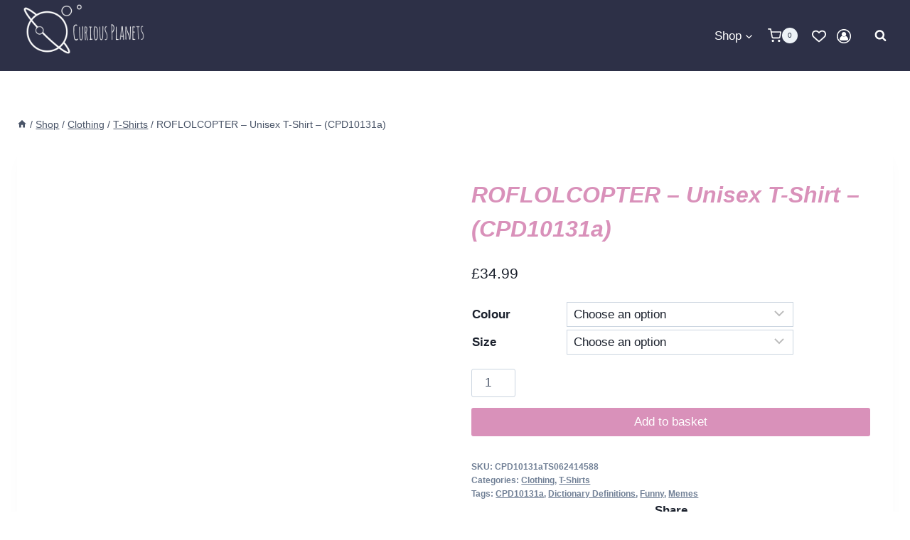

--- FILE ---
content_type: text/html; charset=UTF-8
request_url: https://curiousplanets.com/shop/clothing/t-shirts/roflolcopter-unisex-t-shirt-cpd10131a/
body_size: 52427
content:
<!doctype html><html lang="en-GB" class="no-js" itemtype="https://schema.org/Blog" itemscope><head><script data-no-optimize="1">var litespeed_docref=sessionStorage.getItem("litespeed_docref");litespeed_docref&&(Object.defineProperty(document,"referrer",{get:function(){return litespeed_docref}}),sessionStorage.removeItem("litespeed_docref"));</script> <meta charset="UTF-8"><meta name="viewport" content="width=device-width, initial-scale=1, minimum-scale=1"> <script type="litespeed/javascript">document.documentElement.className=document.documentElement.className+' yes-js js_active js'</script> <title>ROFLOLCOPTER &#8211; Unisex T&#x2d;Shirt &#8211; (CPD10131a) &#x2d; curiousplanets.com</title> <script type="litespeed/javascript">(function(s,e,n,d,er){s.Sender=er;s[er]=s[er]||function(){(s[er].q=s[er].q||[]).push(arguments)},s[er].l=1*new Date();var a=e.createElement(n),m=e.getElementsByTagName(n)[0];a.async=1;a.src=d;m.parentNode.insertBefore(a,m)})(window,document,'script','https://cdn.sender.net/accounts_resources/universal.js','sender');sender('b06dcf57df9221')</script> <script type="litespeed/javascript">sender('trackVisitors')</script> <script id="sender-track-cart"></script> <script id="sender-update-cart"></script> <meta name="generator" content="Sender.net 2.7.5"/> <script type="litespeed/javascript">function theChampLoadEvent(e){var t=window.onload;if(typeof window.onload!="function"){window.onload=e}else{window.onload=function(){t();e()}}}</script> <script type="litespeed/javascript">var theChampDefaultLang='en_GB',theChampCloseIconPath='https://curiousplanets.com/wp-content/plugins/super-socializer/images/close.png'</script> <script type="litespeed/javascript">var theChampSiteUrl='https://curiousplanets.com',theChampVerified=0,theChampEmailPopup=0,heateorSsMoreSharePopupSearchText='Search'</script> <script type="litespeed/javascript">var theChampFBKey='',theChampFBLang='en_GB',theChampFbLikeMycred=0,theChampSsga=0,theChampCommentNotification=0,theChampHeateorFcmRecentComments=0,theChampFbIosLogin=0</script> <script type="litespeed/javascript">var theChampSharingAjaxUrl='https://curiousplanets.com/wp-admin/admin-ajax.php',heateorSsFbMessengerAPI='https://www.facebook.com/dialog/send?app_id=595489497242932&display=popup&link=%encoded_post_url%&redirect_uri=%encoded_post_url%',heateorSsWhatsappShareAPI='web',heateorSsUrlCountFetched=[],heateorSsSharesText='Shares',heateorSsShareText='Share',theChampPluginIconPath='https://curiousplanets.com/wp-content/plugins/super-socializer/images/logo.png',theChampSaveSharesLocally=0,theChampHorizontalSharingCountEnable=0,theChampVerticalSharingCountEnable=0,theChampSharingOffset=-10,theChampCounterOffset=-10,theChampMobileStickySharingEnabled=0,heateorSsCopyLinkMessage="Link copied.";var heateorSsHorSharingShortUrl="https://curiousplanets.com/shop/clothing/t-shirts/roflolcopter-unisex-t-shirt-cpd10131a/";var heateorSsVerticalSharingShortUrl="https://curiousplanets.com/shop/clothing/t-shirts/roflolcopter-unisex-t-shirt-cpd10131a/"</script> <script type="litespeed/javascript">window._wca=window._wca||[]</script> <meta name="robots" content="max-snippet:-1,max-image-preview:large,max-video-preview:-1" /><link rel="canonical" href="https://curiousplanets.com/shop/clothing/t-shirts/roflolcopter-unisex-t-shirt-cpd10131a/" /><meta name="description" content="Inspired by our love of the dictionary and being a bit silly &ndash; Curious Planets is proud to present our CPD10131a &ndash; ROFLOLCOPTER design. We Love it &ndash; and hope&#8230;" /><meta property="og:type" content="product" /><meta property="og:locale" content="en_GB" /><meta property="og:site_name" content="curiousplanets.com" /><meta property="og:title" content="ROFLOLCOPTER &#8211; Unisex T&#x2d;Shirt &#8211; (CPD10131a)" /><meta property="og:description" content="Inspired by our love of the dictionary and being a bit silly &ndash; Curious Planets is proud to present our CPD10131a &ndash; ROFLOLCOPTER design. We Love it &ndash; and hope you will too!" /><meta property="og:url" content="https://curiousplanets.com/shop/clothing/t-shirts/roflolcopter-unisex-t-shirt-cpd10131a/" /><meta property="og:image" content="https://curiousplanets.com/wp-content/uploads/2024/05/mockup-fde4b10a7f9093c7ae764357aeb5d53d.png" /><meta property="og:image:width" content="1024" /><meta property="og:image:height" content="1200" /><meta property="article:published_time" content="2024-05-28T16:31:48+00:00" /><meta property="article:modified_time" content="2026-01-16T07:36:03+00:00" /><meta name="twitter:card" content="summary_large_image" /><meta name="twitter:title" content="ROFLOLCOPTER &#8211; Unisex T&#x2d;Shirt &#8211; (CPD10131a)" /><meta name="twitter:description" content="Inspired by our love of the dictionary and being a bit silly &ndash; Curious Planets is proud to present our CPD10131a &ndash; ROFLOLCOPTER design. We Love it &ndash; and hope you will too!" /><meta name="twitter:image" content="https://curiousplanets.com/wp-content/uploads/2024/05/mockup-fde4b10a7f9093c7ae764357aeb5d53d.png" /> <script type="application/ld+json">{"@context":"https://schema.org","@graph":[{"@type":"WebSite","@id":"https://curiousplanets.com/#/schema/WebSite","url":"https://curiousplanets.com/","name":"curiousplanets.com","inLanguage":"en-GB","potentialAction":{"@type":"SearchAction","target":{"@type":"EntryPoint","urlTemplate":"https://curiousplanets.com/search/{search_term_string}/"},"query-input":"required name=search_term_string"},"publisher":{"@type":"Organization","@id":"https://curiousplanets.com/#/schema/Organization","name":"curiousplanets.com","url":"https://curiousplanets.com/","logo":{"@type":"ImageObject","url":"https://curiousplanets.com/wp-content/uploads/2024/06/header-logo-white.webp","contentUrl":"https://curiousplanets.com/wp-content/uploads/2024/06/header-logo-white.webp","width":500,"height":250,"contentSize":"17764"}}},{"@type":"WebPage","@id":"https://curiousplanets.com/shop/clothing/t-shirts/roflolcopter-unisex-t-shirt-cpd10131a/","url":"https://curiousplanets.com/shop/clothing/t-shirts/roflolcopter-unisex-t-shirt-cpd10131a/","name":"ROFLOLCOPTER &#8211; Unisex T&#x2d;Shirt &#8211; (CPD10131a) &#x2d; curiousplanets.com","description":"Inspired by our love of the dictionary and being a bit silly &ndash; Curious Planets is proud to present our CPD10131a &ndash; ROFLOLCOPTER design. We Love it &ndash; and hope&#8230;","inLanguage":"en-GB","isPartOf":{"@id":"https://curiousplanets.com/#/schema/WebSite"},"breadcrumb":{"@type":"BreadcrumbList","@id":"https://curiousplanets.com/#/schema/BreadcrumbList","itemListElement":[{"@type":"ListItem","position":1,"item":"https://curiousplanets.com/","name":"curiousplanets.com"},{"@type":"ListItem","position":2,"item":"https://curiousplanets.com/shop/","name":"Shop"},{"@type":"ListItem","position":3,"item":"https://curiousplanets.com/product-category/clothing/","name":"Category: Clothing"},{"@type":"ListItem","position":4,"item":"https://curiousplanets.com/product-category/clothing/t-shirts/","name":"Category: T&#x2d;Shirts"},{"@type":"ListItem","position":5,"name":"ROFLOLCOPTER &#8211; Unisex T&#x2d;Shirt &#8211; (CPD10131a)"}]},"potentialAction":{"@type":"ReadAction","target":"https://curiousplanets.com/shop/clothing/t-shirts/roflolcopter-unisex-t-shirt-cpd10131a/"},"datePublished":"2024-05-28T16:31:48+00:00","dateModified":"2026-01-16T07:36:03+00:00"}]}</script> <link rel='dns-prefetch' href='//stats.wp.com' /><link rel='dns-prefetch' href='//code.jquery.com' /><link rel="alternate" type="application/rss+xml" title="curiousplanets.com &raquo; Feed" href="https://curiousplanets.com/feed/" /><link rel="alternate" type="application/rss+xml" title="curiousplanets.com &raquo; Comments Feed" href="https://curiousplanets.com/comments/feed/" /> <script type="litespeed/javascript">document.documentElement.classList.remove('no-js')</script> <link rel="alternate" type="application/rss+xml" title="curiousplanets.com &raquo; ROFLOLCOPTER &#8211; Unisex T-Shirt &#8211; (CPD10131a) Comments Feed" href="https://curiousplanets.com/shop/clothing/t-shirts/roflolcopter-unisex-t-shirt-cpd10131a/feed/" /><link data-optimized="2" rel="stylesheet" href="https://curiousplanets.com/wp-content/litespeed/css/5fa46c5bda9f3d53871ab3b70f70b406.css?ver=3c74a" /> <script type="litespeed/javascript" data-src="https://curiousplanets.com/wp-includes/js/jquery/jquery.min.js" id="jquery-core-js"></script> <script id="woowgallery-script-js-extra" type="litespeed/javascript">var WoowGallery={"ajaxurl":"https:\/\/curiousplanets.com\/wp-admin\/admin-ajax.php","wpApiRoot":"https:\/\/curiousplanets.com\/wp-json\/","g11n":[],"skins":null,"i":"231018v1.2.0"}</script> <script id="wp-i18n-js-after" type="litespeed/javascript">wp.i18n.setLocaleData({'text direction\u0004ltr':['ltr']})</script> <script id="wp-keycodes-js-translations" type="litespeed/javascript">(function(domain,translations){var localeData=translations.locale_data[domain]||translations.locale_data.messages;localeData[""].domain=domain;wp.i18n.setLocaleData(localeData,domain)})("default",{"translation-revision-date":"2025-10-08 12:55:23+0000","generator":"GlotPress\/4.0.1","domain":"messages","locale_data":{"messages":{"":{"domain":"messages","plural-forms":"nplurals=2; plural=n != 1;","lang":"en_GB"},"Comma":["Comma"],"Period":["Period"],"Backtick":["Backtick"],"Tilde":["Tilde"]}},"comment":{"reference":"wp-includes\/js\/dist\/keycodes.js"}})</script> <script id="wp-data-js-after" type="litespeed/javascript">(function(){var userId=0;var storageKey="WP_DATA_USER_"+userId;wp.data.use(wp.data.plugins.persistence,{storageKey:storageKey})})()</script> <script id="wp-a11y-js-translations" type="litespeed/javascript">(function(domain,translations){var localeData=translations.locale_data[domain]||translations.locale_data.messages;localeData[""].domain=domain;wp.i18n.setLocaleData(localeData,domain)})("default",{"translation-revision-date":"2025-10-08 12:55:23+0000","generator":"GlotPress\/4.0.1","domain":"messages","locale_data":{"messages":{"":{"domain":"messages","plural-forms":"nplurals=2; plural=n != 1;","lang":"en_GB"},"Notifications":["Notifications"]}},"comment":{"reference":"wp-includes\/js\/dist\/a11y.js"}})</script> <script id="wp-rich-text-js-translations" type="litespeed/javascript">(function(domain,translations){var localeData=translations.locale_data[domain]||translations.locale_data.messages;localeData[""].domain=domain;wp.i18n.setLocaleData(localeData,domain)})("default",{"translation-revision-date":"2025-10-08 12:55:23+0000","generator":"GlotPress\/4.0.1","domain":"messages","locale_data":{"messages":{"":{"domain":"messages","plural-forms":"nplurals=2; plural=n != 1;","lang":"en_GB"},"%s removed.":["%s removed."],"%s applied.":["%s applied."]}},"comment":{"reference":"wp-includes\/js\/dist\/rich-text.js"}})</script> <script id="wp-blocks-js-translations" type="litespeed/javascript">(function(domain,translations){var localeData=translations.locale_data[domain]||translations.locale_data.messages;localeData[""].domain=domain;wp.i18n.setLocaleData(localeData,domain)})("default",{"translation-revision-date":"2025-10-08 12:55:23+0000","generator":"GlotPress\/4.0.1","domain":"messages","locale_data":{"messages":{"":{"domain":"messages","plural-forms":"nplurals=2; plural=n != 1;","lang":"en_GB"},"Embeds":["Embeds"],"Reusable blocks":["Reusable blocks"],"%1$s Block. Row %2$d. %3$s":["%1$s Block. Row %2$d. %3$s"],"%1$s Block. Column %2$d. %3$s":["%1$s Block. Column %2$d. %3$s"],"%1$s Block. Column %2$d":["%1$s Block. Column %2$d"],"%1$s Block. %2$s":["%1$s Block. %2$s"],"%s Block":["%s Block"],"Design":["Design"],"%1$s Block. Row %2$d":["%1$s Block. Row %2$d"],"Theme":["Theme"],"Text":["Text"],"Media":["Media"],"Widgets":["Widgets"]}},"comment":{"reference":"wp-includes\/js\/dist\/blocks.js"}})</script> <script id="subscribe-newsletter-block-js-extra" type="litespeed/javascript">var senderNewsletter={"storeId":"bmq0nb","senderCheckbox":"Subscribe to our newsletter","senderAjax":"https:\/\/curiousplanets.com\/wp-admin\/admin-ajax.php"}</script> <script id="subscriptions-for-woocommerce-js-extra" type="litespeed/javascript">var sfw_public_param={"ajaxurl":"https:\/\/curiousplanets.com\/wp-admin\/admin-ajax.php"}</script> <script id="wc-add-to-cart-js-extra" type="litespeed/javascript">var wc_add_to_cart_params={"ajax_url":"\/wp-admin\/admin-ajax.php","wc_ajax_url":"\/?wc-ajax=%%endpoint%%","i18n_view_cart":"View basket","cart_url":"https:\/\/curiousplanets.com\/cart\/","is_cart":"","cart_redirect_after_add":"no"}</script> <script id="wc-single-product-js-extra" type="litespeed/javascript">var wc_single_product_params={"i18n_required_rating_text":"Please select a rating","review_rating_required":"yes","flexslider":{"rtl":!1,"animation":"slide","smoothHeight":!0,"directionNav":!1,"controlNav":"thumbnails","slideshow":!1,"animationSpeed":500,"animationLoop":!1,"allowOneSlide":!1},"zoom_enabled":"1","zoom_options":[],"photoswipe_enabled":"1","photoswipe_options":{"shareEl":!1,"closeOnScroll":!1,"history":!1,"hideAnimationDuration":0,"showAnimationDuration":0},"flexslider_enabled":"1"}</script> <script id="awf-js-extra" type="litespeed/javascript">var awf_data={"filters_url":"https:\/\/curiousplanets.com\/shop\/","ajax_url":"https:\/\/curiousplanets.com\/wp-admin\/admin-ajax.php","ajax_mode":"dedicated_ajax","query":{},"wrapper_reload":"no","reset_all_exceptions":["ppp","orderby"],"togglable_preset":{"insert_btn_before_container":"","close_preset_on_ajax_update":!0},"i18n":{"badge_reset_label":"","togglable_preset_btn_label":"Filters"},"permalinks_on":"yes","redirect_ajax":"yes","products_container":".products"}</script> <script id="WCPAY_ASSETS-js-extra" type="litespeed/javascript">var wcpayAssets={"url":"https:\/\/curiousplanets.com\/wp-content\/plugins\/woocommerce-payments\/dist\/"}</script> <script src="https://stats.wp.com/s-202603.js" id="woocommerce-analytics-js" defer data-wp-strategy="defer"></script> <link rel="https://api.w.org/" href="https://curiousplanets.com/wp-json/" /><link rel="alternate" type="application/json" href="https://curiousplanets.com/wp-json/wp/v2/product/14588" /><link rel="EditURI" type="application/rsd+xml" title="RSD" href="https://curiousplanets.com/xmlrpc.php?rsd" /><link rel="alternate" type="application/json+oembed" href="https://curiousplanets.com/wp-json/oembed/1.0/embed?url=https%3A%2F%2Fcuriousplanets.com%2Fshop%2Fclothing%2Ft-shirts%2Froflolcopter-unisex-t-shirt-cpd10131a%2F" /><link rel="alternate" type="text/xml+oembed" href="https://curiousplanets.com/wp-json/oembed/1.0/embed?url=https%3A%2F%2Fcuriousplanets.com%2Fshop%2Fclothing%2Ft-shirts%2Froflolcopter-unisex-t-shirt-cpd10131a%2F&#038;format=xml" /> <script type="litespeed/javascript">jQuery(document).ready(function($){$('.quick-view-button').on('click',function(){var wishlistButton='<button>Add to Wishlist</button>';$('.quick-view-popup').find('.wishlist-container').html(wishlistButton)})})</script> <script type="litespeed/javascript">console.log("RIP Wally. I love you and miss you everyday. X")</script> <script type="litespeed/javascript">document.addEventListener('DOMContentLiteSpeedLoaded',function(){const recipientSelect=document.getElementById('recipient');const contactForm=document.getElementById('greeting-card-contact-form');const addToCartButton=document.querySelector('.single_add_to_cart_button');if(recipientSelect&&contactForm&&addToCartButton){recipientSelect.addEventListener('change',function(){if(recipientSelect.value==='Send Directly to Them'){contactForm.style.display='block';addToCartButton.style.display='none';disableContactFormFields(contactForm,!1)}else{contactForm.style.display='none';addToCartButton.style.display='block';disableContactFormFields(contactForm,!0)}})}
function disableContactFormFields(form,disable){const fields=form.querySelectorAll('input, textarea, select');fields.forEach(field=>{field.disabled=disable})}})</script>  <script type="litespeed/javascript" data-src='https://www.google.com/recaptcha/api.js'></script><script type="litespeed/javascript">var zbscrmReCaptcha=!0</script> <meta name="google-site-verification" content="MRDwLYXMJoEnCdyZC1bPxB0-meJS840BQMzOaJo3izQ" />
<noscript><style>.woocommerce-product-gallery{ opacity: 1 !important; }</style></noscript><link rel="icon" href="https://curiousplanets.com/wp-content/uploads/2024/10/cropped-output-onlinepngtools-1-32x32.png" sizes="32x32" /><link rel="icon" href="https://curiousplanets.com/wp-content/uploads/2024/10/cropped-output-onlinepngtools-1-192x192.png" sizes="192x192" /><link rel="apple-touch-icon" href="https://curiousplanets.com/wp-content/uploads/2024/10/cropped-output-onlinepngtools-1-180x180.png" /><meta name="msapplication-TileImage" content="https://curiousplanets.com/wp-content/uploads/2024/10/cropped-output-onlinepngtools-1-270x270.png" /></head><body class="product-template-default single single-product postid-14588 wp-custom-logo wp-embed-responsive theme-kadence woocommerce woocommerce-page woocommerce-demo-store woocommerce-no-js footer-on-bottom hide-focus-outline link-style-standard content-title-style-normal content-width-normal content-style-boxed content-vertical-padding-show non-transparent-header mobile-non-transparent-header product-tab-style-normal product-variation-style-horizontal kadence-cart-button-normal kadence-store-notice-placement-above date-hidden categories-hidden tags-hidden author-hidden comment-hidden"><div id="wrapper" class="site wp-site-blocks">
<a class="skip-link screen-reader-text scroll-ignore" href="#main">Skip to content</a><p class="woocommerce-store-notice demo_store" data-notice-id="531febd8b2e4b17fb6d431808631d4c5" style="display:none;">FREE SHIPPING on all orders over £100 <a href="#" class="woocommerce-store-notice__dismiss-link">Dismiss</a></p><header id="masthead" class="site-header" role="banner" itemtype="https://schema.org/WPHeader" itemscope><div id="main-header" class="site-header-wrap"><div class="site-header-inner-wrap"><div class="site-header-upper-wrap"><div class="site-header-upper-inner-wrap"><div class="site-main-header-wrap site-header-row-container site-header-focus-item site-header-row-layout-standard kadence-sticky-header" data-section="kadence_customizer_header_main" data-reveal-scroll-up="false" data-shrink="false"><div class="site-header-row-container-inner"><div class="site-container"><div class="site-main-header-inner-wrap site-header-row site-header-row-has-sides site-header-row-no-center"><div class="site-header-main-section-left site-header-section site-header-section-left"><div class="site-header-item site-header-focus-item" data-section="title_tagline"><div class="site-branding branding-layout-standard site-brand-logo-only"><a class="brand has-logo-image" href="https://curiousplanets.com/" rel="home"><img data-lazyloaded="1" src="[data-uri]" width="500" height="250" data-src="https://curiousplanets.com/wp-content/uploads/2024/06/header-logo-white.webp" class="custom-logo" alt="curiousplanets.com" decoding="async" fetchpriority="high" data-srcset="https://curiousplanets.com/wp-content/uploads/2024/06/header-logo-white.webp 500w, https://curiousplanets.com/wp-content/uploads/2024/06/header-logo-white-300x150.webp 300w, https://curiousplanets.com/wp-content/uploads/2024/06/header-logo-white-450x225.webp 450w" data-sizes="(max-width: 500px) 100vw, 500px" /></a></div></div></div><div class="site-header-main-section-right site-header-section site-header-section-right"><div class="site-header-item site-header-focus-item site-header-item-main-navigation header-navigation-layout-stretch-false header-navigation-layout-fill-stretch-false" data-section="kadence_customizer_primary_navigation"><nav id="site-navigation" class="main-navigation header-navigation nav--toggle-sub header-navigation-style-standard header-navigation-dropdown-animation-none" role="navigation" aria-label="Primary Navigation"><div class="primary-menu-container header-menu-container"><ul id="primary-menu" class="menu"><li id="menu-item-1678" class="menu-item menu-item-type-post_type menu-item-object-page menu-item-has-children current_page_parent menu-item-1678"><a href="https://curiousplanets.com/shop/"><span class="nav-drop-title-wrap">Shop<span class="dropdown-nav-toggle"><span class="kadence-svg-iconset svg-baseline"><svg aria-hidden="true" class="kadence-svg-icon kadence-arrow-down-svg" fill="currentColor" version="1.1" xmlns="http://www.w3.org/2000/svg" width="24" height="24" viewBox="0 0 24 24"><title>Expand</title><path d="M5.293 9.707l6 6c0.391 0.391 1.024 0.391 1.414 0l6-6c0.391-0.391 0.391-1.024 0-1.414s-1.024-0.391-1.414 0l-5.293 5.293-5.293-5.293c-0.391-0.391-1.024-0.391-1.414 0s-0.391 1.024 0 1.414z"></path>
</svg></span></span></span></a><ul class="sub-menu"><li id="menu-item-20666" class="menu-item menu-item-type-post_type menu-item-object-page current_page_parent menu-item-20666"><a href="https://curiousplanets.com/shop/">Shop All</a></li><li id="menu-item-19643" class="menu-item menu-item-type-custom menu-item-object-custom menu-item-19643"><a href="https://curiousplanets.com/shop/?onsale=yes">Sale</a></li><li id="menu-item-1224" class="menu-item menu-item-type-taxonomy menu-item-object-product_cat current-product-ancestor current-menu-parent current-product-parent menu-item-has-children menu-item-1224"><a href="https://curiousplanets.com/product-category/clothing/"><span class="nav-drop-title-wrap">Clothing<span class="dropdown-nav-toggle"><span class="kadence-svg-iconset svg-baseline"><svg aria-hidden="true" class="kadence-svg-icon kadence-arrow-down-svg" fill="currentColor" version="1.1" xmlns="http://www.w3.org/2000/svg" width="24" height="24" viewBox="0 0 24 24"><title>Expand</title><path d="M5.293 9.707l6 6c0.391 0.391 1.024 0.391 1.414 0l6-6c0.391-0.391 0.391-1.024 0-1.414s-1.024-0.391-1.414 0l-5.293 5.293-5.293-5.293c-0.391-0.391-1.024-0.391-1.414 0s-0.391 1.024 0 1.414z"></path>
</svg></span></span></span></a><ul class="sub-menu"><li id="menu-item-2299" class="menu-item menu-item-type-taxonomy menu-item-object-product_cat current-product-ancestor current-menu-parent current-product-parent menu-item-2299"><a href="https://curiousplanets.com/product-category/clothing/t-shirts/">T-Shirts</a></li></ul></li><li id="menu-item-20021" class="menu-item menu-item-type-taxonomy menu-item-object-product_cat menu-item-has-children menu-item-20021"><a href="https://curiousplanets.com/product-category/homeware/"><span class="nav-drop-title-wrap">Homeware<span class="dropdown-nav-toggle"><span class="kadence-svg-iconset svg-baseline"><svg aria-hidden="true" class="kadence-svg-icon kadence-arrow-down-svg" fill="currentColor" version="1.1" xmlns="http://www.w3.org/2000/svg" width="24" height="24" viewBox="0 0 24 24"><title>Expand</title><path d="M5.293 9.707l6 6c0.391 0.391 1.024 0.391 1.414 0l6-6c0.391-0.391 0.391-1.024 0-1.414s-1.024-0.391-1.414 0l-5.293 5.293-5.293-5.293c-0.391-0.391-1.024-0.391-1.414 0s-0.391 1.024 0 1.414z"></path>
</svg></span></span></span></a><ul class="sub-menu"><li id="menu-item-19941" class="menu-item menu-item-type-taxonomy menu-item-object-product_cat menu-item-19941"><a href="https://curiousplanets.com/product-category/homeware/mugs-drinkware/">Mugs</a></li><li id="menu-item-20860" class="menu-item menu-item-type-taxonomy menu-item-object-product_cat menu-item-20860"><a href="https://curiousplanets.com/product-category/homeware/cards/">Greeting Cards</a></li></ul></li><li id="menu-item-1225" class="menu-item menu-item-type-taxonomy menu-item-object-product_cat menu-item-has-children menu-item-1225"><a href="https://curiousplanets.com/product-category/accessories/"><span class="nav-drop-title-wrap">Accessories<span class="dropdown-nav-toggle"><span class="kadence-svg-iconset svg-baseline"><svg aria-hidden="true" class="kadence-svg-icon kadence-arrow-down-svg" fill="currentColor" version="1.1" xmlns="http://www.w3.org/2000/svg" width="24" height="24" viewBox="0 0 24 24"><title>Expand</title><path d="M5.293 9.707l6 6c0.391 0.391 1.024 0.391 1.414 0l6-6c0.391-0.391 0.391-1.024 0-1.414s-1.024-0.391-1.414 0l-5.293 5.293-5.293-5.293c-0.391-0.391-1.024-0.391-1.414 0s-0.391 1.024 0 1.414z"></path>
</svg></span></span></span></a><ul class="sub-menu"><li id="menu-item-20022" class="menu-item menu-item-type-taxonomy menu-item-object-product_cat menu-item-20022"><a href="https://curiousplanets.com/product-category/homeware/bags/">Bags</a></li></ul></li><li id="menu-item-19512" class="menu-item menu-item-type-post_type menu-item-object-page menu-item-19512"><a href="https://curiousplanets.com/designs/">Designs</a></li><li id="menu-item-20517" class="menu-item menu-item-type-taxonomy menu-item-object-product_cat menu-item-has-children menu-item-20517"><a href="https://curiousplanets.com/product-category/collections/"><span class="nav-drop-title-wrap">Collections<span class="dropdown-nav-toggle"><span class="kadence-svg-iconset svg-baseline"><svg aria-hidden="true" class="kadence-svg-icon kadence-arrow-down-svg" fill="currentColor" version="1.1" xmlns="http://www.w3.org/2000/svg" width="24" height="24" viewBox="0 0 24 24"><title>Expand</title><path d="M5.293 9.707l6 6c0.391 0.391 1.024 0.391 1.414 0l6-6c0.391-0.391 0.391-1.024 0-1.414s-1.024-0.391-1.414 0l-5.293 5.293-5.293-5.293c-0.391-0.391-1.024-0.391-1.414 0s-0.391 1.024 0 1.414z"></path>
</svg></span></span></span></a><ul class="sub-menu"><li id="menu-item-20520" class="menu-item menu-item-type-taxonomy menu-item-object-product_cat menu-item-20520"><a href="https://curiousplanets.com/product-category/collections/swiftie/">CP x Taylor Swift</a></li><li id="menu-item-20522" class="menu-item menu-item-type-taxonomy menu-item-object-product_cat menu-item-20522"><a href="https://curiousplanets.com/product-category/collections/typewriter/">CP x Typewriter</a></li><li id="menu-item-20518" class="menu-item menu-item-type-taxonomy menu-item-object-product_cat menu-item-20518"><a href="https://curiousplanets.com/product-category/collections/funny/">CP x Funny</a></li><li id="menu-item-20519" class="menu-item menu-item-type-taxonomy menu-item-object-product_cat menu-item-20519"><a href="https://curiousplanets.com/product-category/collections/nineties-noughties/">CP x Nineties &amp; Noughties</a></li><li id="menu-item-20521" class="menu-item menu-item-type-taxonomy menu-item-object-product_cat menu-item-20521"><a href="https://curiousplanets.com/product-category/collections/tv/">CP x TV, Film &amp; Video games</a></li></ul></li><li id="menu-item-20143" class="menu-item menu-item-type-custom menu-item-object-custom menu-item-20143"><a href="https://curiousplanets.com/shop/wps_wgm_giftcard/gift-cards/">Gift Cards</a></li><li id="menu-item-1680" class="menu-item menu-item-type-post_type menu-item-object-page menu-item-1680"><a href="https://curiousplanets.com/mystery-boxes/">Mystery Boxes</a></li><li id="menu-item-1681" class="menu-item menu-item-type-post_type menu-item-object-page menu-item-1681"><a href="https://curiousplanets.com/tshirt-club/">T-Shirt Club</a></li></ul></li></ul></div></nav></div><div class="site-header-item site-header-focus-item" data-section="kadence_customizer_cart"><div class="header-cart-wrap kadence-header-cart"><span class="header-cart-empty-check header-cart-is-empty-true"></span><div class="header-cart-inner-wrap cart-show-label-false cart-style-slide"><button data-toggle-target="#cart-drawer" aria-label="Shopping Cart" class="drawer-toggle header-cart-button" data-toggle-body-class="showing-popup-drawer-from-right" aria-expanded="false" data-set-focus=".cart-toggle-close"><span class="kadence-svg-iconset"><svg class="kadence-svg-icon kadence-shopping-cart-svg" fill="currentColor" version="1.1" xmlns="http://www.w3.org/2000/svg" width="24" height="24" viewBox="0 0 24 24"><title>Shopping Cart</title><path d="M11 21c0-0.552-0.225-1.053-0.586-1.414s-0.862-0.586-1.414-0.586-1.053 0.225-1.414 0.586-0.586 0.862-0.586 1.414 0.225 1.053 0.586 1.414 0.862 0.586 1.414 0.586 1.053-0.225 1.414-0.586 0.586-0.862 0.586-1.414zM22 21c0-0.552-0.225-1.053-0.586-1.414s-0.862-0.586-1.414-0.586-1.053 0.225-1.414 0.586-0.586 0.862-0.586 1.414 0.225 1.053 0.586 1.414 0.862 0.586 1.414 0.586 1.053-0.225 1.414-0.586 0.586-0.862 0.586-1.414zM7.221 7h14.57l-1.371 7.191c-0.046 0.228-0.166 0.425-0.332 0.568-0.18 0.156-0.413 0.246-0.688 0.241h-9.734c-0.232 0.003-0.451-0.071-0.626-0.203-0.19-0.143-0.329-0.351-0.379-0.603zM1 2h3.18l0.848 4.239c0.108 0.437 0.502 0.761 0.972 0.761h1.221l-0.4-2h-0.821c-0.552 0-1 0.448-1 1 0 0.053 0.004 0.105 0.012 0.155 0.004 0.028 0.010 0.057 0.017 0.084l1.671 8.347c0.149 0.751 0.57 1.383 1.14 1.811 0.521 0.392 1.17 0.613 1.854 0.603h9.706c0.748 0.015 1.455-0.261 1.995-0.727 0.494-0.426 0.848-1.013 0.985-1.683l1.602-8.402c0.103-0.543-0.252-1.066-0.795-1.17-0.065-0.013-0.13-0.019-0.187-0.018h-16.18l-0.84-4.196c-0.094-0.462-0.497-0.804-0.98-0.804h-4c-0.552 0-1 0.448-1 1s0.448 1 1 1z"></path>
</svg></span><span class="header-cart-total header-cart-is-empty-true">0</span></button></div></div></div><div class="site-header-item site-header-focus-item" data-section="kadence_customizer_header_html"><div class="header-html inner-link-style-normal"><div class="header-html-inner"><div class="cphdr"><div class="cphdr1"><a title="Wishlist" href="https://curiousplanets.com/index.php/wishlist/"><img data-lazyloaded="1" src="[data-uri]" id="Library" class=" size-medium wp-image-1046" data-src="https://curiousplanets.com/wp-content/uploads/2023/09/output-onlinepngtools-3-300x300.png.webp" alt="" width="20" height="20" /></a></div><div class="cphdr2"><p><a title="My Account" href="https://curiousplanets.com/index.php/my-account/"><img data-lazyloaded="1" src="[data-uri]" id="myacc" class=" size-medium wp-image-1046" data-src="https://curiousplanets.com/wp-content/uploads/2023/09/person-circle-white.png" alt="" width="20" height="20" /></a></p></div></div></div></div></div><div class="site-header-item site-header-focus-item" data-section="kadence_customizer_header_search"><div class="search-toggle-open-container">
<button class="search-toggle-open drawer-toggle search-toggle-style-default" aria-label="View Search Form" data-toggle-target="#search-drawer" data-toggle-body-class="showing-popup-drawer-from-full" aria-expanded="false" data-set-focus="#search-drawer .search-field"
>
<span class="search-toggle-icon"><span class="kadence-svg-iconset"><svg aria-hidden="true" class="kadence-svg-icon kadence-search-svg" fill="currentColor" version="1.1" xmlns="http://www.w3.org/2000/svg" width="26" height="28" viewBox="0 0 26 28"><title>Search</title><path d="M18 13c0-3.859-3.141-7-7-7s-7 3.141-7 7 3.141 7 7 7 7-3.141 7-7zM26 26c0 1.094-0.906 2-2 2-0.531 0-1.047-0.219-1.406-0.594l-5.359-5.344c-1.828 1.266-4.016 1.937-6.234 1.937-6.078 0-11-4.922-11-11s4.922-11 11-11 11 4.922 11 11c0 2.219-0.672 4.406-1.937 6.234l5.359 5.359c0.359 0.359 0.578 0.875 0.578 1.406z"></path>
</svg></span></span>
</button></div></div></div></div></div></div></div></div></div></div></div><div id="mobile-header" class="site-mobile-header-wrap"><div class="site-header-inner-wrap"><div class="site-header-upper-wrap"><div class="site-header-upper-inner-wrap"><div class="site-main-header-wrap site-header-focus-item site-header-row-layout-standard site-header-row-tablet-layout-default site-header-row-mobile-layout-default  kadence-sticky-header" data-shrink="true" data-reveal-scroll-up="false" data-shrink-height="60"><div class="site-header-row-container-inner"><div class="site-container"><div class="site-main-header-inner-wrap site-header-row site-header-row-has-sides site-header-row-center-column"><div class="site-header-main-section-left site-header-section site-header-section-left"><div class="site-header-item site-header-focus-item" data-section="kadence_customizer_header_search"><div class="search-toggle-open-container">
<button class="search-toggle-open drawer-toggle search-toggle-style-default" aria-label="View Search Form" data-toggle-target="#search-drawer" data-toggle-body-class="showing-popup-drawer-from-full" aria-expanded="false" data-set-focus="#search-drawer .search-field"
>
<span class="search-toggle-icon"><span class="kadence-svg-iconset"><svg aria-hidden="true" class="kadence-svg-icon kadence-search-svg" fill="currentColor" version="1.1" xmlns="http://www.w3.org/2000/svg" width="26" height="28" viewBox="0 0 26 28"><title>Search</title><path d="M18 13c0-3.859-3.141-7-7-7s-7 3.141-7 7 3.141 7 7 7 7-3.141 7-7zM26 26c0 1.094-0.906 2-2 2-0.531 0-1.047-0.219-1.406-0.594l-5.359-5.344c-1.828 1.266-4.016 1.937-6.234 1.937-6.078 0-11-4.922-11-11s4.922-11 11-11 11 4.922 11 11c0 2.219-0.672 4.406-1.937 6.234l5.359 5.359c0.359 0.359 0.578 0.875 0.578 1.406z"></path>
</svg></span></span>
</button></div></div></div><div class="site-header-main-section-center site-header-section site-header-section-center"><div class="site-header-item site-header-focus-item" data-section="title_tagline"><div class="site-branding mobile-site-branding branding-layout-standard branding-tablet-layout-inherit site-brand-logo-only branding-mobile-layout-inherit"><a class="brand has-logo-image has-sticky-logo" href="https://curiousplanets.com/" rel="home"><img data-lazyloaded="1" src="[data-uri]" width="511" height="494" data-src="https://curiousplanets.com/wp-content/uploads/2023/09/cropped-output-onlinepngtools-e1695371717978.png.webp" class="custom-logo extra-custom-logo" alt="curiousplanets.com" decoding="async" data-srcset="https://curiousplanets.com/wp-content/uploads/2023/09/cropped-output-onlinepngtools-e1695371717978.png.webp 511w, https://curiousplanets.com/wp-content/uploads/2023/09/cropped-output-onlinepngtools-e1695371717978-300x290.png.webp 300w, https://curiousplanets.com/wp-content/uploads/2023/09/cropped-output-onlinepngtools-e1695371717978-416x402.png.webp 416w" data-sizes="(max-width: 511px) 100vw, 511px" /><img data-lazyloaded="1" src="[data-uri]" width="511" height="494" data-src="https://curiousplanets.com/wp-content/uploads/2023/09/cropped-output-onlinepngtools-e1695371717978.png.webp" class="custom-logo kadence-sticky-logo" alt="curiousplanets.com" decoding="async" data-srcset="https://curiousplanets.com/wp-content/uploads/2023/09/cropped-output-onlinepngtools-e1695371717978.png.webp 511w, https://curiousplanets.com/wp-content/uploads/2023/09/cropped-output-onlinepngtools-e1695371717978-300x290.png.webp 300w, https://curiousplanets.com/wp-content/uploads/2023/09/cropped-output-onlinepngtools-e1695371717978-416x402.png.webp 416w" data-sizes="(max-width: 511px) 100vw, 511px" /></a></div></div></div><div class="site-header-main-section-right site-header-section site-header-section-right"><div class="site-header-item site-header-focus-item site-header-item-navgation-popup-toggle" data-section="kadence_customizer_mobile_trigger"><div class="mobile-toggle-open-container">
<button id="mobile-toggle" class="menu-toggle-open drawer-toggle menu-toggle-style-default" aria-label="Open menu" data-toggle-target="#mobile-drawer" data-toggle-body-class="showing-popup-drawer-from-right" aria-expanded="false" data-set-focus=".menu-toggle-close"
>
<span class="menu-toggle-icon"><span class="kadence-svg-iconset"><svg aria-hidden="true" class="kadence-svg-icon kadence-menu-svg" fill="currentColor" version="1.1" xmlns="http://www.w3.org/2000/svg" width="24" height="24" viewBox="0 0 24 24"><title>Toggle Menu</title><path d="M3 13h18c0.552 0 1-0.448 1-1s-0.448-1-1-1h-18c-0.552 0-1 0.448-1 1s0.448 1 1 1zM3 7h18c0.552 0 1-0.448 1-1s-0.448-1-1-1h-18c-0.552 0-1 0.448-1 1s0.448 1 1 1zM3 19h18c0.552 0 1-0.448 1-1s-0.448-1-1-1h-18c-0.552 0-1 0.448-1 1s0.448 1 1 1z"></path>
</svg></span></span>
</button></div></div></div></div></div></div></div></div></div></div></div></header><div class="CPSEODIV"><P class="SEOKEYWORDS">
"Curious Planets Curious plants gifts t-shirt shirts tshirts mugs swift swifty swiftie geek merch cool funny chrismas easter fathers day mothers day baby gift ideas black friday Threadless Qwertee Red bubble redbubble "</p><p class="SEOLINKS">
<a href="https://www.milfordres.com">Milford Res</a></p></div><div id="inner-wrap" class="wrap hfeed kt-clear"><div id="primary" class="content-area"><div class="content-container site-container"><main id="main" class="site-main" role="main"><div class="woocommerce-notices-wrapper"></div><div class="product-title product-above"><nav id="kadence-breadcrumbs" aria-label="Breadcrumbs"  class="kadence-breadcrumbs"><div class="kadence-breadcrumb-container"><span><a href="https://curiousplanets.com/" title="Home" itemprop="url" class="kadence-bc-home kadence-bc-home-icon" ><span><span class="kadence-svg-iconset svg-baseline"><svg aria-hidden="true" class="kadence-svg-icon kadence-home-svg" fill="currentColor" version="1.1" xmlns="http://www.w3.org/2000/svg" width="24" height="24" viewBox="0 0 24 24"><title>Home</title><path d="M9.984 20.016h-4.969v-8.016h-3l9.984-9 9.984 9h-3v8.016h-4.969v-6h-4.031v6z"></path>
</svg></span></span></a></span> <span class="bc-delimiter">/</span> <span><a href="https://curiousplanets.com/shop/" itemprop="url" ><span>Shop</span></a></span> <span class="bc-delimiter">/</span> <span><a href="https://curiousplanets.com/product-category/clothing/" itemprop="url" ><span>Clothing</span></a></span> <span class="bc-delimiter">/</span> <span><a href="https://curiousplanets.com/product-category/clothing/t-shirts/" itemprop="url" ><span>T-Shirts</span></a></span> <span class="bc-delimiter">/</span> <span class="kadence-bread-current">ROFLOLCOPTER &#8211; Unisex T-Shirt &#8211; (CPD10131a)</span></div></nav></div><div id="product-14588" class="entry content-bg entry-content-wrap product type-product post-14588 status-publish first instock product_cat-clothing product_cat-t-shirts product_tag-cpd10131a product_tag-dictionary-definitions product_tag-funny product_tag-memes has-post-thumbnail taxable shipping-taxable purchasable product-type-variable"><div class="woocommerce-product-gallery woocommerce-product-gallery--with-images woocommerce-product-gallery--columns-4 images" data-columns="4" style="opacity: 0; transition: opacity .25s ease-in-out;"><div class="woocommerce-product-gallery__wrapper"><div data-thumb="https://curiousplanets.com/wp-content/uploads/2024/05/mockup-fde4b10a7f9093c7ae764357aeb5d53d-100x100.png.webp" data-thumb-alt="" data-thumb-srcset="https://curiousplanets.com/wp-content/uploads/2024/05/mockup-fde4b10a7f9093c7ae764357aeb5d53d-100x100.png.webp 100w, https://curiousplanets.com/wp-content/uploads/2024/05/mockup-fde4b10a7f9093c7ae764357aeb5d53d-150x150.png.webp 150w, https://curiousplanets.com/wp-content/uploads/2024/05/mockup-fde4b10a7f9093c7ae764357aeb5d53d-300x300.png.webp 300w" class="woocommerce-product-gallery__image"><a href="https://curiousplanets.com/wp-content/uploads/2024/05/mockup-fde4b10a7f9093c7ae764357aeb5d53d.png"><img width="600" height="703" src="https://curiousplanets.com/wp-content/uploads/2024/05/mockup-fde4b10a7f9093c7ae764357aeb5d53d-600x703.png.webp" class="wp-post-image" alt="" title="mockup-fde4b10a7f9093c7ae764357aeb5d53d.png" data-caption="" data-src="https://curiousplanets.com/wp-content/uploads/2024/05/mockup-fde4b10a7f9093c7ae764357aeb5d53d.png.webp" data-large_image="https://curiousplanets.com/wp-content/uploads/2024/05/mockup-fde4b10a7f9093c7ae764357aeb5d53d.png" data-large_image_width="1024" data-large_image_height="1200" decoding="async" srcset="https://curiousplanets.com/wp-content/uploads/2024/05/mockup-fde4b10a7f9093c7ae764357aeb5d53d-600x703.png.webp 600w, https://curiousplanets.com/wp-content/uploads/2024/05/mockup-fde4b10a7f9093c7ae764357aeb5d53d-256x300.png.webp 256w, https://curiousplanets.com/wp-content/uploads/2024/05/mockup-fde4b10a7f9093c7ae764357aeb5d53d-874x1024.png.webp 874w, https://curiousplanets.com/wp-content/uploads/2024/05/mockup-fde4b10a7f9093c7ae764357aeb5d53d-768x900.png.webp 768w, https://curiousplanets.com/wp-content/uploads/2024/05/mockup-fde4b10a7f9093c7ae764357aeb5d53d-300x352.png.webp 300w, https://curiousplanets.com/wp-content/uploads/2024/05/mockup-fde4b10a7f9093c7ae764357aeb5d53d-450x527.png.webp 450w, https://curiousplanets.com/wp-content/uploads/2024/05/mockup-fde4b10a7f9093c7ae764357aeb5d53d.png.webp 1024w" sizes="(max-width: 600px) 100vw, 600px" /></a></div></div></div><div class="summary entry-summary"><h1 class="product_title entry-title">ROFLOLCOPTER &#8211; Unisex T-Shirt &#8211; (CPD10131a)</h1> <script type="application/sender+json">{"name":"ROFLOLCOPTER &#8211; Unisex T-Shirt &#8211; (CPD10131a)","image":"https:\/\/curiousplanets.com\/wp-content\/uploads\/2024\/05\/mockup-fde4b10a7f9093c7ae764357aeb5d53d.png","description":"Inspired by our love of the dictionary and being a bit silly - Curious Planets is proud to present our CPD10131a - ROFLOLCOPTER design.&amp;nbsp; We Love it - and hope you will too!","price":0,"currency":"GBP","quantity":1,"rating":"0"}</script> <p class="price"><span class="woocommerce-Price-amount amount"><bdi><span class="woocommerce-Price-currencySymbol">&pound;</span>34.99</bdi></span></p><form class="variations_form cart" action="https://curiousplanets.com/shop/clothing/t-shirts/roflolcopter-unisex-t-shirt-cpd10131a/" method="post" enctype='multipart/form-data' data-product_id="14588" data-product_variations="[{&quot;attributes&quot;:{&quot;attribute_colour&quot;:&quot;White&quot;,&quot;attribute_size&quot;:&quot;Small&quot;},&quot;availability_html&quot;:&quot;&quot;,&quot;backorders_allowed&quot;:false,&quot;dimensions&quot;:{&quot;length&quot;:&quot;&quot;,&quot;width&quot;:&quot;&quot;,&quot;height&quot;:&quot;&quot;},&quot;dimensions_html&quot;:&quot;N\/A&quot;,&quot;display_price&quot;:34.99,&quot;display_regular_price&quot;:34.99,&quot;image&quot;:{&quot;title&quot;:&quot;mockup-fde4b10a7f9093c7ae764357aeb5d53d.png&quot;,&quot;caption&quot;:&quot;&quot;,&quot;url&quot;:&quot;https:\/\/curiousplanets.com\/wp-content\/uploads\/2024\/05\/mockup-fde4b10a7f9093c7ae764357aeb5d53d.png&quot;,&quot;alt&quot;:&quot;mockup-fde4b10a7f9093c7ae764357aeb5d53d.png&quot;,&quot;src&quot;:&quot;https:\/\/curiousplanets.com\/wp-content\/uploads\/2024\/05\/mockup-fde4b10a7f9093c7ae764357aeb5d53d-600x703.png&quot;,&quot;srcset&quot;:&quot;https:\/\/curiousplanets.com\/wp-content\/uploads\/2024\/05\/mockup-fde4b10a7f9093c7ae764357aeb5d53d-600x703.png.webp 600w, https:\/\/curiousplanets.com\/wp-content\/uploads\/2024\/05\/mockup-fde4b10a7f9093c7ae764357aeb5d53d-256x300.png.webp 256w, https:\/\/curiousplanets.com\/wp-content\/uploads\/2024\/05\/mockup-fde4b10a7f9093c7ae764357aeb5d53d-874x1024.png.webp 874w, https:\/\/curiousplanets.com\/wp-content\/uploads\/2024\/05\/mockup-fde4b10a7f9093c7ae764357aeb5d53d-768x900.png.webp 768w, https:\/\/curiousplanets.com\/wp-content\/uploads\/2024\/05\/mockup-fde4b10a7f9093c7ae764357aeb5d53d-300x352.png.webp 300w, https:\/\/curiousplanets.com\/wp-content\/uploads\/2024\/05\/mockup-fde4b10a7f9093c7ae764357aeb5d53d-450x527.png.webp 450w, https:\/\/curiousplanets.com\/wp-content\/uploads\/2024\/05\/mockup-fde4b10a7f9093c7ae764357aeb5d53d.png.webp 1024w&quot;,&quot;sizes&quot;:&quot;(max-width: 600px) 100vw, 600px&quot;,&quot;full_src&quot;:&quot;https:\/\/curiousplanets.com\/wp-content\/uploads\/2024\/05\/mockup-fde4b10a7f9093c7ae764357aeb5d53d.png&quot;,&quot;full_src_w&quot;:1024,&quot;full_src_h&quot;:1200,&quot;gallery_thumbnail_src&quot;:&quot;https:\/\/curiousplanets.com\/wp-content\/uploads\/2024\/05\/mockup-fde4b10a7f9093c7ae764357aeb5d53d-100x100.png&quot;,&quot;gallery_thumbnail_src_w&quot;:100,&quot;gallery_thumbnail_src_h&quot;:100,&quot;thumb_src&quot;:&quot;https:\/\/curiousplanets.com\/wp-content\/uploads\/2024\/05\/mockup-fde4b10a7f9093c7ae764357aeb5d53d-300x300.png&quot;,&quot;thumb_src_w&quot;:300,&quot;thumb_src_h&quot;:300,&quot;src_w&quot;:600,&quot;src_h&quot;:703},&quot;image_id&quot;:14589,&quot;is_downloadable&quot;:false,&quot;is_in_stock&quot;:true,&quot;is_purchasable&quot;:true,&quot;is_sold_individually&quot;:&quot;no&quot;,&quot;is_virtual&quot;:false,&quot;max_qty&quot;:&quot;&quot;,&quot;min_qty&quot;:1,&quot;price_html&quot;:&quot;&quot;,&quot;sku&quot;:&quot;CPD10131aTS062414590&quot;,&quot;variation_description&quot;:&quot;&quot;,&quot;variation_id&quot;:14590,&quot;variation_is_active&quot;:true,&quot;variation_is_visible&quot;:true,&quot;weight&quot;:&quot;0.1&quot;,&quot;weight_html&quot;:&quot;0.1 kg&quot;,&quot;merchrcust_variation_text_color&quot;:&quot;&quot;},{&quot;attributes&quot;:{&quot;attribute_colour&quot;:&quot;White&quot;,&quot;attribute_size&quot;:&quot;Medium&quot;},&quot;availability_html&quot;:&quot;&quot;,&quot;backorders_allowed&quot;:false,&quot;dimensions&quot;:{&quot;length&quot;:&quot;&quot;,&quot;width&quot;:&quot;&quot;,&quot;height&quot;:&quot;&quot;},&quot;dimensions_html&quot;:&quot;N\/A&quot;,&quot;display_price&quot;:34.99,&quot;display_regular_price&quot;:34.99,&quot;image&quot;:{&quot;title&quot;:&quot;mockup-fde4b10a7f9093c7ae764357aeb5d53d.png&quot;,&quot;caption&quot;:&quot;&quot;,&quot;url&quot;:&quot;https:\/\/curiousplanets.com\/wp-content\/uploads\/2024\/05\/mockup-fde4b10a7f9093c7ae764357aeb5d53d.png&quot;,&quot;alt&quot;:&quot;mockup-fde4b10a7f9093c7ae764357aeb5d53d.png&quot;,&quot;src&quot;:&quot;https:\/\/curiousplanets.com\/wp-content\/uploads\/2024\/05\/mockup-fde4b10a7f9093c7ae764357aeb5d53d-600x703.png&quot;,&quot;srcset&quot;:&quot;https:\/\/curiousplanets.com\/wp-content\/uploads\/2024\/05\/mockup-fde4b10a7f9093c7ae764357aeb5d53d-600x703.png.webp 600w, https:\/\/curiousplanets.com\/wp-content\/uploads\/2024\/05\/mockup-fde4b10a7f9093c7ae764357aeb5d53d-256x300.png.webp 256w, https:\/\/curiousplanets.com\/wp-content\/uploads\/2024\/05\/mockup-fde4b10a7f9093c7ae764357aeb5d53d-874x1024.png.webp 874w, https:\/\/curiousplanets.com\/wp-content\/uploads\/2024\/05\/mockup-fde4b10a7f9093c7ae764357aeb5d53d-768x900.png.webp 768w, https:\/\/curiousplanets.com\/wp-content\/uploads\/2024\/05\/mockup-fde4b10a7f9093c7ae764357aeb5d53d-300x352.png.webp 300w, https:\/\/curiousplanets.com\/wp-content\/uploads\/2024\/05\/mockup-fde4b10a7f9093c7ae764357aeb5d53d-450x527.png.webp 450w, https:\/\/curiousplanets.com\/wp-content\/uploads\/2024\/05\/mockup-fde4b10a7f9093c7ae764357aeb5d53d.png.webp 1024w&quot;,&quot;sizes&quot;:&quot;(max-width: 600px) 100vw, 600px&quot;,&quot;full_src&quot;:&quot;https:\/\/curiousplanets.com\/wp-content\/uploads\/2024\/05\/mockup-fde4b10a7f9093c7ae764357aeb5d53d.png&quot;,&quot;full_src_w&quot;:1024,&quot;full_src_h&quot;:1200,&quot;gallery_thumbnail_src&quot;:&quot;https:\/\/curiousplanets.com\/wp-content\/uploads\/2024\/05\/mockup-fde4b10a7f9093c7ae764357aeb5d53d-100x100.png&quot;,&quot;gallery_thumbnail_src_w&quot;:100,&quot;gallery_thumbnail_src_h&quot;:100,&quot;thumb_src&quot;:&quot;https:\/\/curiousplanets.com\/wp-content\/uploads\/2024\/05\/mockup-fde4b10a7f9093c7ae764357aeb5d53d-300x300.png&quot;,&quot;thumb_src_w&quot;:300,&quot;thumb_src_h&quot;:300,&quot;src_w&quot;:600,&quot;src_h&quot;:703},&quot;image_id&quot;:14589,&quot;is_downloadable&quot;:false,&quot;is_in_stock&quot;:true,&quot;is_purchasable&quot;:true,&quot;is_sold_individually&quot;:&quot;no&quot;,&quot;is_virtual&quot;:false,&quot;max_qty&quot;:&quot;&quot;,&quot;min_qty&quot;:1,&quot;price_html&quot;:&quot;&quot;,&quot;sku&quot;:&quot;CPD10131aTS062414591&quot;,&quot;variation_description&quot;:&quot;&quot;,&quot;variation_id&quot;:14591,&quot;variation_is_active&quot;:true,&quot;variation_is_visible&quot;:true,&quot;weight&quot;:&quot;0.1&quot;,&quot;weight_html&quot;:&quot;0.1 kg&quot;,&quot;merchrcust_variation_text_color&quot;:&quot;&quot;},{&quot;attributes&quot;:{&quot;attribute_colour&quot;:&quot;White&quot;,&quot;attribute_size&quot;:&quot;Large&quot;},&quot;availability_html&quot;:&quot;&quot;,&quot;backorders_allowed&quot;:false,&quot;dimensions&quot;:{&quot;length&quot;:&quot;&quot;,&quot;width&quot;:&quot;&quot;,&quot;height&quot;:&quot;&quot;},&quot;dimensions_html&quot;:&quot;N\/A&quot;,&quot;display_price&quot;:34.99,&quot;display_regular_price&quot;:34.99,&quot;image&quot;:{&quot;title&quot;:&quot;mockup-fde4b10a7f9093c7ae764357aeb5d53d.png&quot;,&quot;caption&quot;:&quot;&quot;,&quot;url&quot;:&quot;https:\/\/curiousplanets.com\/wp-content\/uploads\/2024\/05\/mockup-fde4b10a7f9093c7ae764357aeb5d53d.png&quot;,&quot;alt&quot;:&quot;mockup-fde4b10a7f9093c7ae764357aeb5d53d.png&quot;,&quot;src&quot;:&quot;https:\/\/curiousplanets.com\/wp-content\/uploads\/2024\/05\/mockup-fde4b10a7f9093c7ae764357aeb5d53d-600x703.png&quot;,&quot;srcset&quot;:&quot;https:\/\/curiousplanets.com\/wp-content\/uploads\/2024\/05\/mockup-fde4b10a7f9093c7ae764357aeb5d53d-600x703.png.webp 600w, https:\/\/curiousplanets.com\/wp-content\/uploads\/2024\/05\/mockup-fde4b10a7f9093c7ae764357aeb5d53d-256x300.png.webp 256w, https:\/\/curiousplanets.com\/wp-content\/uploads\/2024\/05\/mockup-fde4b10a7f9093c7ae764357aeb5d53d-874x1024.png.webp 874w, https:\/\/curiousplanets.com\/wp-content\/uploads\/2024\/05\/mockup-fde4b10a7f9093c7ae764357aeb5d53d-768x900.png.webp 768w, https:\/\/curiousplanets.com\/wp-content\/uploads\/2024\/05\/mockup-fde4b10a7f9093c7ae764357aeb5d53d-300x352.png.webp 300w, https:\/\/curiousplanets.com\/wp-content\/uploads\/2024\/05\/mockup-fde4b10a7f9093c7ae764357aeb5d53d-450x527.png.webp 450w, https:\/\/curiousplanets.com\/wp-content\/uploads\/2024\/05\/mockup-fde4b10a7f9093c7ae764357aeb5d53d.png.webp 1024w&quot;,&quot;sizes&quot;:&quot;(max-width: 600px) 100vw, 600px&quot;,&quot;full_src&quot;:&quot;https:\/\/curiousplanets.com\/wp-content\/uploads\/2024\/05\/mockup-fde4b10a7f9093c7ae764357aeb5d53d.png&quot;,&quot;full_src_w&quot;:1024,&quot;full_src_h&quot;:1200,&quot;gallery_thumbnail_src&quot;:&quot;https:\/\/curiousplanets.com\/wp-content\/uploads\/2024\/05\/mockup-fde4b10a7f9093c7ae764357aeb5d53d-100x100.png&quot;,&quot;gallery_thumbnail_src_w&quot;:100,&quot;gallery_thumbnail_src_h&quot;:100,&quot;thumb_src&quot;:&quot;https:\/\/curiousplanets.com\/wp-content\/uploads\/2024\/05\/mockup-fde4b10a7f9093c7ae764357aeb5d53d-300x300.png&quot;,&quot;thumb_src_w&quot;:300,&quot;thumb_src_h&quot;:300,&quot;src_w&quot;:600,&quot;src_h&quot;:703},&quot;image_id&quot;:14589,&quot;is_downloadable&quot;:false,&quot;is_in_stock&quot;:true,&quot;is_purchasable&quot;:true,&quot;is_sold_individually&quot;:&quot;no&quot;,&quot;is_virtual&quot;:false,&quot;max_qty&quot;:&quot;&quot;,&quot;min_qty&quot;:1,&quot;price_html&quot;:&quot;&quot;,&quot;sku&quot;:&quot;CPD10131aTS062414592&quot;,&quot;variation_description&quot;:&quot;&quot;,&quot;variation_id&quot;:14592,&quot;variation_is_active&quot;:true,&quot;variation_is_visible&quot;:true,&quot;weight&quot;:&quot;0.1&quot;,&quot;weight_html&quot;:&quot;0.1 kg&quot;,&quot;merchrcust_variation_text_color&quot;:&quot;&quot;},{&quot;attributes&quot;:{&quot;attribute_colour&quot;:&quot;White&quot;,&quot;attribute_size&quot;:&quot;X-Large&quot;},&quot;availability_html&quot;:&quot;&quot;,&quot;backorders_allowed&quot;:false,&quot;dimensions&quot;:{&quot;length&quot;:&quot;&quot;,&quot;width&quot;:&quot;&quot;,&quot;height&quot;:&quot;&quot;},&quot;dimensions_html&quot;:&quot;N\/A&quot;,&quot;display_price&quot;:34.99,&quot;display_regular_price&quot;:34.99,&quot;image&quot;:{&quot;title&quot;:&quot;mockup-fde4b10a7f9093c7ae764357aeb5d53d.png&quot;,&quot;caption&quot;:&quot;&quot;,&quot;url&quot;:&quot;https:\/\/curiousplanets.com\/wp-content\/uploads\/2024\/05\/mockup-fde4b10a7f9093c7ae764357aeb5d53d.png&quot;,&quot;alt&quot;:&quot;mockup-fde4b10a7f9093c7ae764357aeb5d53d.png&quot;,&quot;src&quot;:&quot;https:\/\/curiousplanets.com\/wp-content\/uploads\/2024\/05\/mockup-fde4b10a7f9093c7ae764357aeb5d53d-600x703.png&quot;,&quot;srcset&quot;:&quot;https:\/\/curiousplanets.com\/wp-content\/uploads\/2024\/05\/mockup-fde4b10a7f9093c7ae764357aeb5d53d-600x703.png.webp 600w, https:\/\/curiousplanets.com\/wp-content\/uploads\/2024\/05\/mockup-fde4b10a7f9093c7ae764357aeb5d53d-256x300.png.webp 256w, https:\/\/curiousplanets.com\/wp-content\/uploads\/2024\/05\/mockup-fde4b10a7f9093c7ae764357aeb5d53d-874x1024.png.webp 874w, https:\/\/curiousplanets.com\/wp-content\/uploads\/2024\/05\/mockup-fde4b10a7f9093c7ae764357aeb5d53d-768x900.png.webp 768w, https:\/\/curiousplanets.com\/wp-content\/uploads\/2024\/05\/mockup-fde4b10a7f9093c7ae764357aeb5d53d-300x352.png.webp 300w, https:\/\/curiousplanets.com\/wp-content\/uploads\/2024\/05\/mockup-fde4b10a7f9093c7ae764357aeb5d53d-450x527.png.webp 450w, https:\/\/curiousplanets.com\/wp-content\/uploads\/2024\/05\/mockup-fde4b10a7f9093c7ae764357aeb5d53d.png.webp 1024w&quot;,&quot;sizes&quot;:&quot;(max-width: 600px) 100vw, 600px&quot;,&quot;full_src&quot;:&quot;https:\/\/curiousplanets.com\/wp-content\/uploads\/2024\/05\/mockup-fde4b10a7f9093c7ae764357aeb5d53d.png&quot;,&quot;full_src_w&quot;:1024,&quot;full_src_h&quot;:1200,&quot;gallery_thumbnail_src&quot;:&quot;https:\/\/curiousplanets.com\/wp-content\/uploads\/2024\/05\/mockup-fde4b10a7f9093c7ae764357aeb5d53d-100x100.png&quot;,&quot;gallery_thumbnail_src_w&quot;:100,&quot;gallery_thumbnail_src_h&quot;:100,&quot;thumb_src&quot;:&quot;https:\/\/curiousplanets.com\/wp-content\/uploads\/2024\/05\/mockup-fde4b10a7f9093c7ae764357aeb5d53d-300x300.png&quot;,&quot;thumb_src_w&quot;:300,&quot;thumb_src_h&quot;:300,&quot;src_w&quot;:600,&quot;src_h&quot;:703},&quot;image_id&quot;:14589,&quot;is_downloadable&quot;:false,&quot;is_in_stock&quot;:true,&quot;is_purchasable&quot;:true,&quot;is_sold_individually&quot;:&quot;no&quot;,&quot;is_virtual&quot;:false,&quot;max_qty&quot;:&quot;&quot;,&quot;min_qty&quot;:1,&quot;price_html&quot;:&quot;&quot;,&quot;sku&quot;:&quot;CPD10131aTS062414593&quot;,&quot;variation_description&quot;:&quot;&quot;,&quot;variation_id&quot;:14593,&quot;variation_is_active&quot;:true,&quot;variation_is_visible&quot;:true,&quot;weight&quot;:&quot;0.1&quot;,&quot;weight_html&quot;:&quot;0.1 kg&quot;,&quot;merchrcust_variation_text_color&quot;:&quot;&quot;},{&quot;attributes&quot;:{&quot;attribute_colour&quot;:&quot;White&quot;,&quot;attribute_size&quot;:&quot;2X-Large&quot;},&quot;availability_html&quot;:&quot;&quot;,&quot;backorders_allowed&quot;:false,&quot;dimensions&quot;:{&quot;length&quot;:&quot;&quot;,&quot;width&quot;:&quot;&quot;,&quot;height&quot;:&quot;&quot;},&quot;dimensions_html&quot;:&quot;N\/A&quot;,&quot;display_price&quot;:34.99,&quot;display_regular_price&quot;:34.99,&quot;image&quot;:{&quot;title&quot;:&quot;mockup-fde4b10a7f9093c7ae764357aeb5d53d.png&quot;,&quot;caption&quot;:&quot;&quot;,&quot;url&quot;:&quot;https:\/\/curiousplanets.com\/wp-content\/uploads\/2024\/05\/mockup-fde4b10a7f9093c7ae764357aeb5d53d.png&quot;,&quot;alt&quot;:&quot;mockup-fde4b10a7f9093c7ae764357aeb5d53d.png&quot;,&quot;src&quot;:&quot;https:\/\/curiousplanets.com\/wp-content\/uploads\/2024\/05\/mockup-fde4b10a7f9093c7ae764357aeb5d53d-600x703.png&quot;,&quot;srcset&quot;:&quot;https:\/\/curiousplanets.com\/wp-content\/uploads\/2024\/05\/mockup-fde4b10a7f9093c7ae764357aeb5d53d-600x703.png.webp 600w, https:\/\/curiousplanets.com\/wp-content\/uploads\/2024\/05\/mockup-fde4b10a7f9093c7ae764357aeb5d53d-256x300.png.webp 256w, https:\/\/curiousplanets.com\/wp-content\/uploads\/2024\/05\/mockup-fde4b10a7f9093c7ae764357aeb5d53d-874x1024.png.webp 874w, https:\/\/curiousplanets.com\/wp-content\/uploads\/2024\/05\/mockup-fde4b10a7f9093c7ae764357aeb5d53d-768x900.png.webp 768w, https:\/\/curiousplanets.com\/wp-content\/uploads\/2024\/05\/mockup-fde4b10a7f9093c7ae764357aeb5d53d-300x352.png.webp 300w, https:\/\/curiousplanets.com\/wp-content\/uploads\/2024\/05\/mockup-fde4b10a7f9093c7ae764357aeb5d53d-450x527.png.webp 450w, https:\/\/curiousplanets.com\/wp-content\/uploads\/2024\/05\/mockup-fde4b10a7f9093c7ae764357aeb5d53d.png.webp 1024w&quot;,&quot;sizes&quot;:&quot;(max-width: 600px) 100vw, 600px&quot;,&quot;full_src&quot;:&quot;https:\/\/curiousplanets.com\/wp-content\/uploads\/2024\/05\/mockup-fde4b10a7f9093c7ae764357aeb5d53d.png&quot;,&quot;full_src_w&quot;:1024,&quot;full_src_h&quot;:1200,&quot;gallery_thumbnail_src&quot;:&quot;https:\/\/curiousplanets.com\/wp-content\/uploads\/2024\/05\/mockup-fde4b10a7f9093c7ae764357aeb5d53d-100x100.png&quot;,&quot;gallery_thumbnail_src_w&quot;:100,&quot;gallery_thumbnail_src_h&quot;:100,&quot;thumb_src&quot;:&quot;https:\/\/curiousplanets.com\/wp-content\/uploads\/2024\/05\/mockup-fde4b10a7f9093c7ae764357aeb5d53d-300x300.png&quot;,&quot;thumb_src_w&quot;:300,&quot;thumb_src_h&quot;:300,&quot;src_w&quot;:600,&quot;src_h&quot;:703},&quot;image_id&quot;:14589,&quot;is_downloadable&quot;:false,&quot;is_in_stock&quot;:true,&quot;is_purchasable&quot;:true,&quot;is_sold_individually&quot;:&quot;no&quot;,&quot;is_virtual&quot;:false,&quot;max_qty&quot;:&quot;&quot;,&quot;min_qty&quot;:1,&quot;price_html&quot;:&quot;&quot;,&quot;sku&quot;:&quot;CPD10131aTS062414594&quot;,&quot;variation_description&quot;:&quot;&quot;,&quot;variation_id&quot;:14594,&quot;variation_is_active&quot;:true,&quot;variation_is_visible&quot;:true,&quot;weight&quot;:&quot;0.1&quot;,&quot;weight_html&quot;:&quot;0.1 kg&quot;,&quot;merchrcust_variation_text_color&quot;:&quot;&quot;}]"><table class="variations" cellspacing="0" role="presentation"><tbody><tr><th class="label"><label for="colour">Colour</label></th><td class="value">
<select id="colour" class="" name="attribute_colour" data-attribute_name="attribute_colour" data-show_option_none="yes"><option value="">Choose an option</option><option value="White" >White</option></select></td></tr><tr><th class="label"><label for="size">Size</label></th><td class="value">
<select id="size" class="" name="attribute_size" data-attribute_name="attribute_size" data-show_option_none="yes"><option value="">Choose an option</option><option value="Small" >Small</option><option value="Medium" >Medium</option><option value="Large" >Large</option><option value="X-Large" >X-Large</option><option value="2X-Large" >2X-Large</option></select><a class="reset_variations" href="#">Clear</a></td></tr></tbody></table><div class="single_variation_wrap"><div class="woocommerce-variation single_variation"></div><div class="woocommerce-variation-add-to-cart variations_button"><div class="quantity">
<label class="screen-reader-text" for="quantity_6969edc36446d">ROFLOLCOPTER &#8211; Unisex T-Shirt &#8211; (CPD10131a) quantity</label>
<input
type="number"
id="quantity_6969edc36446d"
class="input-text qty text"
name="quantity"
value="1"
aria-label="Product quantity"
size="4"
min="1"
max=""
step="1"
placeholder=""
inputmode="numeric"
autocomplete="off"
/></div><button type="submit" class="single_add_to_cart_button button alt">Add to basket</button>
<input type="hidden" name="add-to-cart" value="14588" />
<input type="hidden" name="product_id" value="14588" />
<input type="hidden" name="variation_id" class="variation_id" value="0" /></div></div></form><div class='wcpay-payment-request-wrapper' ><div id="wcpay-payment-request-button"></div>
<wc-order-attribution-inputs id="wcpay-express-checkout__order-attribution-inputs"></wc-order-attribution-inputs></div ><div
class="yith-wcwl-add-to-wishlist add-to-wishlist-14588  wishlist-fragment on-first-load"
data-fragment-ref="14588"
data-fragment-options="{&quot;base_url&quot;:&quot;&quot;,&quot;in_default_wishlist&quot;:false,&quot;is_single&quot;:true,&quot;show_exists&quot;:false,&quot;product_id&quot;:14588,&quot;parent_product_id&quot;:14588,&quot;product_type&quot;:&quot;variable&quot;,&quot;show_view&quot;:true,&quot;browse_wishlist_text&quot;:&quot;View Wishlist&quot;,&quot;already_in_wishslist_text&quot;:&quot;The product is already in your wishlist!&quot;,&quot;product_added_text&quot;:&quot;Product added!&quot;,&quot;heading_icon&quot;:&quot;fa-heart&quot;,&quot;available_multi_wishlist&quot;:false,&quot;disable_wishlist&quot;:false,&quot;show_count&quot;:false,&quot;ajax_loading&quot;:false,&quot;loop_position&quot;:&quot;after_add_to_cart&quot;,&quot;item&quot;:&quot;add_to_wishlist&quot;}"
></div><div class="product_meta">
<span class="sku_wrapper">SKU: <span class="sku">CPD10131aTS062414588</span></span>
<span class="posted_in">Categories: <a href="https://curiousplanets.com/product-category/clothing/" rel="tag">Clothing</a>, <a href="https://curiousplanets.com/product-category/clothing/t-shirts/" rel="tag">T-Shirts</a></span>
<span class="tagged_as">Tags: <a href="https://curiousplanets.com/product-tag/cpd10131a/" rel="tag">CPD10131a</a>, <a href="https://curiousplanets.com/product-tag/dictionary-definitions/" rel="tag">Dictionary Definitions</a>, <a href="https://curiousplanets.com/product-tag/funny/" rel="tag">Funny</a>, <a href="https://curiousplanets.com/product-tag/memes/" rel="tag">Memes</a></span></div><div style="clear:both"></div><div style='clear:both'></div><div  class='the_champ_sharing_container the_champ_horizontal_sharing' data-super-socializer-href="https://curiousplanets.com/shop/clothing/t-shirts/roflolcopter-unisex-t-shirt-cpd10131a/"><div class='the_champ_sharing_title' style="font-weight:bold" >Share</div><div class="the_champ_sharing_ul"><a aria-label="Pinterest" class="the_champ_button_pinterest" href="https://curiousplanets.com/shop/clothing/t-shirts/roflolcopter-unisex-t-shirt-cpd10131a/" onclick="event.preventDefault();javascript:void((function(){var e=document.createElement('script');e.setAttribute('type','text/javascript');e.setAttribute('charset','UTF-8');e.setAttribute('src','//assets.pinterest.com/js/pinmarklet.js?r='+Math.random()*99999999);document.body.appendChild(e)})());" title="Pinterest" rel="nofollow noopener" style="font-size:24px!important;box-shadow:none;display:inline-block;vertical-align:middle"><span class="the_champ_svg the_champ_s__default the_champ_s_pinterest" style="background-color:#cc2329;width:35px;height:35px;display:inline-block;opacity:1;float:left;font-size:24px;box-shadow:none;display:inline-block;font-size:16px;padding:0 4px;vertical-align:middle;background-repeat:repeat;overflow:hidden;padding:0;cursor:pointer;box-sizing:content-box"><svg style="display:block;" focusable="false" aria-hidden="true" xmlns="http://www.w3.org/2000/svg" width="100%" height="100%" viewBox="-2 -2 35 35"><path fill="#ffffff" d="M16.539 4.5c-6.277 0-9.442 4.5-9.442 8.253 0 2.272.86 4.293 2.705 5.046.303.125.574.005.662-.33.061-.231.205-.816.27-1.06.088-.331.053-.447-.191-.736-.532-.627-.873-1.439-.873-2.591 0-3.338 2.498-6.327 6.505-6.327 3.548 0 5.497 2.168 5.497 5.062 0 3.81-1.686 7.025-4.188 7.025-1.382 0-2.416-1.142-2.085-2.545.397-1.674 1.166-3.48 1.166-4.689 0-1.081-.581-1.983-1.782-1.983-1.413 0-2.548 1.462-2.548 3.419 0 1.247.421 2.091.421 2.091l-1.699 7.199c-.505 2.137-.076 4.755-.039 5.019.021.158.223.196.314.077.13-.17 1.813-2.247 2.384-4.324.162-.587.929-3.631.929-3.631.46.876 1.801 1.646 3.227 1.646 4.247 0 7.128-3.871 7.128-9.053.003-3.918-3.317-7.568-8.361-7.568z"/></svg></span></a><a aria-label="X" class="the_champ_button_x" href="https://twitter.com/intent/tweet?text=ROFLOLCOPTER%20%E2%80%93%20Unisex%20T-Shirt%20%E2%80%93%20%28CPD10131a%29&url=https%3A%2F%2Fcuriousplanets.com%2Fshop%2Fclothing%2Ft-shirts%2Froflolcopter-unisex-t-shirt-cpd10131a%2F" title="X" rel="nofollow noopener" target="_blank" style="font-size:24px!important;box-shadow:none;display:inline-block;vertical-align:middle"><span class="the_champ_svg the_champ_s__default the_champ_s_x" style="background-color:#2a2a2a;width:35px;height:35px;display:inline-block;opacity:1;float:left;font-size:24px;box-shadow:none;display:inline-block;font-size:16px;padding:0 4px;vertical-align:middle;background-repeat:repeat;overflow:hidden;padding:0;cursor:pointer;box-sizing:content-box"><svg width="100%" height="100%" style="display:block;" focusable="false" aria-hidden="true" xmlns="http://www.w3.org/2000/svg" viewBox="0 0 32 32"><path fill="#ffffff" d="M21.751 7h3.067l-6.7 7.658L26 25.078h-6.172l-4.833-6.32-5.531 6.32h-3.07l7.167-8.19L6 7h6.328l4.37 5.777L21.75 7Zm-1.076 16.242h1.7L11.404 8.74H9.58l11.094 14.503Z"></path></svg></span></a><a aria-label="Instagram" class="the_champ_button_instagram" href="https://www.instagram.com/" title="Instagram" rel="nofollow noopener" target="_blank" style="font-size:24px!important;box-shadow:none;display:inline-block;vertical-align:middle"><span class="the_champ_svg" style="background-color:#53beee;width:35px;height:35px;display:inline-block;opacity:1;float:left;font-size:24px;box-shadow:none;display:inline-block;font-size:16px;padding:0 4px;vertical-align:middle;background-repeat:repeat;overflow:hidden;padding:0;cursor:pointer;box-sizing:content-box"><svg style="display:block;" version="1.1" viewBox="-10 -10 148 148" width="100%" height="100%" xml:space="preserve" xmlns="http://www.w3.org/2000/svg" xmlns:xlink="http://www.w3.org/1999/xlink"><g><g><path d="M86,112H42c-14.336,0-26-11.663-26-26V42c0-14.337,11.664-26,26-26h44c14.337,0,26,11.663,26,26v44 C112,100.337,100.337,112,86,112z M42,24c-9.925,0-18,8.074-18,18v44c0,9.925,8.075,18,18,18h44c9.926,0,18-8.075,18-18V42 c0-9.926-8.074-18-18-18H42z" fill="#ffffff"></path></g><g><path d="M64,88c-13.234,0-24-10.767-24-24c0-13.234,10.766-24,24-24s24,10.766,24,24C88,77.233,77.234,88,64,88z M64,48c-8.822,0-16,7.178-16,16s7.178,16,16,16c8.822,0,16-7.178,16-16S72.822,48,64,48z" fill="#ffffff"></path></g><g><circle cx="89.5" cy="38.5" fill="#ffffff" r="5.5"></circle></g></g></svg></span></a><a aria-label="Facebook" class="the_champ_facebook" href="https://www.facebook.com/sharer/sharer.php?u=https%3A%2F%2Fcuriousplanets.com%2Fshop%2Fclothing%2Ft-shirts%2Froflolcopter-unisex-t-shirt-cpd10131a%2F" title="Facebook" rel="nofollow noopener" target="_blank" style="font-size:24px!important;box-shadow:none;display:inline-block;vertical-align:middle"><span class="the_champ_svg" style="background-color:#0765FE;width:35px;height:35px;display:inline-block;opacity:1;float:left;font-size:24px;box-shadow:none;display:inline-block;font-size:16px;padding:0 4px;vertical-align:middle;background-repeat:repeat;overflow:hidden;padding:0;cursor:pointer;box-sizing:content-box"><svg style="display:block;" focusable="false" aria-hidden="true" xmlns="http://www.w3.org/2000/svg" width="100%" height="100%" viewBox="0 0 32 32"><path fill="#ffffff" d="M28 16c0-6.627-5.373-12-12-12S4 9.373 4 16c0 5.628 3.875 10.35 9.101 11.647v-7.98h-2.474V16H13.1v-1.58c0-4.085 1.849-5.978 5.859-5.978.76 0 2.072.15 2.608.298v3.325c-.283-.03-.775-.045-1.386-.045-1.967 0-2.728.745-2.728 2.683V16h3.92l-.673 3.667h-3.247v8.245C23.395 27.195 28 22.135 28 16Z"></path></svg></span></a><a aria-label="Whatsapp" class="the_champ_whatsapp" href="https://api.whatsapp.com/send?text=ROFLOLCOPTER%20%E2%80%93%20Unisex%20T-Shirt%20%E2%80%93%20%28CPD10131a%29 https%3A%2F%2Fcuriousplanets.com%2Fshop%2Fclothing%2Ft-shirts%2Froflolcopter-unisex-t-shirt-cpd10131a%2F" title="Whatsapp" rel="nofollow noopener" target="_blank" style="font-size:24px!important;box-shadow:none;display:inline-block;vertical-align:middle"><span class="the_champ_svg" style="background-color:#55eb4c;width:35px;height:35px;display:inline-block;opacity:1;float:left;font-size:24px;box-shadow:none;display:inline-block;font-size:16px;padding:0 4px;vertical-align:middle;background-repeat:repeat;overflow:hidden;padding:0;cursor:pointer;box-sizing:content-box"><svg style="display:block;" focusable="false" aria-hidden="true" xmlns="http://www.w3.org/2000/svg" width="100%" height="100%" viewBox="-6 -5 40 40"><path class="the_champ_svg_stroke the_champ_no_fill" stroke="#ffffff" stroke-width="2" fill="none" d="M 11.579798566743314 24.396926207859085 A 10 10 0 1 0 6.808479557110079 20.73576436351046"></path><path d="M 7 19 l -1 6 l 6 -1" class="the_champ_no_fill the_champ_svg_stroke" stroke="#ffffff" stroke-width="2" fill="none"></path><path d="M 10 10 q -1 8 8 11 c 5 -1 0 -6 -1 -3 q -4 -3 -5 -5 c 4 -2 -1 -5 -1 -4" fill="#ffffff"></path></svg></span></a><a aria-label="Facebook Messenger" class="the_champ_button_facebook_messenger" title="Facebook Messenger" href="https://curiousplanets.com/shop/clothing/t-shirts/roflolcopter-unisex-t-shirt-cpd10131a/" onclick='event.preventDefault();theChampPopup("https://www.facebook.com/dialog/send?app_id=874049213811703&display=popup&link=https%3A%2F%2Fcuriousplanets.com%2Fshop%2Fclothing%2Ft-shirts%2Froflolcopter-unisex-t-shirt-cpd10131a%2F&redirect_uri=https%3A%2F%2Fcuriousplanets.com%2Fshop%2Fclothing%2Ft-shirts%2Froflolcopter-unisex-t-shirt-cpd10131a%2F")' style="font-size:24px!important;box-shadow:none;display:inline-block;vertical-align:middle"><span class="the_champ_svg the_champ_s__default the_champ_s_facebook_messenger" style="background-color:#0084ff;width:35px;height:35px;display:inline-block;opacity:1;float:left;font-size:24px;box-shadow:none;display:inline-block;font-size:16px;padding:0 4px;vertical-align:middle;background-repeat:repeat;overflow:hidden;padding:0;cursor:pointer;box-sizing:content-box"><svg style="display:block;" focusable="false" aria-hidden="true" xmlns="http://www.w3.org/2000/svg" width="100%" height="100%" viewBox="-2 -2 36 36"><path fill="#ffffff" d="M16 5C9.986 5 5.11 9.56 5.11 15.182c0 3.2 1.58 6.054 4.046 7.92V27l3.716-2.06c.99.276 2.04.425 3.128.425 6.014 0 10.89-4.56 10.89-10.183S22.013 5 16 5zm1.147 13.655L14.33 15.73l-5.423 3 5.946-6.31 2.816 2.925 5.42-3-5.946 6.31z"/></svg></span></a><a aria-label="Outlook.com" class="the_champ_button_outlook_com" href="https://mail.live.com/default.aspx?rru=compose?subject=ROFLOLCOPTER%20%E2%80%93%20Unisex%20T-Shirt%20%E2%80%93%20%28CPD10131a%29&body=https%3A%2F%2Fcuriousplanets.com%2Fshop%2Fclothing%2Ft-shirts%2Froflolcopter-unisex-t-shirt-cpd10131a%2F&lc=1033&id=64855&mkt=en-us&cbcxt=mai" title="Outlook.com" rel="nofollow noopener" target="_blank" style="font-size:24px!important;box-shadow:none;display:inline-block;vertical-align:middle"><span class="the_champ_svg the_champ_s__default the_champ_s_outlook_com" style="background-color:#0072c6;width:35px;height:35px;display:inline-block;opacity:1;float:left;font-size:24px;box-shadow:none;display:inline-block;font-size:16px;padding:0 4px;vertical-align:middle;background-repeat:repeat;overflow:hidden;padding:0;cursor:pointer;box-sizing:content-box"><svg style="display:block;" xmlns="http://www.w3.org/2000/svg" viewBox="-4 -3.5 40 40" width="100%" height="100%"><path fill="#ffffff" d="M19.52 8.29v5.5l1.92 1.208c.053.016.163.016.212 0l8.27-5.574c0-.66-.613-1.134-.962-1.134h-9.44z"/><path fill="#ffffff" d="M19.52 15.84l1.755 1.204c.246.183.543 0 .543 0-.297.183 8.104-5.397 8.104-5.397V21.75c0 1.102-.704 1.562-1.496 1.562H19.52V15.84z"/><g fill="#ffffff"><path d="M10.445 13.305c-.6 0-1.073.282-1.426.842-.355.56-.53 1.305-.53 2.23 0 .936.175 1.677.53 2.22.347.546.813.82 1.38.82.59 0 1.055-.266 1.4-.795.344-.53.517-1.266.517-2.206 0-.984-.17-1.744-.502-2.288-.333-.55-.79-.823-1.37-.823z"/><path d="M2.123 5.5v21.51l16.362 3.428V2.33L2.123 5.5zm10.95 14.387c-.693.91-1.594 1.367-2.706 1.367-1.082 0-1.967-.442-2.65-1.324-.68-.88-1.02-2.03-1.02-3.448 0-1.496.343-2.707 1.037-3.63.693-.926 1.614-1.388 2.754-1.388 1.08 0 1.955.438 2.62 1.324.667.885 1 2.05 1 3.495.004 1.496-.345 2.695-1.034 3.604z"/></g></svg></span></a><a class="the_champ_more" title="More" rel="nofollow noopener" style="font-size:24px!important;border:0;box-shadow:none;display:inline-block!important;font-size:16px;padding:0 4px;vertical-align: middle;display:inline;" href="https://curiousplanets.com/shop/clothing/t-shirts/roflolcopter-unisex-t-shirt-cpd10131a/" onclick="event.preventDefault()"><span class="the_champ_svg" style="background-color:#ee8e2d;width:35px;height:35px;display:inline-block!important;opacity:1;float:left;font-size:32px!important;box-shadow:none;display:inline-block;font-size:16px;padding:0 4px;vertical-align:middle;display:inline;background-repeat:repeat;overflow:hidden;padding:0;cursor:pointer;box-sizing:content-box;" onclick="theChampMoreSharingPopup(this, 'https://curiousplanets.com/shop/clothing/t-shirts/roflolcopter-unisex-t-shirt-cpd10131a/', 'ROFLOLCOPTER%20%E2%80%93%20Unisex%20T-Shirt%20%E2%80%93%20%28CPD10131a%29', '' )"><svg xmlns="http://www.w3.org/2000/svg" xmlns:xlink="http://www.w3.org/1999/xlink" viewBox="-.3 0 32 32" version="1.1" width="100%" height="100%" style="display:block;" xml:space="preserve"><g><path fill="#ffffff" d="M18 14V8h-4v6H8v4h6v6h4v-6h6v-4h-6z" fill-rule="evenodd"></path></g></svg></span></a></div></div><div style='clear:both'></div><div style="clear:both"></div></div><div class="merchrcust_after_product_detail"></div><div class="woocommerce-tabs wc-tabs-wrapper"><ul class="tabs wc-tabs" role="tablist"><li class="description_tab" id="tab-title-description" role="tab" aria-controls="tab-description">
<a href="#tab-description">
Description					</a></li><li class="additional_information_tab" id="tab-title-additional_information" role="tab" aria-controls="tab-additional_information">
<a href="#tab-additional_information">
Additional information					</a></li><li class="reviews_tab" id="tab-title-reviews" role="tab" aria-controls="tab-reviews">
<a href="#tab-reviews">
Reviews (0)					</a></li></ul><div class="woocommerce-Tabs-panel woocommerce-Tabs-panel--description panel entry-content wc-tab" id="tab-description" role="tabpanel" aria-labelledby="tab-title-description"><h2>Description</h2><p>Inspired by our love of the dictionary and being a bit silly &#8211; Curious Planets is proud to present our CPD10131a &#8211; ROFLOLCOPTER design.&nbsp; We Love it &#8211; and hope you will too!</p></div><div class="woocommerce-Tabs-panel woocommerce-Tabs-panel--additional_information panel entry-content wc-tab" id="tab-additional_information" role="tabpanel" aria-labelledby="tab-title-additional_information"><h2>Additional information</h2><table class="woocommerce-product-attributes shop_attributes" aria-label="Product Details"><tr class="woocommerce-product-attributes-item woocommerce-product-attributes-item--weight"><th class="woocommerce-product-attributes-item__label" scope="row">Weight</th><td class="woocommerce-product-attributes-item__value">N/A</td></tr></table></div><div class="woocommerce-Tabs-panel woocommerce-Tabs-panel--reviews panel entry-content wc-tab" id="tab-reviews" role="tabpanel" aria-labelledby="tab-title-reviews"><div id="reviews" class="woocommerce-Reviews"><div id="comments"><h2 class="woocommerce-Reviews-title">
Reviews</h2><p class="woocommerce-noreviews">There are no reviews yet.</p></div><p class="woocommerce-verification-required">Only logged in customers who have purchased this product may leave a review.</p><div class="clear"></div></div></div></div><section class="related products"><h2>Related products</h2><ul class="products content-wrap product-archive grid-cols grid-ss-col-2 grid-sm-col-3 grid-lg-col-4 woo-archive-action-visible woo-archive-btn-button align-buttons-bottom  woo-archive-image-hover-zoom"><li class="add-to-wishlist-after_add_to_cart entry content-bg loop-entry product type-product post-15519 status-publish first instock product_cat-t-shirts product_cat-clothing product_tag-cpd10398a product_tag-funny product_tag-parody product_tag-star-wars product_tag-tv-film has-post-thumbnail taxable shipping-taxable purchasable product-type-variable">
<a href="https://curiousplanets.com/shop/clothing/t-shirts/brothers-from-another-mother-unisex-t-shirt-cpd10398a/" class="woocommerce-loop-image-link woocommerce-LoopProduct-link woocommerce-loop-product__link product-has-hover-image"><div><img data-lazyloaded="1" src="[data-uri]" width="2000" height="2000" data-src="https://curiousplanets.com/wp-content/uploads/2023/11/mens-classic-tee-black-front-655f79cc1e7e0.jpg.webp" class="attachment-shop_catalog size-shop_catalog wp-post-image" alt="" decoding="async" data-srcset="https://curiousplanets.com/wp-content/uploads/2023/11/mens-classic-tee-black-front-655f79cc1e7e0.jpg.webp 2000w, https://curiousplanets.com/wp-content/uploads/2023/11/mens-classic-tee-black-front-655f79cc1e7e0-300x300.jpg.webp 300w, https://curiousplanets.com/wp-content/uploads/2023/11/mens-classic-tee-black-front-655f79cc1e7e0-1024x1024.jpg.webp 1024w, https://curiousplanets.com/wp-content/uploads/2023/11/mens-classic-tee-black-front-655f79cc1e7e0-150x150.jpg.webp 150w, https://curiousplanets.com/wp-content/uploads/2023/11/mens-classic-tee-black-front-655f79cc1e7e0-768x768.jpg.webp 768w, https://curiousplanets.com/wp-content/uploads/2023/11/mens-classic-tee-black-front-655f79cc1e7e0-1536x1536.jpg.webp 1536w, https://curiousplanets.com/wp-content/uploads/2023/11/mens-classic-tee-black-front-655f79cc1e7e0-450x450.jpg.webp 450w, https://curiousplanets.com/wp-content/uploads/2023/11/mens-classic-tee-black-front-655f79cc1e7e0-100x100.jpg.webp 100w, https://curiousplanets.com/wp-content/uploads/2023/11/mens-classic-tee-black-front-655f79cc1e7e0-1320x1320.jpg.webp 1320w, https://curiousplanets.com/wp-content/uploads/2023/11/mens-classic-tee-black-front-655f79cc1e7e0-600x600.jpg.webp 600w, https://curiousplanets.com/wp-content/uploads/2023/11/mens-classic-tee-black-front-655f79cc1e7e0-60x60.jpg.webp 60w, https://curiousplanets.com/wp-content/uploads/2023/11/mens-classic-tee-black-front-655f79cc1e7e0-90x90.jpg.webp 90w" data-sizes="(max-width: 2000px) 100vw, 2000px" /></div><img data-lazyloaded="1" src="[data-uri]" width="300" height="300" data-src="https://curiousplanets.com/wp-content/uploads/2024/05/mockup-c04f800c84ad09ffc6126455bcf7b602-300x300.png.webp" class="secondary-product-image attachment-woocommerce_thumbnail attachment-shop-catalog wp-post-image wp-post-image--secondary" alt="" title="mockup-c04f800c84ad09ffc6126455bcf7b602.png" decoding="async" data-srcset="https://curiousplanets.com/wp-content/uploads/2024/05/mockup-c04f800c84ad09ffc6126455bcf7b602-300x300.png.webp 300w, https://curiousplanets.com/wp-content/uploads/2024/05/mockup-c04f800c84ad09ffc6126455bcf7b602-150x150.png.webp 150w, https://curiousplanets.com/wp-content/uploads/2024/05/mockup-c04f800c84ad09ffc6126455bcf7b602-100x100.png.webp 100w" data-sizes="(max-width: 300px) 100vw, 300px" /></a><div class="product-details content-bg entry-content-wrap"><h2 class="woocommerce-loop-product__title"><a href="https://curiousplanets.com/shop/clothing/t-shirts/brothers-from-another-mother-unisex-t-shirt-cpd10398a/" class="woocommerce-LoopProduct-link-title woocommerce-loop-product__title_ink">brothers from another mother – Unisex T-Shirt – (CPD10398a)</a></h2>
<span class="price"><span class="woocommerce-Price-amount amount"><bdi><span class="woocommerce-Price-currencySymbol">&pound;</span>34.99</bdi></span></span><div class="product-action-wrap"><a href="https://curiousplanets.com/shop/clothing/t-shirts/brothers-from-another-mother-unisex-t-shirt-cpd10398a/" data-quantity="1" class="button product_type_variable add_to_cart_button" data-product_id="15519" data-product_sku="CPD10398aTS062415519" aria-label="Select options for &ldquo;brothers from another mother – Unisex T-Shirt – (CPD10398a)&rdquo;" rel="nofollow">Select options<span class="kadence-svg-iconset svg-baseline"><svg class="kadence-svg-icon kadence-spinner-svg" fill="currentColor" version="1.1" xmlns="http://www.w3.org/2000/svg" width="16" height="16" viewBox="0 0 16 16"><title>Loading</title><path d="M16 6h-6l2.243-2.243c-1.133-1.133-2.64-1.757-4.243-1.757s-3.109 0.624-4.243 1.757c-1.133 1.133-1.757 2.64-1.757 4.243s0.624 3.109 1.757 4.243c1.133 1.133 2.64 1.757 4.243 1.757s3.109-0.624 4.243-1.757c0.095-0.095 0.185-0.192 0.273-0.292l1.505 1.317c-1.466 1.674-3.62 2.732-6.020 2.732-4.418 0-8-3.582-8-8s3.582-8 8-8c2.209 0 4.209 0.896 5.656 2.344l2.343-2.344v6z"></path>
</svg></span><span class="kadence-svg-iconset svg-baseline"><svg class="kadence-svg-icon kadence-check-svg" fill="currentColor" version="1.1" xmlns="http://www.w3.org/2000/svg" width="16" height="16" viewBox="0 0 16 16"><title>Done</title><path d="M14 2.5l-8.5 8.5-3.5-3.5-1.5 1.5 5 5 10-10z"></path>
</svg></span></a>	<span id="woocommerce_loop_add_to_cart_link_describedby_15519" class="screen-reader-text">
This product has multiple variants. The options may be chosen on the product page	</span><div
class="yith-wcwl-add-to-wishlist add-to-wishlist-15519  wishlist-fragment on-first-load"
data-fragment-ref="15519"
data-fragment-options="{&quot;base_url&quot;:&quot;&quot;,&quot;in_default_wishlist&quot;:false,&quot;is_single&quot;:false,&quot;show_exists&quot;:false,&quot;product_id&quot;:15519,&quot;parent_product_id&quot;:15519,&quot;product_type&quot;:&quot;variable&quot;,&quot;show_view&quot;:false,&quot;browse_wishlist_text&quot;:&quot;View Wishlist&quot;,&quot;already_in_wishslist_text&quot;:&quot;The product is already in your wishlist!&quot;,&quot;product_added_text&quot;:&quot;Product added!&quot;,&quot;heading_icon&quot;:&quot;fa-heart&quot;,&quot;available_multi_wishlist&quot;:false,&quot;disable_wishlist&quot;:false,&quot;show_count&quot;:false,&quot;ajax_loading&quot;:false,&quot;loop_position&quot;:&quot;after_add_to_cart&quot;,&quot;item&quot;:&quot;add_to_wishlist&quot;}"
></div></div></div></li><li class="add-to-wishlist-after_add_to_cart entry content-bg loop-entry product type-product post-14378 status-publish instock product_cat-t-shirts product_cat-clothing product_tag-cpd10040a product_tag-fck product_tag-funny product_tag-nsfw product_tag-typescript has-post-thumbnail taxable shipping-taxable purchasable product-type-variable">
<a href="https://curiousplanets.com/shop/clothing/t-shirts/typescript-x-fuck-off-unisex-t-shirt-cpd10040a/" class="woocommerce-loop-image-link woocommerce-LoopProduct-link woocommerce-loop-product__link"><div><img data-lazyloaded="1" src="[data-uri]" width="1024" height="1200" data-src="https://curiousplanets.com/wp-content/uploads/2024/05/mockup-b37ca020d97ef4f220bba56743de6cb5.png.webp" class="attachment-shop_catalog size-shop_catalog wp-post-image" alt="" decoding="async" loading="lazy" data-srcset="https://curiousplanets.com/wp-content/uploads/2024/05/mockup-b37ca020d97ef4f220bba56743de6cb5.png.webp 1024w, https://curiousplanets.com/wp-content/uploads/2024/05/mockup-b37ca020d97ef4f220bba56743de6cb5-256x300.png.webp 256w, https://curiousplanets.com/wp-content/uploads/2024/05/mockup-b37ca020d97ef4f220bba56743de6cb5-874x1024.png.webp 874w, https://curiousplanets.com/wp-content/uploads/2024/05/mockup-b37ca020d97ef4f220bba56743de6cb5-768x900.png.webp 768w, https://curiousplanets.com/wp-content/uploads/2024/05/mockup-b37ca020d97ef4f220bba56743de6cb5-300x352.png.webp 300w, https://curiousplanets.com/wp-content/uploads/2024/05/mockup-b37ca020d97ef4f220bba56743de6cb5-450x527.png.webp 450w, https://curiousplanets.com/wp-content/uploads/2024/05/mockup-b37ca020d97ef4f220bba56743de6cb5-600x703.png.webp 600w" data-sizes="(max-width: 1024px) 100vw, 1024px" /></div></a><div class="product-details content-bg entry-content-wrap"><h2 class="woocommerce-loop-product__title"><a href="https://curiousplanets.com/shop/clothing/t-shirts/typescript-x-fuck-off-unisex-t-shirt-cpd10040a/" class="woocommerce-LoopProduct-link-title woocommerce-loop-product__title_ink">Typescript x Fuck Off &#8211; Unisex T-Shirt &#8211; (CPD10040a)</a></h2>
<span class="price"><span class="woocommerce-Price-amount amount"><bdi><span class="woocommerce-Price-currencySymbol">&pound;</span>34.99</bdi></span></span><div class="product-action-wrap"><a href="https://curiousplanets.com/shop/clothing/t-shirts/typescript-x-fuck-off-unisex-t-shirt-cpd10040a/" data-quantity="1" class="button product_type_variable add_to_cart_button" data-product_id="14378" data-product_sku="CPD10040aTS062414378" aria-label="Select options for &ldquo;Typescript x Fuck Off &#8211; Unisex T-Shirt &#8211; (CPD10040a)&rdquo;" rel="nofollow">Select options<span class="kadence-svg-iconset svg-baseline"><svg class="kadence-svg-icon kadence-spinner-svg" fill="currentColor" version="1.1" xmlns="http://www.w3.org/2000/svg" width="16" height="16" viewBox="0 0 16 16"><title>Loading</title><path d="M16 6h-6l2.243-2.243c-1.133-1.133-2.64-1.757-4.243-1.757s-3.109 0.624-4.243 1.757c-1.133 1.133-1.757 2.64-1.757 4.243s0.624 3.109 1.757 4.243c1.133 1.133 2.64 1.757 4.243 1.757s3.109-0.624 4.243-1.757c0.095-0.095 0.185-0.192 0.273-0.292l1.505 1.317c-1.466 1.674-3.62 2.732-6.020 2.732-4.418 0-8-3.582-8-8s3.582-8 8-8c2.209 0 4.209 0.896 5.656 2.344l2.343-2.344v6z"></path>
</svg></span><span class="kadence-svg-iconset svg-baseline"><svg class="kadence-svg-icon kadence-check-svg" fill="currentColor" version="1.1" xmlns="http://www.w3.org/2000/svg" width="16" height="16" viewBox="0 0 16 16"><title>Done</title><path d="M14 2.5l-8.5 8.5-3.5-3.5-1.5 1.5 5 5 10-10z"></path>
</svg></span></a>	<span id="woocommerce_loop_add_to_cart_link_describedby_14378" class="screen-reader-text">
This product has multiple variants. The options may be chosen on the product page	</span><div
class="yith-wcwl-add-to-wishlist add-to-wishlist-14378  wishlist-fragment on-first-load"
data-fragment-ref="14378"
data-fragment-options="{&quot;base_url&quot;:&quot;&quot;,&quot;in_default_wishlist&quot;:false,&quot;is_single&quot;:false,&quot;show_exists&quot;:false,&quot;product_id&quot;:14378,&quot;parent_product_id&quot;:14378,&quot;product_type&quot;:&quot;variable&quot;,&quot;show_view&quot;:false,&quot;browse_wishlist_text&quot;:&quot;View Wishlist&quot;,&quot;already_in_wishslist_text&quot;:&quot;The product is already in your wishlist!&quot;,&quot;product_added_text&quot;:&quot;Product added!&quot;,&quot;heading_icon&quot;:&quot;fa-heart&quot;,&quot;available_multi_wishlist&quot;:false,&quot;disable_wishlist&quot;:false,&quot;show_count&quot;:false,&quot;ajax_loading&quot;:false,&quot;loop_position&quot;:&quot;after_add_to_cart&quot;,&quot;item&quot;:&quot;add_to_wishlist&quot;}"
></div></div></div></li><li class="add-to-wishlist-after_add_to_cart entry content-bg loop-entry product type-product post-16121 status-publish instock product_cat-t-shirts product_cat-clothing product_tag-cpd10429a product_tag-funny product_tag-parody product_tag-star-wars product_tag-tv-film has-post-thumbnail taxable shipping-taxable purchasable product-type-variable">
<a href="https://curiousplanets.com/shop/clothing/t-shirts/clone-is-for-life-unisex-t-shirt-cpd10429a/" class="woocommerce-loop-image-link woocommerce-LoopProduct-link woocommerce-loop-product__link product-has-hover-image"><div><img data-lazyloaded="1" src="[data-uri]" width="1024" height="1200" data-src="https://curiousplanets.com/wp-content/uploads/2024/05/mockup-c44839db6c39a0833c37a5344406793c.png.webp" class="attachment-shop_catalog size-shop_catalog wp-post-image" alt="" decoding="async" loading="lazy" data-srcset="https://curiousplanets.com/wp-content/uploads/2024/05/mockup-c44839db6c39a0833c37a5344406793c.png.webp 1024w, https://curiousplanets.com/wp-content/uploads/2024/05/mockup-c44839db6c39a0833c37a5344406793c-256x300.png.webp 256w, https://curiousplanets.com/wp-content/uploads/2024/05/mockup-c44839db6c39a0833c37a5344406793c-874x1024.png.webp 874w, https://curiousplanets.com/wp-content/uploads/2024/05/mockup-c44839db6c39a0833c37a5344406793c-768x900.png.webp 768w, https://curiousplanets.com/wp-content/uploads/2024/05/mockup-c44839db6c39a0833c37a5344406793c-300x352.png.webp 300w, https://curiousplanets.com/wp-content/uploads/2024/05/mockup-c44839db6c39a0833c37a5344406793c-450x527.png.webp 450w, https://curiousplanets.com/wp-content/uploads/2024/05/mockup-c44839db6c39a0833c37a5344406793c-600x703.png.webp 600w" data-sizes="(max-width: 1024px) 100vw, 1024px" /></div><img data-lazyloaded="1" src="[data-uri]" width="300" height="300" data-src="https://curiousplanets.com/wp-content/uploads/2024/05/mockup-0ebe575a046d2c8c7e59c57099e303e0-300x300.png.webp" class="secondary-product-image attachment-woocommerce_thumbnail attachment-shop-catalog wp-post-image wp-post-image--secondary" alt="" title="mockup-0ebe575a046d2c8c7e59c57099e303e0.png" decoding="async" loading="lazy" data-srcset="https://curiousplanets.com/wp-content/uploads/2024/05/mockup-0ebe575a046d2c8c7e59c57099e303e0-300x300.png.webp 300w, https://curiousplanets.com/wp-content/uploads/2024/05/mockup-0ebe575a046d2c8c7e59c57099e303e0-150x150.png.webp 150w, https://curiousplanets.com/wp-content/uploads/2024/05/mockup-0ebe575a046d2c8c7e59c57099e303e0-100x100.png.webp 100w" data-sizes="(max-width: 300px) 100vw, 300px" /></a><div class="product-details content-bg entry-content-wrap"><h2 class="woocommerce-loop-product__title"><a href="https://curiousplanets.com/shop/clothing/t-shirts/clone-is-for-life-unisex-t-shirt-cpd10429a/" class="woocommerce-LoopProduct-link-title woocommerce-loop-product__title_ink">clone is for life &#8211; Unisex T-Shirt &#8211; (CPD10429a)</a></h2>
<span class="price"><span class="woocommerce-Price-amount amount"><bdi><span class="woocommerce-Price-currencySymbol">&pound;</span>34.99</bdi></span></span><div class="product-action-wrap"><a href="https://curiousplanets.com/shop/clothing/t-shirts/clone-is-for-life-unisex-t-shirt-cpd10429a/" data-quantity="1" class="button product_type_variable add_to_cart_button" data-product_id="16121" data-product_sku="CPD10429aTS062416121" aria-label="Select options for &ldquo;clone is for life &#8211; Unisex T-Shirt &#8211; (CPD10429a)&rdquo;" rel="nofollow">Select options<span class="kadence-svg-iconset svg-baseline"><svg class="kadence-svg-icon kadence-spinner-svg" fill="currentColor" version="1.1" xmlns="http://www.w3.org/2000/svg" width="16" height="16" viewBox="0 0 16 16"><title>Loading</title><path d="M16 6h-6l2.243-2.243c-1.133-1.133-2.64-1.757-4.243-1.757s-3.109 0.624-4.243 1.757c-1.133 1.133-1.757 2.64-1.757 4.243s0.624 3.109 1.757 4.243c1.133 1.133 2.64 1.757 4.243 1.757s3.109-0.624 4.243-1.757c0.095-0.095 0.185-0.192 0.273-0.292l1.505 1.317c-1.466 1.674-3.62 2.732-6.020 2.732-4.418 0-8-3.582-8-8s3.582-8 8-8c2.209 0 4.209 0.896 5.656 2.344l2.343-2.344v6z"></path>
</svg></span><span class="kadence-svg-iconset svg-baseline"><svg class="kadence-svg-icon kadence-check-svg" fill="currentColor" version="1.1" xmlns="http://www.w3.org/2000/svg" width="16" height="16" viewBox="0 0 16 16"><title>Done</title><path d="M14 2.5l-8.5 8.5-3.5-3.5-1.5 1.5 5 5 10-10z"></path>
</svg></span></a>	<span id="woocommerce_loop_add_to_cart_link_describedby_16121" class="screen-reader-text">
This product has multiple variants. The options may be chosen on the product page	</span><div
class="yith-wcwl-add-to-wishlist add-to-wishlist-16121  wishlist-fragment on-first-load"
data-fragment-ref="16121"
data-fragment-options="{&quot;base_url&quot;:&quot;&quot;,&quot;in_default_wishlist&quot;:false,&quot;is_single&quot;:false,&quot;show_exists&quot;:false,&quot;product_id&quot;:16121,&quot;parent_product_id&quot;:16121,&quot;product_type&quot;:&quot;variable&quot;,&quot;show_view&quot;:false,&quot;browse_wishlist_text&quot;:&quot;View Wishlist&quot;,&quot;already_in_wishslist_text&quot;:&quot;The product is already in your wishlist!&quot;,&quot;product_added_text&quot;:&quot;Product added!&quot;,&quot;heading_icon&quot;:&quot;fa-heart&quot;,&quot;available_multi_wishlist&quot;:false,&quot;disable_wishlist&quot;:false,&quot;show_count&quot;:false,&quot;ajax_loading&quot;:false,&quot;loop_position&quot;:&quot;after_add_to_cart&quot;,&quot;item&quot;:&quot;add_to_wishlist&quot;}"
></div></div></div></li><li class="add-to-wishlist-after_add_to_cart entry content-bg loop-entry product type-product post-14385 status-publish last instock product_cat-t-shirts product_cat-clothing product_tag-cpd10041a product_tag-fck product_tag-funny product_tag-nsfw product_tag-typescript has-post-thumbnail taxable shipping-taxable purchasable product-type-variable">
<a href="https://curiousplanets.com/shop/clothing/t-shirts/typescript-x-fuck-you-unisex-t-shirt-cpd10041a/" class="woocommerce-loop-image-link woocommerce-LoopProduct-link woocommerce-loop-product__link"><div><img data-lazyloaded="1" src="[data-uri]" width="1024" height="1200" data-src="https://curiousplanets.com/wp-content/uploads/2024/05/mockup-67909f65b678bb81a2a556228e8a2648.png.webp" class="attachment-shop_catalog size-shop_catalog wp-post-image" alt="" decoding="async" loading="lazy" data-srcset="https://curiousplanets.com/wp-content/uploads/2024/05/mockup-67909f65b678bb81a2a556228e8a2648.png.webp 1024w, https://curiousplanets.com/wp-content/uploads/2024/05/mockup-67909f65b678bb81a2a556228e8a2648-256x300.png.webp 256w, https://curiousplanets.com/wp-content/uploads/2024/05/mockup-67909f65b678bb81a2a556228e8a2648-874x1024.png.webp 874w, https://curiousplanets.com/wp-content/uploads/2024/05/mockup-67909f65b678bb81a2a556228e8a2648-768x900.png.webp 768w, https://curiousplanets.com/wp-content/uploads/2024/05/mockup-67909f65b678bb81a2a556228e8a2648-300x352.png.webp 300w, https://curiousplanets.com/wp-content/uploads/2024/05/mockup-67909f65b678bb81a2a556228e8a2648-450x527.png.webp 450w, https://curiousplanets.com/wp-content/uploads/2024/05/mockup-67909f65b678bb81a2a556228e8a2648-600x703.png.webp 600w" data-sizes="(max-width: 1024px) 100vw, 1024px" /></div></a><div class="product-details content-bg entry-content-wrap"><h2 class="woocommerce-loop-product__title"><a href="https://curiousplanets.com/shop/clothing/t-shirts/typescript-x-fuck-you-unisex-t-shirt-cpd10041a/" class="woocommerce-LoopProduct-link-title woocommerce-loop-product__title_ink">Typescript x Fuck You &#8211; Unisex T-Shirt &#8211; (CPD10041a)</a></h2>
<span class="price"><span class="woocommerce-Price-amount amount"><bdi><span class="woocommerce-Price-currencySymbol">&pound;</span>34.99</bdi></span></span><div class="product-action-wrap"><a href="https://curiousplanets.com/shop/clothing/t-shirts/typescript-x-fuck-you-unisex-t-shirt-cpd10041a/" data-quantity="1" class="button product_type_variable add_to_cart_button" data-product_id="14385" data-product_sku="CPD10041aTS062414385" aria-label="Select options for &ldquo;Typescript x Fuck You &#8211; Unisex T-Shirt &#8211; (CPD10041a)&rdquo;" rel="nofollow">Select options<span class="kadence-svg-iconset svg-baseline"><svg class="kadence-svg-icon kadence-spinner-svg" fill="currentColor" version="1.1" xmlns="http://www.w3.org/2000/svg" width="16" height="16" viewBox="0 0 16 16"><title>Loading</title><path d="M16 6h-6l2.243-2.243c-1.133-1.133-2.64-1.757-4.243-1.757s-3.109 0.624-4.243 1.757c-1.133 1.133-1.757 2.64-1.757 4.243s0.624 3.109 1.757 4.243c1.133 1.133 2.64 1.757 4.243 1.757s3.109-0.624 4.243-1.757c0.095-0.095 0.185-0.192 0.273-0.292l1.505 1.317c-1.466 1.674-3.62 2.732-6.020 2.732-4.418 0-8-3.582-8-8s3.582-8 8-8c2.209 0 4.209 0.896 5.656 2.344l2.343-2.344v6z"></path>
</svg></span><span class="kadence-svg-iconset svg-baseline"><svg class="kadence-svg-icon kadence-check-svg" fill="currentColor" version="1.1" xmlns="http://www.w3.org/2000/svg" width="16" height="16" viewBox="0 0 16 16"><title>Done</title><path d="M14 2.5l-8.5 8.5-3.5-3.5-1.5 1.5 5 5 10-10z"></path>
</svg></span></a>	<span id="woocommerce_loop_add_to_cart_link_describedby_14385" class="screen-reader-text">
This product has multiple variants. The options may be chosen on the product page	</span><div
class="yith-wcwl-add-to-wishlist add-to-wishlist-14385  wishlist-fragment on-first-load"
data-fragment-ref="14385"
data-fragment-options="{&quot;base_url&quot;:&quot;&quot;,&quot;in_default_wishlist&quot;:false,&quot;is_single&quot;:false,&quot;show_exists&quot;:false,&quot;product_id&quot;:14385,&quot;parent_product_id&quot;:14385,&quot;product_type&quot;:&quot;variable&quot;,&quot;show_view&quot;:false,&quot;browse_wishlist_text&quot;:&quot;View Wishlist&quot;,&quot;already_in_wishslist_text&quot;:&quot;The product is already in your wishlist!&quot;,&quot;product_added_text&quot;:&quot;Product added!&quot;,&quot;heading_icon&quot;:&quot;fa-heart&quot;,&quot;available_multi_wishlist&quot;:false,&quot;disable_wishlist&quot;:false,&quot;show_count&quot;:false,&quot;ajax_loading&quot;:false,&quot;loop_position&quot;:&quot;after_add_to_cart&quot;,&quot;item&quot;:&quot;add_to_wishlist&quot;}"
></div></div></div></li></ul></section></div></main></div></div></div><footer id="colophon" class="site-footer" role="contentinfo"><div class="site-footer-wrap"><div class="site-top-footer-wrap site-footer-row-container site-footer-focus-item site-footer-row-layout-standard site-footer-row-tablet-layout-default site-footer-row-mobile-layout-default" data-section="kadence_customizer_footer_top"><div class="site-footer-row-container-inner"><div class="site-container"><div class="site-top-footer-inner-wrap site-footer-row site-footer-row-columns-3 site-footer-row-column-layout-equal site-footer-row-tablet-column-layout-default site-footer-row-mobile-column-layout-row ft-ro-dir-column ft-ro-collapse-normal ft-ro-t-dir-default ft-ro-m-dir-default ft-ro-lstyle-plain"><div class="site-footer-top-section-1 site-footer-section footer-section-inner-items-0"></div><div class="site-footer-top-section-2 site-footer-section footer-section-inner-items-2"><div class="footer-widget-area widget-area site-footer-focus-item footer-social content-align-center content-tablet-align-default content-mobile-align-default content-valign-default content-tablet-valign-default content-mobile-valign-default" data-section="kadence_customizer_footer_social"><div class="footer-widget-area-inner footer-social-inner"><div class="footer-social-wrap"><div class="footer-social-inner-wrap element-social-inner-wrap social-show-label-false social-style-filled"><a href="http://facebook.com/curiousplanets" aria-label="Facebook" target="_blank" rel="noopener noreferrer"  class="social-button footer-social-item social-link-facebook"><span class="kadence-svg-iconset"><svg class="kadence-svg-icon kadence-facebook-svg" fill="currentColor" version="1.1" xmlns="http://www.w3.org/2000/svg" width="32" height="32" viewBox="0 0 32 32"><title>Facebook</title><path d="M31.997 15.999c0-8.836-7.163-15.999-15.999-15.999s-15.999 7.163-15.999 15.999c0 7.985 5.851 14.604 13.499 15.804v-11.18h-4.062v-4.625h4.062v-3.525c0-4.010 2.389-6.225 6.043-6.225 1.75 0 3.581 0.313 3.581 0.313v3.937h-2.017c-1.987 0-2.607 1.233-2.607 2.498v3.001h4.437l-0.709 4.625h-3.728v11.18c7.649-1.2 13.499-7.819 13.499-15.804z"></path>
</svg></span></a><a href="http://x.com/@curiousplanets" aria-label="Twitter" target="_blank" rel="noopener noreferrer"  class="social-button footer-social-item social-link-twitter"><span class="kadence-svg-iconset"><svg class="kadence-svg-icon kadence-twitter-svg" fill="currentColor" version="1.1" xmlns="http://www.w3.org/2000/svg" width="26" height="28" viewBox="0 0 26 28"><title>Twitter</title><path d="M25.312 6.375c-0.688 1-1.547 1.891-2.531 2.609 0.016 0.219 0.016 0.438 0.016 0.656 0 6.672-5.078 14.359-14.359 14.359-2.859 0-5.516-0.828-7.75-2.266 0.406 0.047 0.797 0.063 1.219 0.063 2.359 0 4.531-0.797 6.266-2.156-2.219-0.047-4.078-1.5-4.719-3.5 0.313 0.047 0.625 0.078 0.953 0.078 0.453 0 0.906-0.063 1.328-0.172-2.312-0.469-4.047-2.5-4.047-4.953v-0.063c0.672 0.375 1.453 0.609 2.281 0.641-1.359-0.906-2.25-2.453-2.25-4.203 0-0.938 0.25-1.797 0.688-2.547 2.484 3.062 6.219 5.063 10.406 5.281-0.078-0.375-0.125-0.766-0.125-1.156 0-2.781 2.25-5.047 5.047-5.047 1.453 0 2.766 0.609 3.687 1.594 1.141-0.219 2.234-0.641 3.203-1.219-0.375 1.172-1.172 2.156-2.219 2.781 1.016-0.109 2-0.391 2.906-0.781z"></path>
</svg></span></a><a href="http://instagram.com/curious_planets" aria-label="Instagram" target="_blank" rel="noopener noreferrer"  class="social-button footer-social-item social-link-instagram"><span class="kadence-svg-iconset"><svg class="kadence-svg-icon kadence-instagram-svg" fill="currentColor" version="1.1" xmlns="http://www.w3.org/2000/svg" width="32" height="32" viewBox="0 0 32 32"><title>Instagram</title><path d="M21.138 0.242c3.767 0.007 3.914 0.038 4.65 0.144 1.52 0.219 2.795 0.825 3.837 1.821 0.584 0.562 0.987 1.112 1.349 1.848 0.442 0.899 0.659 1.75 0.758 3.016 0.021 0.271 0.031 4.592 0.031 8.916s-0.009 8.652-0.030 8.924c-0.098 1.245-0.315 2.104-0.743 2.986-0.851 1.755-2.415 3.035-4.303 3.522-0.685 0.177-1.304 0.26-2.371 0.31-0.381 0.019-4.361 0.024-8.342 0.024s-7.959-0.012-8.349-0.029c-0.921-0.044-1.639-0.136-2.288-0.303-1.876-0.485-3.469-1.784-4.303-3.515-0.436-0.904-0.642-1.731-0.751-3.045-0.031-0.373-0.039-2.296-0.039-8.87 0-2.215-0.002-3.866 0-5.121 0.006-3.764 0.037-3.915 0.144-4.652 0.219-1.518 0.825-2.795 1.825-3.833 0.549-0.569 1.105-0.975 1.811-1.326 0.915-0.456 1.756-0.668 3.106-0.781 0.374-0.031 2.298-0.038 8.878-0.038h5.13zM15.999 4.364v0c-3.159 0-3.555 0.014-4.796 0.070-1.239 0.057-2.084 0.253-2.824 0.541-0.765 0.297-1.415 0.695-2.061 1.342s-1.045 1.296-1.343 2.061c-0.288 0.74-0.485 1.586-0.541 2.824-0.056 1.241-0.070 1.638-0.070 4.798s0.014 3.556 0.070 4.797c0.057 1.239 0.253 2.084 0.541 2.824 0.297 0.765 0.695 1.415 1.342 2.061s1.296 1.046 2.061 1.343c0.74 0.288 1.586 0.484 2.825 0.541 1.241 0.056 1.638 0.070 4.798 0.070s3.556-0.014 4.797-0.070c1.239-0.057 2.085-0.253 2.826-0.541 0.765-0.297 1.413-0.696 2.060-1.343s1.045-1.296 1.343-2.061c0.286-0.74 0.482-1.586 0.541-2.824 0.056-1.241 0.070-1.637 0.070-4.797s-0.015-3.557-0.070-4.798c-0.058-1.239-0.255-2.084-0.541-2.824-0.298-0.765-0.696-1.415-1.343-2.061s-1.295-1.045-2.061-1.342c-0.742-0.288-1.588-0.484-2.827-0.541-1.241-0.056-1.636-0.070-4.796-0.070zM14.957 6.461c0.31-0 0.655 0 1.044 0 3.107 0 3.475 0.011 4.702 0.067 1.135 0.052 1.75 0.241 2.16 0.401 0.543 0.211 0.93 0.463 1.337 0.87s0.659 0.795 0.871 1.338c0.159 0.41 0.349 1.025 0.401 2.16 0.056 1.227 0.068 1.595 0.068 4.701s-0.012 3.474-0.068 4.701c-0.052 1.135-0.241 1.75-0.401 2.16-0.211 0.543-0.463 0.93-0.871 1.337s-0.794 0.659-1.337 0.87c-0.41 0.16-1.026 0.349-2.16 0.401-1.227 0.056-1.595 0.068-4.702 0.068s-3.475-0.012-4.702-0.068c-1.135-0.052-1.75-0.242-2.161-0.401-0.543-0.211-0.931-0.463-1.338-0.87s-0.659-0.794-0.871-1.337c-0.159-0.41-0.349-1.025-0.401-2.16-0.056-1.227-0.067-1.595-0.067-4.703s0.011-3.474 0.067-4.701c0.052-1.135 0.241-1.75 0.401-2.16 0.211-0.543 0.463-0.931 0.871-1.338s0.795-0.659 1.338-0.871c0.41-0.16 1.026-0.349 2.161-0.401 1.073-0.048 1.489-0.063 3.658-0.065v0.003zM16.001 10.024c-3.3 0-5.976 2.676-5.976 5.976s2.676 5.975 5.976 5.975c3.3 0 5.975-2.674 5.975-5.975s-2.675-5.976-5.975-5.976zM16.001 12.121c2.142 0 3.879 1.736 3.879 3.879s-1.737 3.879-3.879 3.879c-2.142 0-3.879-1.737-3.879-3.879s1.736-3.879 3.879-3.879zM22.212 8.393c-0.771 0-1.396 0.625-1.396 1.396s0.625 1.396 1.396 1.396 1.396-0.625 1.396-1.396c0-0.771-0.625-1.396-1.396-1.396v0.001z"></path>
</svg></span></a><a href="http://tiktok.com/@curious.planets" aria-label="TikTok" target="_blank" rel="noopener noreferrer"  class="social-button footer-social-item social-link-tiktok"><span class="kadence-svg-iconset"><svg aria-hidden="true" class="kadence-svg-icon kadence-tiktok-svg" fill="currentColor" version="1.1" xmlns="http://www.w3.org/2000/svg" width="32" height="32" viewBox="0 0 32 32"><title>TikTok</title><path d="M16.707 0.027c1.747-0.027 3.48-0.013 5.213-0.027 0.107 2.040 0.84 4.12 2.333 5.56 1.493 1.48 3.6 2.16 5.653 2.387v5.373c-1.92-0.067-3.853-0.467-5.6-1.293-0.76-0.347-1.467-0.787-2.16-1.24-0.013 3.893 0.013 7.787-0.027 11.667-0.107 1.867-0.72 3.72-1.8 5.253-1.747 2.56-4.773 4.227-7.88 4.28-1.907 0.107-3.813-0.413-5.44-1.373-2.693-1.587-4.587-4.493-4.867-7.613-0.027-0.667-0.040-1.333-0.013-1.987 0.24-2.533 1.493-4.96 3.44-6.613 2.213-1.92 5.307-2.84 8.2-2.293 0.027 1.973-0.053 3.947-0.053 5.92-1.32-0.427-2.867-0.307-4.027 0.493-0.84 0.547-1.48 1.387-1.813 2.333-0.28 0.68-0.2 1.427-0.187 2.147 0.32 2.187 2.427 4.027 4.667 3.827 1.493-0.013 2.92-0.88 3.693-2.147 0.253-0.44 0.533-0.893 0.547-1.413 0.133-2.387 0.080-4.76 0.093-7.147 0.013-5.373-0.013-10.733 0.027-16.093z"></path>
</svg></span></a></div></div></div></div><div class="footer-widget-area widget-area site-footer-focus-item footer-widget4 content-align-default content-tablet-align-default content-mobile-align-default content-valign-default content-tablet-valign-default content-mobile-valign-default" data-section="sidebar-widgets-footer4"><div class="footer-widget-area-inner site-info-inner"><section id="block-21" class="widget widget_block"><div class="kb-row-layout-wrap kb-row-layout-id4ef4de-ae alignnone wp-block-kadence-rowlayout"><div class="kt-row-column-wrap kt-has-2-columns kt-row-layout-row kt-tab-layout-inherit kt-mobile-layout-row kt-row-valign-top"><div class="wp-block-kadence-column kadence-column7b0015-4f"><div class="kt-inside-inner-col"><p class="has-text-align-center has-theme-palette-9-color has-text-color">Download the Curious Planets App</p></div></div><div class="wp-block-kadence-column kadence-column44eb09-3b kb-section-dir-horizontal"><div class="kt-inside-inner-col"><div class="wp-block-image"><figure class="aligncenter size-full is-resized"><a href="https://curiousplanets.com/wp-content/uploads/2023/10/playstore-2.png"><img data-lazyloaded="1" src="[data-uri]" decoding="async" data-src="https://curiousplanets.com/wp-content/uploads/2023/10/playstore-2.png" alt="" class="wp-image-2245" style="aspect-ratio:1;width:46px;height:auto"/></a></figure></div><div class="wp-block-image"><figure class="aligncenter size-full is-resized"><a href="https://curiousplanets.com/wp-content/uploads/2023/10/app-store-3.png"><img data-lazyloaded="1" src="[data-uri]" decoding="async" data-src="https://curiousplanets.com/wp-content/uploads/2023/10/app-store-3.png" alt="" class="wp-image-2246" style="aspect-ratio:1;width:48px;height:auto"/></a></figure></div></div></div></div></div></section></div></div></div><div class="site-footer-top-section-3 site-footer-section footer-section-inner-items-0"></div></div></div></div></div><div class="site-middle-footer-wrap site-footer-row-container site-footer-focus-item site-footer-row-layout-standard site-footer-row-tablet-layout-default site-footer-row-mobile-layout-default" data-section="kadence_customizer_footer_middle"><div class="site-footer-row-container-inner"><div class="site-container"><div class="site-middle-footer-inner-wrap site-footer-row site-footer-row-columns-3 site-footer-row-column-layout-equal site-footer-row-tablet-column-layout-default site-footer-row-mobile-column-layout-row ft-ro-dir-column ft-ro-collapse-normal ft-ro-t-dir-default ft-ro-m-dir-default ft-ro-lstyle-noline"><div class="site-footer-middle-section-1 site-footer-section footer-section-inner-items-0"></div><div class="site-footer-middle-section-2 site-footer-section footer-section-inner-items-2"><div class="footer-widget-area widget-area site-footer-focus-item footer-widget5 content-align-default content-tablet-align-default content-mobile-align-default content-valign-default content-tablet-valign-default content-mobile-valign-default" data-section="sidebar-widgets-footer5"><div class="footer-widget-area-inner site-info-inner"><section id="block-19" class="widget widget_block"><div class="kb-row-layout-wrap kb-row-layout-id4f3868-fc alignnone has-theme-palette8-background-color kt-row-has-bg wp-block-kadence-rowlayout"><div class="kt-row-column-wrap kt-has-1-columns kt-row-layout-equal kt-tab-layout-inherit kt-mobile-layout-row kt-row-valign-top"><div class="wp-block-kadence-column kadence-column95eae8-30"><div class="kt-inside-inner-col"><div class="wp-block-kadence-accordion alignnone"><div class="kt-accordion-wrap kt-accordion-idad92a8-0e kt-accordion-has-2-panes kt-active-pane-0 kt-accordion-block kt-pane-header-alignment-left kt-accodion-icon-style-basic kt-accodion-icon-side-right" style="max-width:none"><div class="kt-accordion-inner-wrap" data-allow-multiple-open="false" data-start-open="none"><div class="wp-block-kadence-pane kt-accordion-pane kt-accordion-pane-2 kt-pane3dec8d-53"><div class="kt-accordion-header-wrap"><button class="kt-blocks-accordion-header kt-acccordion-button-label-show"><span class="kt-blocks-accordion-title-wrap"><span class="kt-blocks-accordion-title">Shop</span></span><span class="kt-blocks-accordion-icon-trigger"></span></button></div><div class="kt-accordion-panel kt-accordion-panel-hidden"><div class="kt-accordion-panel-inner"><div class="widget widget_nav_menu"><div class="collapse-sub-navigation"><ul id="menu-nav_menu-1" class="menu has-collapse-sub-nav"><li id="menu-item-2216" class="menu-item menu-item-type-taxonomy menu-item-object-product_cat current-product-ancestor current-menu-parent current-product-parent menu-item-2216"><a href="https://curiousplanets.com/product-category/clothing/">Clothing</a></li><li id="menu-item-20023" class="menu-item menu-item-type-taxonomy menu-item-object-product_cat menu-item-20023"><a href="https://curiousplanets.com/product-category/homeware/">Homeware</a></li><li id="menu-item-2215" class="menu-item menu-item-type-taxonomy menu-item-object-product_cat menu-item-2215"><a href="https://curiousplanets.com/product-category/accessories/">Accessories</a></li><li id="menu-item-2204" class="menu-item menu-item-type-post_type menu-item-object-page menu-item-2204"><a href="https://curiousplanets.com/designs/">Designs</a></li><li id="menu-item-19644" class="menu-item menu-item-type-custom menu-item-object-custom menu-item-19644"><a href="https://curiousplanets.com/shop/?onsale=yes">Sale</a></li><li id="menu-item-20145" class="menu-item menu-item-type-custom menu-item-object-custom menu-item-20145"><a href="https://curiousplanets.com/shop/wps_wgm_giftcard/gift-cards/">Gift Cards</a></li><li id="menu-item-2208" class="menu-item menu-item-type-post_type menu-item-object-page menu-item-2208"><a href="https://curiousplanets.com/mystery-boxes/">Mystery Boxes</a></li><li id="menu-item-2214" class="menu-item menu-item-type-post_type menu-item-object-page menu-item-2214"><a href="https://curiousplanets.com/tshirt-club/">T-Shirt Club</a></li><li id="menu-item-20511" class="menu-item menu-item-type-taxonomy menu-item-object-product_cat menu-item-has-children menu-item-20511"><div class="drawer-nav-drop-wrap"><a href="https://curiousplanets.com/product-category/collections/">Collections</a><button class="drawer-sub-toggle" data-toggle-duration="10" data-toggle-target="#menu-nav_menu-1 .menu-item-20511 &gt; .sub-menu" aria-expanded="false"><span class="screen-reader-text">Toggle child menu</span><span class="kadence-svg-iconset"><svg aria-hidden="true" class="kadence-svg-icon kadence-arrow-down-svg" fill="currentColor" version="1.1" xmlns="http://www.w3.org/2000/svg" width="24" height="24" viewBox="0 0 24 24"><title>Expand</title><path d="M5.293 9.707l6 6c0.391 0.391 1.024 0.391 1.414 0l6-6c0.391-0.391 0.391-1.024 0-1.414s-1.024-0.391-1.414 0l-5.293 5.293-5.293-5.293c-0.391-0.391-1.024-0.391-1.414 0s-0.391 1.024 0 1.414z"></path>
</svg></span></button></div><ul class="sub-menu"><li id="menu-item-20514" class="menu-item menu-item-type-taxonomy menu-item-object-product_cat menu-item-20514"><a href="https://curiousplanets.com/product-category/collections/swiftie/">CP x Taylor Swift</a></li><li id="menu-item-20516" class="menu-item menu-item-type-taxonomy menu-item-object-product_cat menu-item-20516"><a href="https://curiousplanets.com/product-category/collections/typewriter/">CP x Typewriter</a></li><li id="menu-item-20512" class="menu-item menu-item-type-taxonomy menu-item-object-product_cat menu-item-20512"><a href="https://curiousplanets.com/product-category/collections/funny/">CP x Funny</a></li><li id="menu-item-20513" class="menu-item menu-item-type-taxonomy menu-item-object-product_cat menu-item-20513"><a href="https://curiousplanets.com/product-category/collections/nineties-noughties/">CP x Nineties &amp; Noughties</a></li><li id="menu-item-20515" class="menu-item menu-item-type-taxonomy menu-item-object-product_cat menu-item-20515"><a href="https://curiousplanets.com/product-category/collections/tv/">CP x TV, Film &amp; Video games</a></li></ul></li></ul></div></div></div></div></div></div></div></div></div></div></div></div></section></div></div><div class="footer-widget-area widget-area site-footer-focus-item footer-widget6 content-align-default content-tablet-align-default content-mobile-align-default content-valign-default content-tablet-valign-default content-mobile-valign-default" data-section="sidebar-widgets-footer6"><div class="footer-widget-area-inner site-info-inner"><section id="block-20" class="widget widget_block"><div class="kb-row-layout-wrap kb-row-layout-idf790d4-5a alignnone has-theme-palette8-background-color kt-row-has-bg wp-block-kadence-rowlayout"><div class="kt-row-column-wrap kt-has-1-columns kt-row-layout-equal kt-tab-layout-inherit kt-mobile-layout-row kt-row-valign-top"><div class="wp-block-kadence-column kadence-column13795e-ec"><div class="kt-inside-inner-col"><div class="wp-block-kadence-accordion alignnone"><div class="kt-accordion-wrap kt-accordion-id4b3936-76 kt-accordion-has-2-panes kt-active-pane-0 kt-accordion-block kt-pane-header-alignment-left kt-accodion-icon-style-basic kt-accodion-icon-side-right" style="max-width:none"><div class="kt-accordion-inner-wrap" data-allow-multiple-open="false" data-start-open="none"><div class="wp-block-kadence-pane kt-accordion-pane kt-accordion-pane-2 kt-panee50ee8-14"><div class="kt-accordion-header-wrap"><button class="kt-blocks-accordion-header kt-acccordion-button-label-show"><span class="kt-blocks-accordion-title-wrap"><span class="kt-blocks-accordion-title">Useful Links</span></span><span class="kt-blocks-accordion-icon-trigger"></span></button></div><div class="kt-accordion-panel kt-accordion-panel-hidden"><div class="kt-accordion-panel-inner"><div class="widget widget_nav_menu"><div class="collapse-sub-navigation"><ul id="menu-nav_menu--1" class="menu has-collapse-sub-nav"><li id="menu-item-1443" class="menu-item menu-item-type-post_type menu-item-object-page menu-item-1443"><a href="https://curiousplanets.com/contact-us/">Contact Us</a></li><li id="menu-item-19967" class="menu-item menu-item-type-post_type menu-item-object-page menu-item-19967"><a href="https://curiousplanets.com/my-account/">My account</a></li><li id="menu-item-2200" class="menu-item menu-item-type-post_type menu-item-object-page menu-item-privacy-policy menu-item-2200"><a rel="privacy-policy" href="https://curiousplanets.com/terms-conditions/">Terms &#038; Conditions</a></li></ul></div></div></div></div></div></div></div></div></div></div></div></div></section></div></div></div><div class="site-footer-middle-section-3 site-footer-section footer-section-inner-items-0"></div></div></div></div></div><div class="site-bottom-footer-wrap site-footer-row-container site-footer-focus-item site-footer-row-layout-standard site-footer-row-tablet-layout-default site-footer-row-mobile-layout-default" data-section="kadence_customizer_footer_bottom"><div class="site-footer-row-container-inner"><div class="site-container"><div class="site-bottom-footer-inner-wrap site-footer-row site-footer-row-columns-3 site-footer-row-column-layout-equal site-footer-row-tablet-column-layout-default site-footer-row-mobile-column-layout-row ft-ro-dir-column ft-ro-collapse-normal ft-ro-t-dir-default ft-ro-m-dir-default ft-ro-lstyle-plain"><div class="site-footer-bottom-section-1 site-footer-section footer-section-inner-items-0"></div><div class="site-footer-bottom-section-2 site-footer-section footer-section-inner-items-3"><div class="footer-widget-area widget-area site-footer-focus-item footer-widget2 content-align-center content-tablet-align-default content-mobile-align-default content-valign-middle content-tablet-valign-default content-mobile-valign-default" data-section="sidebar-widgets-footer2"><div class="footer-widget-area-inner site-info-inner"><section id="block-24" class="widget widget_block widget_text"><p></p></section><section id="block-25" class="widget widget_block"><div class="ftrpi"><div class="ftrpi1"><a title="Visa" ><img data-lazyloaded="1" src="[data-uri]" loading="lazy" decoding="async"  class="pmicon" data-src="https://curiousplanets.com/wp-content/uploads/2024/10/visaicon1-e1729591412596.png" alt="" width="80" height="40" /></a></div><div class="ftrpi2"><a title="Mastercard" ><img data-lazyloaded="1" src="[data-uri]" loading="lazy" decoding="async"  class="pmicon" data-src="https://curiousplanets.com/wp-content/uploads/2024/10/mcicon1-e1729591588997.png" alt="" width="80" height="40" /></a></div><div class="ftrpi3"><a title="PayPal" ><img data-lazyloaded="1" src="[data-uri]" loading="lazy" decoding="async"  class="pmicon" data-src="https://curiousplanets.com/wp-content/uploads/2024/10/ppicon1-e1729591488456.png" alt="" width="80" height="40" /></a></div><div class="ftrpi4"><a title="Google Pay" ><img data-lazyloaded="1" src="[data-uri]" width="228" height="58" decoding="async"  class="pmicon" data-src="https://curiousplanets.com/wp-content/uploads/2024/09/pngwing.com_-e1727696432436.png" alt="" height"40" /></a></div><div class="ftrpi5"><a title="Apple Pay" ><img data-lazyloaded="1" src="[data-uri]" width="227" height="59" decoding="async"  class="pmicon" data-src="https://curiousplanets.com/wp-content/uploads/2024/09/pngwing.com_-1-e1727696542828.png.webp" alt="" height"60" /></a></div></div></section></div></div><div class="footer-widget-area widget-area site-footer-focus-item footer-widget1 content-align-center content-tablet-align-default content-mobile-align-default content-valign-middle content-tablet-valign-default content-mobile-valign-default" data-section="sidebar-widgets-footer1"><div class="footer-widget-area-inner site-info-inner"><section id="block-15" class="widget widget_block"><form><div class="currency-switcher-holder" style="line-height: 1.4; "><select name="currency" onchange="this.form.submit()" style="padding: 2px; border: 1px solid; border-radius: 3px; border-color: #d991ba; font-size: 20px; color: #d991ba; background-color: #ffffff; "><option value="GBP" selected>🇬🇧 &pound; GBP</option><option value="AUD" >🇦🇺 &#036; AUD</option><option value="CAD" >🇨🇦 &#036; CAD</option><option value="EUR" >🇪🇺 &euro; EUR</option><option value="INR" >🇮🇳 &#8377; INR</option><option value="JPY" >🇯🇵 &yen; JPY</option><option value="USD" >🇺🇸 &#036; USD</option></select></div></form></section></div></div><div class="footer-widget-area site-info site-footer-focus-item content-align-center content-tablet-align-default content-mobile-align-default content-valign-middle content-tablet-valign-default content-mobile-valign-default" data-section="kadence_customizer_footer_html"><div class="footer-widget-area-inner site-info-inner"><div class="footer-html inner-link-style-plain"><div class="footer-html-inner"><p>&copy; 2026 Curious Planets Ltd. Companies House Registration <b>15209537.</b></p></div></div></div></div></div><div class="site-footer-bottom-section-3 site-footer-section footer-section-inner-items-0"></div></div></div></div></div></div></footer><div class="swp-block-columns mbsbf"><div class="swp-block-column sb1">
<a href="/my-account"><img data-lazyloaded="1" src="[data-uri]" width="512" height="512" data-src="https://curiousplanets.com/wp-content/uploads/2023/09/user-pink.png" class="sbi"/></a></div><div class="swp-block-column sb2">
<a href="/wishlist"><img data-lazyloaded="1" src="[data-uri]" width="512" height="512" data-src="https://curiousplanets.com/wp-content/uploads/2023/09/heart-circle.png" class="sbi"/></a></div><div class="swp-block-column sb3">
<a href="/cart"><img data-lazyloaded="1" src="[data-uri]" width="512" height="512" data-src="https://curiousplanets.com/wp-content/uploads/2023/09/Bag-Pink.png" class="sbi"/></a></div><div class="swp-block-column sb3b">        <a class="menu-item cart-contents" href="https://curiousplanets.com/cart/" title="My Basket">
</a></div></div></div> <script type="litespeed/javascript">document.documentElement.style.setProperty('--scrollbar-offset',window.innerWidth-document.documentElement.clientWidth+'px')</script> <div id="cart-drawer" class="popup-drawer popup-drawer-layout-sidepanel popup-drawer-side-right popup-mobile-drawer-side-right" data-drawer-target-string="#cart-drawer"><div class="drawer-overlay" data-drawer-target-string="#cart-drawer"></div><div class="drawer-inner"><div class="drawer-header"><h2 class="side-cart-header">Review Cart</h2>
<button class="cart-toggle-close drawer-toggle" aria-label="Close Cart"  data-toggle-target="#cart-drawer" data-toggle-body-class="showing-popup-drawer-from-right" aria-expanded="false" data-set-focus=".header-cart-button">
<span class="kadence-svg-iconset"><svg class="kadence-svg-icon kadence-close-svg" fill="currentColor" version="1.1" xmlns="http://www.w3.org/2000/svg" width="24" height="24" viewBox="0 0 24 24"><title>Toggle Menu Close</title><path d="M5.293 6.707l5.293 5.293-5.293 5.293c-0.391 0.391-0.391 1.024 0 1.414s1.024 0.391 1.414 0l5.293-5.293 5.293 5.293c0.391 0.391 1.024 0.391 1.414 0s0.391-1.024 0-1.414l-5.293-5.293 5.293-5.293c0.391-0.391 0.391-1.024 0-1.414s-1.024-0.391-1.414 0l-5.293 5.293-5.293-5.293c-0.391-0.391-1.024-0.391-1.414 0s-0.391 1.024 0 1.414z"></path>
</svg></span>				</button></div><div class="drawer-content woocommerce widget_shopping_cart"><div class="mini-cart-container"><div class="kadence-mini-cart-refresh"><p class="woocommerce-mini-cart__empty-message">No products in the basket.</p></div></div></div></div></div> <script type="litespeed/javascript">window.merchrcust_ext_images_url=''</script> <a id="kt-scroll-up" tabindex="-1" aria-hidden="true" aria-label="Scroll to top" href="#wrapper" class="kadence-scroll-to-top scroll-up-wrap scroll-ignore scroll-up-side-right scroll-up-style-outline vs-lg-false vs-md-true vs-sm-true"><span class="kadence-svg-iconset"><svg aria-hidden="true" class="kadence-svg-icon kadence-chevron-up2-svg" fill="currentColor" version="1.1" xmlns="http://www.w3.org/2000/svg" width="28" height="28" viewBox="0 0 28 28"><title>Scroll to top</title><path d="M26.297 20.797l-2.594 2.578c-0.391 0.391-1.016 0.391-1.406 0l-8.297-8.297-8.297 8.297c-0.391 0.391-1.016 0.391-1.406 0l-2.594-2.578c-0.391-0.391-0.391-1.031 0-1.422l11.594-11.578c0.391-0.391 1.016-0.391 1.406 0l11.594 11.578c0.391 0.391 0.391 1.031 0 1.422z"></path>
</svg></span></a><button id="kt-scroll-up-reader" href="#wrapper" aria-label="Scroll to top" class="kadence-scroll-to-top scroll-up-wrap scroll-ignore scroll-up-side-right scroll-up-style-outline vs-lg-false vs-md-true vs-sm-true"><span class="kadence-svg-iconset"><svg aria-hidden="true" class="kadence-svg-icon kadence-chevron-up2-svg" fill="currentColor" version="1.1" xmlns="http://www.w3.org/2000/svg" width="28" height="28" viewBox="0 0 28 28"><title>Scroll to top</title><path d="M26.297 20.797l-2.594 2.578c-0.391 0.391-1.016 0.391-1.406 0l-8.297-8.297-8.297 8.297c-0.391 0.391-1.016 0.391-1.406 0l-2.594-2.578c-0.391-0.391-0.391-1.031 0-1.422l11.594-11.578c0.391-0.391 1.016-0.391 1.406 0l11.594 11.578c0.391 0.391 0.391 1.031 0 1.422z"></path>
</svg></span></button><script type="application/ld+json">{"@context":"https:\/\/schema.org\/","@type":"Product","@id":"https:\/\/curiousplanets.com\/shop\/clothing\/t-shirts\/roflolcopter-unisex-t-shirt-cpd10131a\/#product","name":"ROFLOLCOPTER &amp;#8211; Unisex T-Shirt &amp;#8211; (CPD10131a)","url":"https:\/\/curiousplanets.com\/shop\/clothing\/t-shirts\/roflolcopter-unisex-t-shirt-cpd10131a\/","description":"Inspired by our love of the dictionary and being a bit silly - Curious Planets is proud to present our CPD10131a - ROFLOLCOPTER design.&amp;nbsp; We Love it - and hope you will too!","image":"https:\/\/curiousplanets.com\/wp-content\/uploads\/2024\/05\/mockup-fde4b10a7f9093c7ae764357aeb5d53d.png","sku":"CPD10131aTS062414588","offers":[{"@type":"Offer","price":"34.99","priceValidUntil":"2027-12-31","priceSpecification":{"price":"34.99","priceCurrency":"GBP","valueAddedTaxIncluded":"true"},"priceCurrency":"GBP","availability":"http:\/\/schema.org\/InStock","url":"https:\/\/curiousplanets.com\/shop\/clothing\/t-shirts\/roflolcopter-unisex-t-shirt-cpd10131a\/","seller":{"@type":"Organization","name":"curiousplanets.com","url":"https:\/\/curiousplanets.com"}}]}</script> <div class="pswp" tabindex="-1" role="dialog" aria-hidden="true"><div class="pswp__bg"></div><div class="pswp__scroll-wrap"><div class="pswp__container"><div class="pswp__item"></div><div class="pswp__item"></div><div class="pswp__item"></div></div><div class="pswp__ui pswp__ui--hidden"><div class="pswp__top-bar"><div class="pswp__counter"></div>
<button class="pswp__button pswp__button--close" aria-label="Close (Esc)"></button>
<button class="pswp__button pswp__button--share" aria-label="Share"></button>
<button class="pswp__button pswp__button--fs" aria-label="Toggle fullscreen"></button>
<button class="pswp__button pswp__button--zoom" aria-label="Zoom in/out"></button><div class="pswp__preloader"><div class="pswp__preloader__icn"><div class="pswp__preloader__cut"><div class="pswp__preloader__donut"></div></div></div></div></div><div class="pswp__share-modal pswp__share-modal--hidden pswp__single-tap"><div class="pswp__share-tooltip"></div></div>
<button class="pswp__button pswp__button--arrow--left" aria-label="Previous (arrow left)"></button>
<button class="pswp__button pswp__button--arrow--right" aria-label="Next (arrow right)"></button><div class="pswp__caption"><div class="pswp__caption__center"></div></div></div></div></div><div id="fb-root"></div> <script type="litespeed/javascript">(function(){var c=document.body.className;c=c.replace(/woocommerce-no-js/,'woocommerce-js');document.body.className=c})()</script> <div id="mobile-drawer" class="popup-drawer popup-drawer-layout-sidepanel popup-drawer-animation-fade popup-drawer-side-right" data-drawer-target-string="#mobile-drawer"
><div class="drawer-overlay" data-drawer-target-string="#mobile-drawer"></div><div class="drawer-inner"><div class="drawer-header">
<button class="menu-toggle-close drawer-toggle" aria-label="Close menu"  data-toggle-target="#mobile-drawer" data-toggle-body-class="showing-popup-drawer-from-right" aria-expanded="false" data-set-focus=".menu-toggle-open"
>
<span class="toggle-close-bar"></span>
<span class="toggle-close-bar"></span>
</button></div><div class="drawer-content mobile-drawer-content content-align-left content-valign-top"><div class="site-header-item site-header-focus-item site-header-item-mobile-navigation mobile-navigation-layout-stretch-false" data-section="kadence_customizer_mobile_navigation"><nav id="mobile-site-navigation" class="mobile-navigation drawer-navigation drawer-navigation-parent-toggle-false" role="navigation" aria-label="Primary Mobile Navigation"><div class="mobile-menu-container drawer-menu-container"><ul id="mobile-menu" class="menu has-collapse-sub-nav"><li id="menu-item-20667" class="menu-item menu-item-type-post_type menu-item-object-page current_page_parent menu-item-20667"><a href="https://curiousplanets.com/shop/">Shop All</a></li><li id="menu-item-20668" class="menu-item menu-item-type-custom menu-item-object-custom menu-item-20668"><a href="https://curiousplanets.com/shop/?onsale=yes">Sale</a></li><li id="menu-item-20669" class="menu-item menu-item-type-taxonomy menu-item-object-product_cat current-product-ancestor current-menu-parent current-product-parent menu-item-has-children menu-item-20669"><div class="drawer-nav-drop-wrap"><a href="https://curiousplanets.com/product-category/clothing/">Clothing</a><button class="drawer-sub-toggle" data-toggle-duration="10" data-toggle-target="#mobile-menu .menu-item-20669 &gt; .sub-menu" aria-expanded="false"><span class="screen-reader-text">Toggle child menu</span><span class="kadence-svg-iconset"><svg aria-hidden="true" class="kadence-svg-icon kadence-arrow-down-svg" fill="currentColor" version="1.1" xmlns="http://www.w3.org/2000/svg" width="24" height="24" viewBox="0 0 24 24"><title>Expand</title><path d="M5.293 9.707l6 6c0.391 0.391 1.024 0.391 1.414 0l6-6c0.391-0.391 0.391-1.024 0-1.414s-1.024-0.391-1.414 0l-5.293 5.293-5.293-5.293c-0.391-0.391-1.024-0.391-1.414 0s-0.391 1.024 0 1.414z"></path>
</svg></span></button></div><ul class="sub-menu"><li id="menu-item-20670" class="menu-item menu-item-type-taxonomy menu-item-object-product_cat current-product-ancestor current-menu-parent current-product-parent menu-item-20670"><a href="https://curiousplanets.com/product-category/clothing/t-shirts/">T-Shirts</a></li><li id="menu-item-20671" class="menu-item menu-item-type-taxonomy menu-item-object-product_cat menu-item-20671"><a href="https://curiousplanets.com/product-category/clothing/unisex/">Unisex</a></li><li id="menu-item-20672" class="menu-item menu-item-type-taxonomy menu-item-object-product_cat menu-item-20672"><a href="https://curiousplanets.com/product-category/clothing/kids/">Kids</a></li></ul></li><li id="menu-item-20684" class="menu-item menu-item-type-taxonomy menu-item-object-product_cat menu-item-has-children menu-item-20684"><div class="drawer-nav-drop-wrap"><a href="https://curiousplanets.com/product-category/homeware/">Homeware</a><button class="drawer-sub-toggle" data-toggle-duration="10" data-toggle-target="#mobile-menu .menu-item-20684 &gt; .sub-menu" aria-expanded="false"><span class="screen-reader-text">Toggle child menu</span><span class="kadence-svg-iconset"><svg aria-hidden="true" class="kadence-svg-icon kadence-arrow-down-svg" fill="currentColor" version="1.1" xmlns="http://www.w3.org/2000/svg" width="24" height="24" viewBox="0 0 24 24"><title>Expand</title><path d="M5.293 9.707l6 6c0.391 0.391 1.024 0.391 1.414 0l6-6c0.391-0.391 0.391-1.024 0-1.414s-1.024-0.391-1.414 0l-5.293 5.293-5.293-5.293c-0.391-0.391-1.024-0.391-1.414 0s-0.391 1.024 0 1.414z"></path>
</svg></span></button></div><ul class="sub-menu"><li id="menu-item-20685" class="menu-item menu-item-type-taxonomy menu-item-object-product_cat menu-item-20685"><a href="https://curiousplanets.com/product-category/homeware/mugs-drinkware/">mugs</a></li><li id="menu-item-20856" class="menu-item menu-item-type-taxonomy menu-item-object-product_cat menu-item-20856"><a href="https://curiousplanets.com/product-category/homeware/cards/">Greeting Cards</a></li></ul></li><li id="menu-item-20674" class="menu-item menu-item-type-taxonomy menu-item-object-product_cat menu-item-has-children menu-item-20674"><div class="drawer-nav-drop-wrap"><a href="https://curiousplanets.com/product-category/accessories/">Accessories</a><button class="drawer-sub-toggle" data-toggle-duration="10" data-toggle-target="#mobile-menu .menu-item-20674 &gt; .sub-menu" aria-expanded="false"><span class="screen-reader-text">Toggle child menu</span><span class="kadence-svg-iconset"><svg aria-hidden="true" class="kadence-svg-icon kadence-arrow-down-svg" fill="currentColor" version="1.1" xmlns="http://www.w3.org/2000/svg" width="24" height="24" viewBox="0 0 24 24"><title>Expand</title><path d="M5.293 9.707l6 6c0.391 0.391 1.024 0.391 1.414 0l6-6c0.391-0.391 0.391-1.024 0-1.414s-1.024-0.391-1.414 0l-5.293 5.293-5.293-5.293c-0.391-0.391-1.024-0.391-1.414 0s-0.391 1.024 0 1.414z"></path>
</svg></span></button></div><ul class="sub-menu"><li id="menu-item-20675" class="menu-item menu-item-type-taxonomy menu-item-object-product_cat menu-item-20675"><a href="https://curiousplanets.com/product-category/bags-2/">Bags</a></li></ul></li><li id="menu-item-20683" class="menu-item menu-item-type-taxonomy menu-item-object-product_cat menu-item-20683"><a href="https://curiousplanets.com/product-category/designs/">Designs</a></li><li id="menu-item-20676" class="menu-item menu-item-type-taxonomy menu-item-object-product_cat menu-item-has-children menu-item-20676"><div class="drawer-nav-drop-wrap"><a href="https://curiousplanets.com/product-category/collections/">Collections</a><button class="drawer-sub-toggle" data-toggle-duration="10" data-toggle-target="#mobile-menu .menu-item-20676 &gt; .sub-menu" aria-expanded="false"><span class="screen-reader-text">Toggle child menu</span><span class="kadence-svg-iconset"><svg aria-hidden="true" class="kadence-svg-icon kadence-arrow-down-svg" fill="currentColor" version="1.1" xmlns="http://www.w3.org/2000/svg" width="24" height="24" viewBox="0 0 24 24"><title>Expand</title><path d="M5.293 9.707l6 6c0.391 0.391 1.024 0.391 1.414 0l6-6c0.391-0.391 0.391-1.024 0-1.414s-1.024-0.391-1.414 0l-5.293 5.293-5.293-5.293c-0.391-0.391-1.024-0.391-1.414 0s-0.391 1.024 0 1.414z"></path>
</svg></span></button></div><ul class="sub-menu"><li id="menu-item-20680" class="menu-item menu-item-type-taxonomy menu-item-object-product_cat menu-item-20680"><a href="https://curiousplanets.com/product-category/collections/swiftie/">CP x Taylor Swift</a></li><li id="menu-item-20682" class="menu-item menu-item-type-taxonomy menu-item-object-product_cat menu-item-20682"><a href="https://curiousplanets.com/product-category/collections/typewriter/">CP x Typewriter</a></li><li id="menu-item-20678" class="menu-item menu-item-type-taxonomy menu-item-object-product_cat menu-item-20678"><a href="https://curiousplanets.com/product-category/collections/funny/">CP x Funny</a></li><li id="menu-item-20679" class="menu-item menu-item-type-taxonomy menu-item-object-product_cat menu-item-20679"><a href="https://curiousplanets.com/product-category/collections/nineties-noughties/">CP x Nineties &amp; Noughties</a></li><li id="menu-item-20681" class="menu-item menu-item-type-taxonomy menu-item-object-product_cat menu-item-20681"><a href="https://curiousplanets.com/product-category/collections/tv/">CP x TV, Film &amp; Video games</a></li></ul></li><li id="menu-item-20686" class="menu-item menu-item-type-post_type menu-item-object-page menu-item-20686"><a href="https://curiousplanets.com/gift-cards/">Gift Cards</a></li><li id="menu-item-20673" class="menu-item menu-item-type-taxonomy menu-item-object-product_cat menu-item-20673"><a href="https://curiousplanets.com/product-category/mystery-box/">Mystery Box</a></li><li id="menu-item-20687" class="menu-item menu-item-type-post_type menu-item-object-page menu-item-20687"><a href="https://curiousplanets.com/tshirt-club/">T-Shirt Club</a></li></ul></div></nav></div></div></div></div> <script type="text/template" id="tmpl-variation-template"><div class="woocommerce-variation-description">{{{ data.variation.variation_description }}}</div>
	<div class="woocommerce-variation-price">{{{ data.variation.price_html }}}</div>
	<div class="woocommerce-variation-availability">{{{ data.variation.availability_html }}}</div></script> <script type="text/template" id="tmpl-unavailable-variation-template"><p role="alert">Sorry, this product is unavailable. Please choose a different combination.</p></script> <script id="jquery-yith-wcwl-js-extra" type="litespeed/javascript">var yith_wcwl_l10n={"ajax_url":"\/wp-admin\/admin-ajax.php","redirect_to_cart":"no","yith_wcwl_button_position":"add-to-cart","multi_wishlist":"","hide_add_button":"1","enable_ajax_loading":"1","ajax_loader_url":"https:\/\/curiousplanets.com\/wp-content\/plugins\/yith-woocommerce-wishlist\/assets\/images\/ajax-loader-alt.svg","remove_from_wishlist_after_add_to_cart":"1","is_wishlist_responsive":"1","time_to_close_prettyphoto":"3000","fragments_index_glue":".","reload_on_found_variation":"1","mobile_media_query":"768","labels":{"cookie_disabled":"We are sorry, but this feature is available only if cookies on your browser are enabled.","added_to_cart_message":"<div class=\"woocommerce-notices-wrapper\"><div class=\"woocommerce-message\" role=\"alert\">Product added to basket successfully<\/div><\/div>"},"actions":{"add_to_wishlist_action":"add_to_wishlist","remove_from_wishlist_action":"remove_from_wishlist","reload_wishlist_and_adding_elem_action":"reload_wishlist_and_adding_elem","load_mobile_action":"load_mobile","delete_item_action":"delete_item","save_title_action":"save_title","save_privacy_action":"save_privacy","load_fragments":"load_fragments"},"nonce":{"add_to_wishlist_nonce":"0c057ebbd8","remove_from_wishlist_nonce":"45a92827b3","reload_wishlist_and_adding_elem_nonce":"d9873135cd","load_mobile_nonce":"3d849bf991","delete_item_nonce":"e20bf5e3bb","save_title_nonce":"5e70ed1014","save_privacy_nonce":"c2fd653872","load_fragments_nonce":"27dbe1c655"},"redirect_after_ask_estimate":"","ask_estimate_redirect_url":"https:\/\/curiousplanets.com"}</script> <script id="sender-wordpress-plugin-js-extra" type="litespeed/javascript">var senderAjax={"ajaxUrl":"https:\/\/curiousplanets.com\/wp-admin\/admin-ajax.php"}</script> <script id="woocommerce-js-extra" type="litespeed/javascript">var woocommerce_params={"ajax_url":"\/wp-admin\/admin-ajax.php","wc_ajax_url":"\/?wc-ajax=%%endpoint%%"}</script> <script id="lodash-js-after" type="litespeed/javascript">window.lodash=_.noConflict()</script> <script type="litespeed/javascript" data-src="https://js.stripe.com/v3/?ver=3.0" id="stripe-js"></script> <script id="WCPAY_PAYMENT_REQUEST-js-extra" type="litespeed/javascript">var wcpayPaymentRequestParams={"ajax_url":"https:\/\/curiousplanets.com\/wp-admin\/admin-ajax.php","wc_ajax_url":"\/?wc-ajax=%%endpoint%%","stripe":{"publishableKey":"pk_live_51ETDmyFuiXB5oUVxaIafkGPnwuNcBxr1pXVhvLJ4BrWuiqfG6SldjatOGLQhuqXnDmgqwRA7tDoSFlbY4wFji7KR0079TvtxNs","accountId":"acct_1NsisRFjLnv9NHhY","locale":"en-GB"},"nonce":{"get_cart_details":"a3b0d8cb5a","shipping":"ba0184dde2","update_shipping":"fbba1a6ddb","checkout":"ec173d67bc","add_to_cart":"9314173138","empty_cart":"fd4b61bc8f","get_selected_product_data":"6281084c91","platform_tracker":"30d6cb53da","pay_for_order":"3961f16966","tokenized_cart_nonce":"5118054299"},"checkout":{"currency_code":"gbp","country_code":"GB","needs_shipping":!1,"needs_payer_phone":!0},"button":{"type":"buy","theme":"dark","height":"40","locale":"en","branded_type":"long"},"login_confirmation":"","has_block":"","product":{"shippingOptions":{"id":"pending","label":"Pending","detail":"","amount":0},"displayItems":[{"label":"ROFLOLCOPTER &#8211; Unisex T-Shirt &#8211; (CPD10131a)","amount":3499},{"label":"Shipping","amount":0,"pending":!0}],"total":{"label":"CURIOUSPLANETS.COM (via WooCommerce)","amount":3499,"pending":!0},"needs_shipping":!0,"currency":"gbp","country_code":"GB"},"total_label":"CURIOUSPLANETS.COM (via WooCommerce)","button_context":"product","is_product_page":"1","is_pay_for_order":"","is_checkout_page":""}</script> <script id="yith-infs-js-extra" type="litespeed/javascript">var yith_infs={"navSelector":".woocommerce-pagination","nextSelector":".woocommerce-pagination a.next","itemSelector":"li.product","contentSelector":"ul.products","loader":"https:\/\/curiousplanets.com\/wp-content\/plugins\/yith-infinite-scrolling\/assets\/images\/loader.gif","shop":""}</script> <script id="jquery-ui-datepicker-js-after" type="litespeed/javascript">jQuery(function(jQuery){jQuery.datepicker.setDefaults({"closeText":"Close","currentText":"Today","monthNames":["January","February","March","April","May","June","July","August","September","October","November","December"],"monthNamesShort":["Jan","Feb","Mar","Apr","May","Jun","Jul","Aug","Sep","Oct","Nov","Dec"],"nextText":"Next","prevText":"Previous","dayNames":["Sunday","Monday","Tuesday","Wednesday","Thursday","Friday","Saturday"],"dayNamesShort":["Sun","Mon","Tue","Wed","Thu","Fri","Sat"],"dayNamesMin":["S","M","T","W","T","F","S"],"dateFormat":"d MM yy","firstDay":1,"isRTL":!1})})</script> <script id="ywgc-frontend-script-js-extra" type="litespeed/javascript">var ywgc_data={"loader":"https:\/\/curiousplanets.com\/wp-content\/plugins\/yith-woocommerce-gift-cards\/assets\/images\/loading.gif","ajax_url":"https:\/\/curiousplanets.com\/wp-admin\/admin-ajax.php","currency":"\u00a3","default_gift_card_image":"https:\/\/curiousplanets.com\/wp-content\/plugins\/yith-woocommerce-gift-cards\/assets\/images\/default-giftcard-main-image.jpg","wc_ajax_url":"\/?wc-ajax=%%endpoint%%","gift_card_nonce":"63c41b4500","currency_format":"%s%v","mon_decimal_point":".","currency_format_num_decimals":"2","currency_format_symbol":"\u00a3","currency_format_decimal_sep":".","currency_format_thousand_sep":",","email_bad_format":"Please enter a valid email address","mandatory_email":"1","notice_target":"div.ywgc_enter_code","date_format":"yy-mm-dd","plugin_main_color":"#000000"}</script> <script id="kadence-navigation-js-extra" type="litespeed/javascript">var kadenceConfig={"screenReader":{"expand":"Child menu","expandOf":"Child menu of","collapse":"Child menu","collapseOf":"Child menu of"},"breakPoints":{"desktop":"1024","tablet":768},"scrollOffset":"0"}</script> <script src="https://stats.wp.com/e-202603.js" id="jetpack-stats-js" data-wp-strategy="defer"></script> <script id="jetpack-stats-js-after" type="litespeed/javascript">_stq=window._stq||[];_stq.push(["view",JSON.parse("{\"v\":\"ext\",\"blog\":\"223485247\",\"post\":\"14588\",\"tz\":\"0\",\"srv\":\"curiousplanets.com\",\"j\":\"1:13.5.1\"}")]);_stq.push(["clickTrackerInit","223485247","14588"])</script> <script id="merchrcust-shared-js-js-before" type="litespeed/javascript">var merchrcust_fontlist=["Abril Fatface","Aladin","Alex Brush","Alfa Slab One","Amiri","Anton","Architects Daughter","Archivo Black","Audiowide","Bahiana","Balsamiq Sans","Bangers","Barrio","Bebas Neue","Berkshire Swash","Beth Ellen","Bubblegum Sans","Bungee","Caesar Dressing","Calistoga","Carter One","Caveat","Caveat Brush","Chela One","Chelsea Market","Chewy","Chicle","Comfortaa","Condiment","Corben","Coustard","Covered By Your Grace","Creepster","Dancing Script","Dekko","Dokdo","Dorsa","East Sea Dokdo","Erica One","Flavors","Freckle Face","Fredoka One","Fugaz One","Gaegu","Germania One","Gluten","Graduate","Grand Hotel","Grandstander","Homemade Apple","Italiana","Jolly Lodger","Josefin Sans","Kalam","Kanit","Knewave","Koulen","La Belle Aurore","Lacquer","Lato","Leckerli One","Libre Baskerville","Lilita One","Londrina Sketch","Londrina Solid","Mansalva","Metamorphous","Mitr","Modak","Monoton","Montserrat","Montserrat Subrayada","Mr Bedfort","Mr Dafoe","Mrs Sheppards","Nanum Brush Script","Nanum Pen Script","Nerko One","Niconne","Nosifer","Notable","Nunito","Odibee Sans","Open Sans","Oswald","Pacifico","Passero One","Passion One","Patrick Hand","Patua One","Permanent Marker","Pirata One","Playfair Display","Poiret One","Purple Purse","Qwigley","Raleway","Rambla","Ranchers","Roboto","Roboto Slab","Rock Salt","Rozha One","Rubik Mono One","Sedgwick Ave Display","Shrikhand","Six Caps","Skranji","Sora","Source Sans Pro","Source Serif Pro","Special Elite","Spectral","Spicy Rice","Squada One","Staatliches","Suranna","Teko","Ultra","Uncial Antiqua","Varela","Vibur","Vollkorn","Work Sans","Yeseva One"]</script> <script id="wc-cart-fragments-js-extra" type="litespeed/javascript">var wc_cart_fragments_params={"ajax_url":"\/wp-admin\/admin-ajax.php","wc_ajax_url":"\/?wc-ajax=%%endpoint%%","cart_hash_key":"wc_cart_hash_453a8ef3a3d4a3e57ec694548c9ac715","fragment_name":"wc_fragments_453a8ef3a3d4a3e57ec694548c9ac715","request_timeout":"5000"}</script> <script id="wp-util-js-extra" type="litespeed/javascript">var _wpUtilSettings={"ajax":{"url":"\/wp-admin\/admin-ajax.php"}}</script> <script id="wc-add-to-cart-variation-js-extra" type="litespeed/javascript">var wc_add_to_cart_variation_params={"wc_ajax_url":"\/?wc-ajax=%%endpoint%%","i18n_no_matching_variations_text":"Sorry, no products matched your selection. Please choose a different combination.","i18n_make_a_selection_text":"Please select some product options before adding this product to your basket.","i18n_unavailable_text":"Sorry, this product is unavailable. Please choose a different combination."}</script> <div id="search-drawer" class="popup-drawer popup-drawer-layout-fullwidth" data-drawer-target-string="#search-drawer"
><div class="drawer-overlay" data-drawer-target-string="#search-drawer"></div><div class="drawer-inner"><div class="drawer-header">
<button class="search-toggle-close drawer-toggle" aria-label="Close search"  data-toggle-target="#search-drawer" data-toggle-body-class="showing-popup-drawer-from-full" aria-expanded="false" data-set-focus=".search-toggle-open"
>
<span class="kadence-svg-iconset"><svg class="kadence-svg-icon kadence-close-svg" fill="currentColor" version="1.1" xmlns="http://www.w3.org/2000/svg" width="24" height="24" viewBox="0 0 24 24"><title>Toggle Menu Close</title><path d="M5.293 6.707l5.293 5.293-5.293 5.293c-0.391 0.391-0.391 1.024 0 1.414s1.024 0.391 1.414 0l5.293-5.293 5.293 5.293c0.391 0.391 1.024 0.391 1.414 0s0.391-1.024 0-1.414l-5.293-5.293 5.293-5.293c0.391-0.391 0.391-1.024 0-1.414s-1.024-0.391-1.414 0l-5.293 5.293-5.293-5.293c-0.391-0.391-1.024-0.391-1.414 0s-0.391 1.024 0 1.414z"></path>
</svg></span>				</button></div><div class="drawer-content"><form role="search" method="get" class="woocommerce-product-search" action="https://curiousplanets.com/">
<label class="screen-reader-text" for="woocommerce-product-search-field-0">Search for:</label>
<input type="search" id="woocommerce-product-search-field-0" class="search-field" placeholder="Search products&hellip;" value="" name="s" />
<button type="submit" value="Search" class="">Search</button>
<input type="hidden" name="post_type" value="product" /><div class="kadence-search-icon-wrap"><span class="kadence-svg-iconset"><svg aria-hidden="true" class="kadence-svg-icon kadence-search-svg" fill="currentColor" version="1.1" xmlns="http://www.w3.org/2000/svg" width="26" height="28" viewBox="0 0 26 28"><title>Search</title><path d="M18 13c0-3.859-3.141-7-7-7s-7 3.141-7 7 3.141 7 7 7 7-3.141 7-7zM26 26c0 1.094-0.906 2-2 2-0.531 0-1.047-0.219-1.406-0.594l-5.359-5.344c-1.828 1.266-4.016 1.937-6.234 1.937-6.078 0-11-4.922-11-11s4.922-11 11-11 11 4.922 11 11c0 2.219-0.672 4.406-1.937 6.234l5.359 5.359c0.359 0.359 0.578 0.875 0.578 1.406z"></path>
</svg></span></div></form></div></div></div>
 <script type="litespeed/javascript">jQuery(function($){_wca.push({'_en':'woocommerceanalytics_product_view','blog_id':'223485247','ui':'null','url':'https://curiousplanets.com','woo_version':'9.3.5','store_admin':'0','device':'desktop','template_used':'0','additional_blocks_on_cart_page':["kadence\/rowlayout","kadence\/column"],'additional_blocks_on_checkout_page':["kadence\/rowlayout","kadence\/column"],'store_currency':'GBP','cart_page_contains_cart_block':'0','cart_page_contains_cart_shortcode':'1','checkout_page_contains_checkout_block':'0','checkout_page_contains_checkout_shortcode':'1','pi':'14588','pn':'ROFLOLCOPTER &#8211; Unisex T-Shirt &#8211; (CPD10131a)','pc':'Clothing/T-Shirts','pp':'34.99','pt':'variable',});jQuery('div.woocommerce').on('click','a.remove',function(){var productID=jQuery(this).data('product_id');var quantity=jQuery(this).parent().parent().find('.qty').val()
var productDetails={'id':productID,'quantity':quantity?quantity:'1',};_wca.push({'_en':'woocommerceanalytics_remove_from_cart','pi':productDetails.id,'pq':productDetails.quantity,'blog_id':'223485247','ui':'null','url':'https://curiousplanets.com','woo_version':'9.3.5','store_admin':'0','device':'desktop','template_used':'0','additional_blocks_on_cart_page':["kadence\/rowlayout","kadence\/column"],'additional_blocks_on_checkout_page':["kadence\/rowlayout","kadence\/column"],'store_currency':'GBP','cart_page_contains_cart_block':'0','cart_page_contains_cart_shortcode':'1','checkout_page_contains_checkout_block':'0','checkout_page_contains_checkout_shortcode':'1',})})})</script> <div id="shortcode-1-preset-1-wrapper" class="awf-preset-wrapper awf-preset-1-wrapper awf-1-column-preset awf-ajax awf-togglable-preset awf-left-popup-sidebar-mode" data-preset-id="1"><div class="awf-togglable-preset-close-btn" title="Close filters"><i class="fas fa-times"></i><span>Close filters</span></div><div class="awf-preset-title"></div><div class="awf-active-badges-container"></div><div class="awf-reset-btn-container awf-top-reset-btn-container" style="display:none;"><button type="button" title="Clear all filters" class="awf-reset-btn">Clear all</button></div><form class="awf-filters-form" action="https://curiousplanets.com/shop/" method="post"><div id="shortcode-1-filter-1-2-wrapper" class="awf-filter-wrapper" data-taxonomy="s-filter"><div class="awf-filter-title-container"><div class="awf-filter-title">Products Search</div></div><div class="awf-filters-container awf-filters-1-2-container awf-filters-s-filter awf-product-search awf-hierarchical-level-1"><div class="awf-filter-container awf-product-search-container"><label for="shortcode-1-s-filter" class="screen-reader-text" data-badge-label="">Search products:</label><input type="search" id="shortcode-1-s-filter" name="s-filter" value="" data-taxonomy="s-filter" class="awf-filter" placeholder="Search products..."><button type="button" class="awf-clear-search-btn"><i class="fas fa-times awf-clear-search-input"></i></button></div></div></div><div id="shortcode-1-filter-1-0-wrapper" class="awf-filter-wrapper awf-range" data-taxonomy="price-min" data-taxonomy-max="price-max"><div class="awf-filter-title-container"><div class="awf-filter-title">Products Price Filter</div></div><div class="awf-filters-container awf-filters-1-0-container awf-filters-price-min awf-style-range-slider awf-hierarchical-level-1"><div class="awf-filter-container awf-range-slider-container awf-active awf-price-range-slider-container" data-min="0" data-max="50" data-min-limit="0" data-max-limit="50" data-values="0--30" data-step="1" data-label="" data-tooltips="above_handles" data-prefix="" data-postfix="" data-decimals="0" data-decimals-separator="." data-thousand-separator=","><input type="hidden" name="price-min" value="0" data-taxonomy="price-min" data-filter-name="price" class="awf-filter awf-range-slider-value awf-range-slider-min awf-default"><input type="hidden" name="price-max" value="50" data-taxonomy="price-max" data-filter-name="price" class="awf-filter awf-range-slider-value awf-range-slider-max awf-default"></div></div></div><div id="shortcode-1-filter-1-3-wrapper" class="awf-filter-wrapper awf-multi" data-taxonomy="onsale"><div class="awf-filter-title-container"><div class="awf-filter-title">Products on Sale Filter</div></div><div class="awf-filters-container awf-filters-1-3-container awf-filters-onsale awf-style-checkboxes awf-hierarchical-level-1"><ul><li class="awf-filter-container awf-onsale-yes-container"><input type="checkbox" id="shortcode-1-onsale-yes" name="onsale[]" value="yes" data-taxonomy="onsale" class="awf-filter" ><label for="shortcode-1-onsale-yes" class="" title="On sale" data-badge-label="On sale">On sale</label></li></ul></div></div><div id="shortcode-1-filter-1-1-wrapper" class="awf-filter-wrapper awf-multi" data-taxonomy="product-categories"><div class="awf-filter-title-container"><div class="awf-filter-title">Product categories</div></div><div class="awf-filters-container awf-filters-1-1-container awf-filters-product-categories awf-style-icons awf-collapsible-children awf-hierarchical-level-1"><ul><li class="awf-filter-container awf-product-categories-collections-container awf-parent-container awf-collapsed-on"><input type="checkbox" id="shortcode-1-product-categories-collections" name="product-categories[]" value="collections" data-taxonomy="product-categories" class="awf-filter awf-hidden" ><label for="shortcode-1-product-categories-collections" class="" title="Collections" data-badge-label="Collections">Collections<span class="awf-filter-count">18</span></label></li><ul class="awf-children-container awf-collapsed" data-parent="collections"><li class="awf-filter-container awf-product-categories-canaries-trust-container"><input type="checkbox" id="shortcode-1-product-categories-canaries-trust" name="product-categories[]" value="canaries-trust" data-taxonomy="product-categories" class="awf-filter awf-hidden" ><label for="shortcode-1-product-categories-canaries-trust" class="" title="CP x Canaries Trust" data-badge-label="CP x Canaries Trust">CP x Canaries Trust<span class="awf-filter-count">0</span></label></li><li class="awf-filter-container awf-product-categories-funny-container"><input type="checkbox" id="shortcode-1-product-categories-funny" name="product-categories[]" value="funny" data-taxonomy="product-categories" class="awf-filter awf-hidden" ><label for="shortcode-1-product-categories-funny" class="" title="CP x Funny" data-badge-label="CP x Funny">CP x Funny<span class="awf-filter-count">1</span></label></li><li class="awf-filter-container awf-product-categories-nineties-noughties-container"><input type="checkbox" id="shortcode-1-product-categories-nineties-noughties" name="product-categories[]" value="nineties-noughties" data-taxonomy="product-categories" class="awf-filter awf-hidden" ><label for="shortcode-1-product-categories-nineties-noughties" class="" title="CP x Nineties &amp; Noughties" data-badge-label="CP x Nineties &amp; Noughties">CP x Nineties &amp; Noughties<span class="awf-filter-count">1</span></label></li><li class="awf-filter-container awf-product-categories-swiftie-container"><input type="checkbox" id="shortcode-1-product-categories-swiftie" name="product-categories[]" value="swiftie" data-taxonomy="product-categories" class="awf-filter awf-hidden" ><label for="shortcode-1-product-categories-swiftie" class="" title="CP x Taylor Swift" data-badge-label="CP x Taylor Swift">CP x Taylor Swift<span class="awf-filter-count">9</span></label></li><li class="awf-filter-container awf-product-categories-tv-container"><input type="checkbox" id="shortcode-1-product-categories-tv" name="product-categories[]" value="tv" data-taxonomy="product-categories" class="awf-filter awf-hidden" ><label for="shortcode-1-product-categories-tv" class="" title="CP x TV, Film &amp; Video games" data-badge-label="CP x TV, Film &amp; Video games">CP x TV, Film &amp; Video games<span class="awf-filter-count">0</span></label></li><li class="awf-filter-container awf-product-categories-typewriter-container"><input type="checkbox" id="shortcode-1-product-categories-typewriter" name="product-categories[]" value="typewriter" data-taxonomy="product-categories" class="awf-filter awf-hidden" ><label for="shortcode-1-product-categories-typewriter" class="" title="CP x Typewriter" data-badge-label="CP x Typewriter">CP x Typewriter<span class="awf-filter-count">17</span></label></li></ul><li class="awf-filter-container awf-product-categories-wps_wgm_giftcard-container"><input type="checkbox" id="shortcode-1-product-categories-wps_wgm_giftcard" name="product-categories[]" value="wps_wgm_giftcard" data-taxonomy="product-categories" class="awf-filter awf-hidden" ><label for="shortcode-1-product-categories-wps_wgm_giftcard" class="" title="Gift Card" data-badge-label="Gift Card">Gift Card<span class="awf-filter-count">1</span></label></li><li class="awf-filter-container awf-product-categories-homeware-container awf-parent-container awf-collapsed-on"><input type="checkbox" id="shortcode-1-product-categories-homeware" name="product-categories[]" value="homeware" data-taxonomy="product-categories" class="awf-filter awf-hidden" ><label for="shortcode-1-product-categories-homeware" class="" title="Homeware" data-badge-label="Homeware">Homeware<span class="awf-filter-count">19</span></label></li><ul class="awf-children-container awf-collapsed" data-parent="homeware"><li class="awf-filter-container awf-product-categories-bags-container"><input type="checkbox" id="shortcode-1-product-categories-bags" name="product-categories[]" value="bags" data-taxonomy="product-categories" class="awf-filter awf-hidden" ><label for="shortcode-1-product-categories-bags" class="" title="bags" data-badge-label="bags">bags<span class="awf-filter-count">0</span></label></li><li class="awf-filter-container awf-product-categories-drinkware-container awf-parent-container awf-collapsed-on"><input type="checkbox" id="shortcode-1-product-categories-drinkware" name="product-categories[]" value="drinkware" data-taxonomy="product-categories" class="awf-filter awf-hidden" ><label for="shortcode-1-product-categories-drinkware" class="" title="drinkware" data-badge-label="drinkware">drinkware<span class="awf-filter-count">0</span></label></li><ul class="awf-children-container awf-collapsed" data-parent="drinkware"><li class="awf-filter-container awf-product-categories-bottles-container"><input type="checkbox" id="shortcode-1-product-categories-bottles" name="product-categories[]" value="bottles" data-taxonomy="product-categories" class="awf-filter awf-hidden" ><label for="shortcode-1-product-categories-bottles" class="" title="bottles" data-badge-label="bottles">bottles<span class="awf-filter-count">0</span></label></li></ul><li class="awf-filter-container awf-product-categories-mugs-drinkware-container"><input type="checkbox" id="shortcode-1-product-categories-mugs-drinkware" name="product-categories[]" value="mugs-drinkware" data-taxonomy="product-categories" class="awf-filter awf-hidden" ><label for="shortcode-1-product-categories-mugs-drinkware" class="" title="mugs" data-badge-label="mugs">mugs<span class="awf-filter-count">4</span></label></li></ul><li class="awf-filter-container awf-product-categories-membership-container"><input type="checkbox" id="shortcode-1-product-categories-membership" name="product-categories[]" value="membership" data-taxonomy="product-categories" class="awf-filter awf-hidden" ><label for="shortcode-1-product-categories-membership" class="" title="Membership" data-badge-label="Membership">Membership<span class="awf-filter-count">2</span></label></li><li class="awf-filter-container awf-product-categories-mystery-box-container"><input type="checkbox" id="shortcode-1-product-categories-mystery-box" name="product-categories[]" value="mystery-box" data-taxonomy="product-categories" class="awf-filter awf-hidden" ><label for="shortcode-1-product-categories-mystery-box" class="" title="Mystery Box" data-badge-label="Mystery Box">Mystery Box<span class="awf-filter-count">2</span></label></li><li class="awf-filter-container awf-product-categories-accessories-container awf-parent-container awf-collapsed-on"><input type="checkbox" id="shortcode-1-product-categories-accessories" name="product-categories[]" value="accessories" data-taxonomy="product-categories" class="awf-filter awf-hidden" ><label for="shortcode-1-product-categories-accessories" class="" title="Accessories" data-badge-label="Accessories">Accessories<span class="awf-filter-count">1</span></label></li><ul class="awf-children-container awf-collapsed" data-parent="accessories"><li class="awf-filter-container awf-product-categories-phone-cases-container"><input type="checkbox" id="shortcode-1-product-categories-phone-cases" name="product-categories[]" value="phone-cases" data-taxonomy="product-categories" class="awf-filter awf-hidden" ><label for="shortcode-1-product-categories-phone-cases" class="" title="Phone Cases" data-badge-label="Phone Cases">Phone Cases<span class="awf-filter-count">1</span></label></li></ul><li class="awf-filter-container awf-product-categories-clothing-container awf-parent-container awf-collapsed-on"><input type="checkbox" id="shortcode-1-product-categories-clothing" name="product-categories[]" value="clothing" data-taxonomy="product-categories" class="awf-filter awf-hidden" ><label for="shortcode-1-product-categories-clothing" class="" title="Clothing" data-badge-label="Clothing">Clothing<span class="awf-filter-count">64</span></label></li><ul class="awf-children-container awf-collapsed" data-parent="clothing"><li class="awf-filter-container awf-product-categories-t-shirts-container"><input type="checkbox" id="shortcode-1-product-categories-t-shirts" name="product-categories[]" value="t-shirts" data-taxonomy="product-categories" class="awf-filter awf-hidden" ><label for="shortcode-1-product-categories-t-shirts" class="" title="T-Shirts" data-badge-label="T-Shirts">T-Shirts<span class="awf-filter-count">60</span></label></li></ul></ul></div></div><div id="shortcode-1-filter-1-4-wrapper" class="awf-filter-wrapper awf-multi" data-taxonomy="pa_color-filter"><div class="awf-filter-title-container"><div class="awf-filter-title">Product Color</div></div><div class="awf-filters-container awf-filters-1-4-container awf-filters-pa_color-filter awf-style-icons awf-hierarchical-level-1"><ul><li class="awf-filter-container awf-pa_color-filter-black-container"><input type="checkbox" id="shortcode-1-pa_color-filter-black" name="pa_color-filter[]" value="black" data-taxonomy="pa_color-filter" class="awf-filter awf-hidden" ><label for="shortcode-1-pa_color-filter-black" class="" title="Black" data-badge-label="Black">Black</label></li><li class="awf-filter-container awf-pa_color-filter-blue-container"><input type="checkbox" id="shortcode-1-pa_color-filter-blue" name="pa_color-filter[]" value="blue" data-taxonomy="pa_color-filter" class="awf-filter awf-hidden" ><label for="shortcode-1-pa_color-filter-blue" class="" title="Blue" data-badge-label="Blue">Blue</label></li><li class="awf-filter-container awf-pa_color-filter-green-container"><input type="checkbox" id="shortcode-1-pa_color-filter-green" name="pa_color-filter[]" value="green" data-taxonomy="pa_color-filter" class="awf-filter awf-hidden" ><label for="shortcode-1-pa_color-filter-green" class="" title="Green" data-badge-label="Green">Green</label></li><li class="awf-filter-container awf-pa_color-filter-grey-container"><input type="checkbox" id="shortcode-1-pa_color-filter-grey" name="pa_color-filter[]" value="grey" data-taxonomy="pa_color-filter" class="awf-filter awf-hidden" ><label for="shortcode-1-pa_color-filter-grey" class="" title="Grey" data-badge-label="Grey">Grey</label></li><li class="awf-filter-container awf-pa_color-filter-pink-container"><input type="checkbox" id="shortcode-1-pa_color-filter-pink" name="pa_color-filter[]" value="pink" data-taxonomy="pa_color-filter" class="awf-filter awf-hidden" ><label for="shortcode-1-pa_color-filter-pink" class="" title="Pink" data-badge-label="Pink">Pink</label></li><li class="awf-filter-container awf-pa_color-filter-red-container"><input type="checkbox" id="shortcode-1-pa_color-filter-red" name="pa_color-filter[]" value="red" data-taxonomy="pa_color-filter" class="awf-filter awf-hidden" ><label for="shortcode-1-pa_color-filter-red" class="" title="Red" data-badge-label="Red">Red</label></li><li class="awf-filter-container awf-pa_color-filter-white-container"><input type="checkbox" id="shortcode-1-pa_color-filter-white" name="pa_color-filter[]" value="white" data-taxonomy="pa_color-filter" class="awf-filter awf-hidden" ><label for="shortcode-1-pa_color-filter-white" class="" title="White" data-badge-label="White">White</label></li><li class="awf-filter-container awf-pa_color-filter-yellow-container"><input type="checkbox" id="shortcode-1-pa_color-filter-yellow" name="pa_color-filter[]" value="yellow" data-taxonomy="pa_color-filter" class="awf-filter awf-hidden" ><label for="shortcode-1-pa_color-filter-yellow" class="" title="Yellow" data-badge-label="Yellow">Yellow</label></li></ul></div></div><div id="shortcode-1-filter-1-5-wrapper" class="awf-filter-wrapper awf-multi" data-taxonomy="pa_size-filter"><div class="awf-filter-title-container"><div class="awf-filter-title">Product Size</div></div><div class="awf-filters-container awf-filters-1-5-container awf-filters-pa_size-filter awf-style-icons awf-hierarchical-level-1"><ul><li class="awf-filter-container awf-pa_size-filter-2xl-container"><input type="checkbox" id="shortcode-1-pa_size-filter-2xl" name="pa_size-filter[]" value="2xl" data-taxonomy="pa_size-filter" class="awf-filter awf-hidden" ><label for="shortcode-1-pa_size-filter-2xl" class="" title="2XL" data-badge-label="2XL">2XL<span class="awf-filter-count">0</span></label></li><li class="awf-filter-container awf-pa_size-filter-3xl-container"><input type="checkbox" id="shortcode-1-pa_size-filter-3xl" name="pa_size-filter[]" value="3xl" data-taxonomy="pa_size-filter" class="awf-filter awf-hidden" ><label for="shortcode-1-pa_size-filter-3xl" class="" title="3XL" data-badge-label="3XL">3XL<span class="awf-filter-count">0</span></label></li><li class="awf-filter-container awf-pa_size-filter-l-container"><input type="checkbox" id="shortcode-1-pa_size-filter-l" name="pa_size-filter[]" value="l" data-taxonomy="pa_size-filter" class="awf-filter awf-hidden" ><label for="shortcode-1-pa_size-filter-l" class="" title="L" data-badge-label="L">L<span class="awf-filter-count">0</span></label></li><li class="awf-filter-container awf-pa_size-filter-m-container"><input type="checkbox" id="shortcode-1-pa_size-filter-m" name="pa_size-filter[]" value="m" data-taxonomy="pa_size-filter" class="awf-filter awf-hidden" ><label for="shortcode-1-pa_size-filter-m" class="" title="M" data-badge-label="M">M<span class="awf-filter-count">0</span></label></li><li class="awf-filter-container awf-pa_size-filter-s-container"><input type="checkbox" id="shortcode-1-pa_size-filter-s" name="pa_size-filter[]" value="s" data-taxonomy="pa_size-filter" class="awf-filter awf-hidden" ><label for="shortcode-1-pa_size-filter-s" class="" title="S" data-badge-label="S">S<span class="awf-filter-count">0</span></label></li><li class="awf-filter-container awf-pa_size-filter-xl-container"><input type="checkbox" id="shortcode-1-pa_size-filter-xl" name="pa_size-filter[]" value="xl" data-taxonomy="pa_size-filter" class="awf-filter awf-hidden" ><label for="shortcode-1-pa_size-filter-xl" class="" title="XL" data-badge-label="XL">XL<span class="awf-filter-count">0</span></label></li></ul></div></div><div id="shortcode-1-filter-1-6-wrapper" class="awf-filter-wrapper awf-multi" data-taxonomy="product-tags"><div class="awf-filter-title-container"><div class="awf-filter-title">Designs</div></div><div class="awf-filters-container awf-filters-1-6-container awf-filters-product-tags awf-style-icons awf-hierarchical-level-1"><ul><li class="awf-filter-container awf-product-tags-alien-container"><input type="checkbox" id="shortcode-1-product-tags-alien" name="product-tags[]" value="alien" data-taxonomy="product-tags" class="awf-filter awf-hidden" ><label for="shortcode-1-product-tags-alien" class="" title="Alien" data-badge-label="Alien">Alien<span class="awf-filter-count">3</span></label></li><li class="awf-filter-container awf-product-tags-bad-drawings-container"><input type="checkbox" id="shortcode-1-product-tags-bad-drawings" name="product-tags[]" value="bad-drawings" data-taxonomy="product-tags" class="awf-filter awf-hidden" ><label for="shortcode-1-product-tags-bad-drawings" class="" title="Bad Drawings" data-badge-label="Bad Drawings">Bad Drawings<span class="awf-filter-count">1</span></label></li><li class="awf-filter-container awf-product-tags-bad-reviews-container"><input type="checkbox" id="shortcode-1-product-tags-bad-reviews" name="product-tags[]" value="bad-reviews" data-taxonomy="product-tags" class="awf-filter awf-hidden" ><label for="shortcode-1-product-tags-bad-reviews" class="" title="Bad Reviews" data-badge-label="Bad Reviews">Bad Reviews<span class="awf-filter-count">3</span></label></li><li class="awf-filter-container awf-product-tags-bags-container"><input type="checkbox" id="shortcode-1-product-tags-bags" name="product-tags[]" value="bags" data-taxonomy="product-tags" class="awf-filter awf-hidden" ><label for="shortcode-1-product-tags-bags" class="" title="Bags" data-badge-label="Bags">Bags<span class="awf-filter-count">0</span></label></li><li class="awf-filter-container awf-product-tags-bands-container"><input type="checkbox" id="shortcode-1-product-tags-bands" name="product-tags[]" value="bands" data-taxonomy="product-tags" class="awf-filter awf-hidden" ><label for="shortcode-1-product-tags-bands" class="" title="Bands" data-badge-label="Bands">Bands<span class="awf-filter-count">1</span></label></li><li class="awf-filter-container awf-product-tags-bsg-container"><input type="checkbox" id="shortcode-1-product-tags-bsg" name="product-tags[]" value="bsg" data-taxonomy="product-tags" class="awf-filter awf-hidden" ><label for="shortcode-1-product-tags-bsg" class="" title="Battlestar Galactica" data-badge-label="Battlestar Galactica">Battlestar Galactica<span class="awf-filter-count">0</span></label></li><li class="awf-filter-container awf-product-tags-bladerunner-container"><input type="checkbox" id="shortcode-1-product-tags-bladerunner" name="product-tags[]" value="bladerunner" data-taxonomy="product-tags" class="awf-filter awf-hidden" ><label for="shortcode-1-product-tags-bladerunner" class="" title="Bladerunner" data-badge-label="Bladerunner">Bladerunner<span class="awf-filter-count">1</span></label></li><li class="awf-filter-container awf-product-tags-bluey-container"><input type="checkbox" id="shortcode-1-product-tags-bluey" name="product-tags[]" value="bluey" data-taxonomy="product-tags" class="awf-filter awf-hidden" ><label for="shortcode-1-product-tags-bluey" class="" title="Bluey" data-badge-label="Bluey">Bluey<span class="awf-filter-count">0</span></label></li><li class="awf-filter-container awf-product-tags-books-container"><input type="checkbox" id="shortcode-1-product-tags-books" name="product-tags[]" value="books" data-taxonomy="product-tags" class="awf-filter awf-hidden" ><label for="shortcode-1-product-tags-books" class="" title="Books" data-badge-label="Books">Books<span class="awf-filter-count">1</span></label></li><li class="awf-filter-container awf-product-tags-bowie-container"><input type="checkbox" id="shortcode-1-product-tags-bowie" name="product-tags[]" value="bowie" data-taxonomy="product-tags" class="awf-filter awf-hidden" ><label for="shortcode-1-product-tags-bowie" class="" title="Bowie" data-badge-label="Bowie">Bowie<span class="awf-filter-count">1</span></label></li><li class="awf-filter-container awf-product-tags-buffy-container"><input type="checkbox" id="shortcode-1-product-tags-buffy" name="product-tags[]" value="buffy" data-taxonomy="product-tags" class="awf-filter awf-hidden" ><label for="shortcode-1-product-tags-buffy" class="" title="Buffy The Vampire Slayer" data-badge-label="Buffy The Vampire Slayer">Buffy The Vampire Slayer<span class="awf-filter-count">0</span></label></li><li class="awf-filter-container awf-product-tags-christmas-container"><input type="checkbox" id="shortcode-1-product-tags-christmas" name="product-tags[]" value="christmas" data-taxonomy="product-tags" class="awf-filter awf-hidden" ><label for="shortcode-1-product-tags-christmas" class="" title="Christmas" data-badge-label="Christmas">Christmas<span class="awf-filter-count">2</span></label></li><li class="awf-filter-container awf-product-tags-classic-sci-fi-container"><input type="checkbox" id="shortcode-1-product-tags-classic-sci-fi" name="product-tags[]" value="classic-sci-fi" data-taxonomy="product-tags" class="awf-filter awf-hidden" ><label for="shortcode-1-product-tags-classic-sci-fi" class="" title="Classic Sci-Fi" data-badge-label="Classic Sci-Fi">Classic Sci-Fi<span class="awf-filter-count">1</span></label></li><li class="awf-filter-container awf-product-tags-coding-container"><input type="checkbox" id="shortcode-1-product-tags-coding" name="product-tags[]" value="coding" data-taxonomy="product-tags" class="awf-filter awf-hidden" ><label for="shortcode-1-product-tags-coding" class="" title="Coding" data-badge-label="Coding">Coding<span class="awf-filter-count">0</span></label></li><li class="awf-filter-container awf-product-tags-coffee-container"><input type="checkbox" id="shortcode-1-product-tags-coffee" name="product-tags[]" value="coffee" data-taxonomy="product-tags" class="awf-filter awf-hidden" ><label for="shortcode-1-product-tags-coffee" class="" title="Coffee" data-badge-label="Coffee">Coffee<span class="awf-filter-count">0</span></label></li><li class="awf-filter-container awf-product-tags-cpd10157a-container"><input type="checkbox" id="shortcode-1-product-tags-cpd10157a" name="product-tags[]" value="cpd10157a" data-taxonomy="product-tags" class="awf-filter awf-hidden" ><label for="shortcode-1-product-tags-cpd10157a" class="" title="CPD10157a" data-badge-label="CPD10157a">CPD10157a<span class="awf-filter-count">1</span></label></li><li class="awf-filter-container awf-product-tags-cpd10195a-container"><input type="checkbox" id="shortcode-1-product-tags-cpd10195a" name="product-tags[]" value="cpd10195a" data-taxonomy="product-tags" class="awf-filter awf-hidden" ><label for="shortcode-1-product-tags-cpd10195a" class="" title="CPD10195a" data-badge-label="CPD10195a">CPD10195a<span class="awf-filter-count">1</span></label></li><li class="awf-filter-container awf-product-tags-cpd10209a-container"><input type="checkbox" id="shortcode-1-product-tags-cpd10209a" name="product-tags[]" value="cpd10209a" data-taxonomy="product-tags" class="awf-filter awf-hidden" ><label for="shortcode-1-product-tags-cpd10209a" class="" title="CPD10209a" data-badge-label="CPD10209a">CPD10209a<span class="awf-filter-count">1</span></label></li><li class="awf-filter-container awf-product-tags-cpd10414a-container"><input type="checkbox" id="shortcode-1-product-tags-cpd10414a" name="product-tags[]" value="cpd10414a" data-taxonomy="product-tags" class="awf-filter awf-hidden" ><label for="shortcode-1-product-tags-cpd10414a" class="" title="CPD10414a" data-badge-label="CPD10414a">CPD10414a<span class="awf-filter-count">1</span></label></li><li class="awf-filter-container awf-product-tags-cpd10426a-container"><input type="checkbox" id="shortcode-1-product-tags-cpd10426a" name="product-tags[]" value="cpd10426a" data-taxonomy="product-tags" class="awf-filter awf-hidden" ><label for="shortcode-1-product-tags-cpd10426a" class="" title="CPD10426a" data-badge-label="CPD10426a">CPD10426a<span class="awf-filter-count">1</span></label></li><li class="awf-filter-container awf-product-tags-cpd10541a-container"><input type="checkbox" id="shortcode-1-product-tags-cpd10541a" name="product-tags[]" value="cpd10541a" data-taxonomy="product-tags" class="awf-filter awf-hidden" ><label for="shortcode-1-product-tags-cpd10541a" class="" title="CPD10541a" data-badge-label="CPD10541a">CPD10541a<span class="awf-filter-count">1</span></label></li><li class="awf-filter-container awf-product-tags-cpd10542a-container"><input type="checkbox" id="shortcode-1-product-tags-cpd10542a" name="product-tags[]" value="cpd10542a" data-taxonomy="product-tags" class="awf-filter awf-hidden" ><label for="shortcode-1-product-tags-cpd10542a" class="" title="CPD10542a" data-badge-label="CPD10542a">CPD10542a<span class="awf-filter-count">1</span></label></li><li class="awf-filter-container awf-product-tags-cpd10546a-container"><input type="checkbox" id="shortcode-1-product-tags-cpd10546a" name="product-tags[]" value="cpd10546a" data-taxonomy="product-tags" class="awf-filter awf-hidden" ><label for="shortcode-1-product-tags-cpd10546a" class="" title="CPD10546a" data-badge-label="CPD10546a">CPD10546a<span class="awf-filter-count">1</span></label></li><li class="awf-filter-container awf-product-tags-cpd10547a-container"><input type="checkbox" id="shortcode-1-product-tags-cpd10547a" name="product-tags[]" value="cpd10547a" data-taxonomy="product-tags" class="awf-filter awf-hidden" ><label for="shortcode-1-product-tags-cpd10547a" class="" title="CPD10547a" data-badge-label="CPD10547a">CPD10547a<span class="awf-filter-count">1</span></label></li><li class="awf-filter-container awf-product-tags-cpd10548a-container"><input type="checkbox" id="shortcode-1-product-tags-cpd10548a" name="product-tags[]" value="cpd10548a" data-taxonomy="product-tags" class="awf-filter awf-hidden" ><label for="shortcode-1-product-tags-cpd10548a" class="" title="CPD10548a" data-badge-label="CPD10548a">CPD10548a<span class="awf-filter-count">1</span></label></li><li class="awf-filter-container awf-product-tags-curious-planets-container"><input type="checkbox" id="shortcode-1-product-tags-curious-planets" name="product-tags[]" value="curious-planets" data-taxonomy="product-tags" class="awf-filter awf-hidden" ><label for="shortcode-1-product-tags-curious-planets" class="" title="Curious Planets" data-badge-label="Curious Planets">Curious Planets<span class="awf-filter-count">0</span></label></li><li class="awf-filter-container awf-product-tags-das-bot-container"><input type="checkbox" id="shortcode-1-product-tags-das-bot" name="product-tags[]" value="das-bot" data-taxonomy="product-tags" class="awf-filter awf-hidden" ><label for="shortcode-1-product-tags-das-bot" class="" title="Das Bot" data-badge-label="Das Bot">Das Bot<span class="awf-filter-count">0</span></label></li><li class="awf-filter-container awf-product-tags-dingbats-container"><input type="checkbox" id="shortcode-1-product-tags-dingbats" name="product-tags[]" value="dingbats" data-taxonomy="product-tags" class="awf-filter awf-hidden" ><label for="shortcode-1-product-tags-dingbats" class="" title="Dingbats" data-badge-label="Dingbats">Dingbats<span class="awf-filter-count">0</span></label></li><li class="awf-filter-container awf-product-tags-dinosaurs-container"><input type="checkbox" id="shortcode-1-product-tags-dinosaurs" name="product-tags[]" value="dinosaurs" data-taxonomy="product-tags" class="awf-filter awf-hidden" ><label for="shortcode-1-product-tags-dinosaurs" class="" title="Dinosaurs" data-badge-label="Dinosaurs">Dinosaurs<span class="awf-filter-count">1</span></label></li><li class="awf-filter-container awf-product-tags-disney-container"><input type="checkbox" id="shortcode-1-product-tags-disney" name="product-tags[]" value="disney" data-taxonomy="product-tags" class="awf-filter awf-hidden" ><label for="shortcode-1-product-tags-disney" class="" title="Disney" data-badge-label="Disney">Disney<span class="awf-filter-count">1</span></label></li><li class="awf-filter-container awf-product-tags-dune-container"><input type="checkbox" id="shortcode-1-product-tags-dune" name="product-tags[]" value="dune" data-taxonomy="product-tags" class="awf-filter awf-hidden" ><label for="shortcode-1-product-tags-dune" class="" title="Dune" data-badge-label="Dune">Dune<span class="awf-filter-count">0</span></label></li><li class="awf-filter-container awf-product-tags-dymo-container"><input type="checkbox" id="shortcode-1-product-tags-dymo" name="product-tags[]" value="dymo" data-taxonomy="product-tags" class="awf-filter awf-hidden" ><label for="shortcode-1-product-tags-dymo" class="" title="Dymo Tape" data-badge-label="Dymo Tape">Dymo Tape<span class="awf-filter-count">0</span></label></li><li class="awf-filter-container awf-product-tags-excel-container"><input type="checkbox" id="shortcode-1-product-tags-excel" name="product-tags[]" value="excel" data-taxonomy="product-tags" class="awf-filter awf-hidden" ><label for="shortcode-1-product-tags-excel" class="" title="Excel" data-badge-label="Excel">Excel<span class="awf-filter-count">0</span></label></li><li class="awf-filter-container awf-product-tags-fck-container"><input type="checkbox" id="shortcode-1-product-tags-fck" name="product-tags[]" value="fck" data-taxonomy="product-tags" class="awf-filter awf-hidden" ><label for="shortcode-1-product-tags-fck" class="" title="F*ck" data-badge-label="F*ck">F*ck<span class="awf-filter-count">6</span></label></li><li class="awf-filter-container awf-product-tags-football-container"><input type="checkbox" id="shortcode-1-product-tags-football" name="product-tags[]" value="football" data-taxonomy="product-tags" class="awf-filter awf-hidden" ><label for="shortcode-1-product-tags-football" class="" title="Football" data-badge-label="Football">Football<span class="awf-filter-count">0</span></label></li><li class="awf-filter-container awf-product-tags-funny-container"><input type="checkbox" id="shortcode-1-product-tags-funny" name="product-tags[]" value="funny" data-taxonomy="product-tags" class="awf-filter awf-hidden" ><label for="shortcode-1-product-tags-funny" class="" title="Funny" data-badge-label="Funny">Funny<span class="awf-filter-count">61</span></label></li><li class="awf-filter-container awf-product-tags-genealogy-container"><input type="checkbox" id="shortcode-1-product-tags-genealogy" name="product-tags[]" value="genealogy" data-taxonomy="product-tags" class="awf-filter awf-hidden" ><label for="shortcode-1-product-tags-genealogy" class="" title="Genealogy" data-badge-label="Genealogy">Genealogy<span class="awf-filter-count">9</span></label></li><li class="awf-filter-container awf-product-tags-grammar-container"><input type="checkbox" id="shortcode-1-product-tags-grammar" name="product-tags[]" value="grammar" data-taxonomy="product-tags" class="awf-filter awf-hidden" ><label for="shortcode-1-product-tags-grammar" class="" title="Grammar" data-badge-label="Grammar">Grammar<span class="awf-filter-count">1</span></label></li><li class="awf-filter-container awf-product-tags-half-life-container"><input type="checkbox" id="shortcode-1-product-tags-half-life" name="product-tags[]" value="half-life" data-taxonomy="product-tags" class="awf-filter awf-hidden" ><label for="shortcode-1-product-tags-half-life" class="" title="Half Life" data-badge-label="Half Life">Half Life<span class="awf-filter-count">1</span></label></li><li class="awf-filter-container awf-product-tags-harry-potter-container"><input type="checkbox" id="shortcode-1-product-tags-harry-potter" name="product-tags[]" value="harry-potter" data-taxonomy="product-tags" class="awf-filter awf-hidden" ><label for="shortcode-1-product-tags-harry-potter" class="" title="Harry Potter" data-badge-label="Harry Potter">Harry Potter<span class="awf-filter-count">1</span></label></li><li class="awf-filter-container awf-product-tags-hgttg-container"><input type="checkbox" id="shortcode-1-product-tags-hgttg" name="product-tags[]" value="hgttg" data-taxonomy="product-tags" class="awf-filter awf-hidden" ><label for="shortcode-1-product-tags-hgttg" class="" title="Hitchhikers Guide To The Galaxy" data-badge-label="Hitchhikers Guide To The Galaxy">Hitchhikers Guide To The Galaxy<span class="awf-filter-count">0</span></label></li><li class="awf-filter-container awf-product-tags-jaws-container"><input type="checkbox" id="shortcode-1-product-tags-jaws" name="product-tags[]" value="jaws" data-taxonomy="product-tags" class="awf-filter awf-hidden" ><label for="shortcode-1-product-tags-jaws" class="" title="Jaws" data-badge-label="Jaws">Jaws<span class="awf-filter-count">0</span></label></li><li class="awf-filter-container awf-product-tags-kebabs-container"><input type="checkbox" id="shortcode-1-product-tags-kebabs" name="product-tags[]" value="kebabs" data-taxonomy="product-tags" class="awf-filter awf-hidden" ><label for="shortcode-1-product-tags-kebabs" class="" title="Kebabs" data-badge-label="Kebabs">Kebabs<span class="awf-filter-count">1</span></label></li><li class="awf-filter-container awf-product-tags-kids-tv-container"><input type="checkbox" id="shortcode-1-product-tags-kids-tv" name="product-tags[]" value="kids-tv" data-taxonomy="product-tags" class="awf-filter awf-hidden" ><label for="shortcode-1-product-tags-kids-tv" class="" title="Kids TV" data-badge-label="Kids TV">Kids TV<span class="awf-filter-count">2</span></label></li><li class="awf-filter-container awf-product-tags-league-of-gentlemen-container"><input type="checkbox" id="shortcode-1-product-tags-league-of-gentlemen" name="product-tags[]" value="league-of-gentlemen" data-taxonomy="product-tags" class="awf-filter awf-hidden" ><label for="shortcode-1-product-tags-league-of-gentlemen" class="" title="League of Gentlemen" data-badge-label="League of Gentlemen">League of Gentlemen<span class="awf-filter-count">0</span></label></li><li class="awf-filter-container awf-product-tags-logans-run-container"><input type="checkbox" id="shortcode-1-product-tags-logans-run" name="product-tags[]" value="logans-run" data-taxonomy="product-tags" class="awf-filter awf-hidden" ><label for="shortcode-1-product-tags-logans-run" class="" title="Logan&#039;s Run" data-badge-label="Logan&#039;s Run">Logan's Run<span class="awf-filter-count">1</span></label></li><li class="awf-filter-container awf-product-tags-mario-container"><input type="checkbox" id="shortcode-1-product-tags-mario" name="product-tags[]" value="mario" data-taxonomy="product-tags" class="awf-filter awf-hidden" ><label for="shortcode-1-product-tags-mario" class="" title="Mario" data-badge-label="Mario">Mario<span class="awf-filter-count">0</span></label></li><li class="awf-filter-container awf-product-tags-memes-container"><input type="checkbox" id="shortcode-1-product-tags-memes" name="product-tags[]" value="memes" data-taxonomy="product-tags" class="awf-filter awf-hidden" ><label for="shortcode-1-product-tags-memes" class="" title="Memes" data-badge-label="Memes">Memes<span class="awf-filter-count">3</span></label></li><li class="awf-filter-container awf-product-tags-misquotes-container"><input type="checkbox" id="shortcode-1-product-tags-misquotes" name="product-tags[]" value="misquotes" data-taxonomy="product-tags" class="awf-filter awf-hidden" ><label for="shortcode-1-product-tags-misquotes" class="" title="Misquotes" data-badge-label="Misquotes">Misquotes<span class="awf-filter-count">1</span></label></li><li class="awf-filter-container awf-product-tags-music-container"><input type="checkbox" id="shortcode-1-product-tags-music" name="product-tags[]" value="music" data-taxonomy="product-tags" class="awf-filter awf-hidden" ><label for="shortcode-1-product-tags-music" class="" title="Music" data-badge-label="Music">Music<span class="awf-filter-count">1</span></label></li><li class="awf-filter-container awf-product-tags-nic-cage-container"><input type="checkbox" id="shortcode-1-product-tags-nic-cage" name="product-tags[]" value="nic-cage" data-taxonomy="product-tags" class="awf-filter awf-hidden" ><label for="shortcode-1-product-tags-nic-cage" class="" title="Nic Cage" data-badge-label="Nic Cage">Nic Cage<span class="awf-filter-count">1</span></label></li><li class="awf-filter-container awf-product-tags-nintendo-container"><input type="checkbox" id="shortcode-1-product-tags-nintendo" name="product-tags[]" value="nintendo" data-taxonomy="product-tags" class="awf-filter awf-hidden" ><label for="shortcode-1-product-tags-nintendo" class="" title="Nintendo" data-badge-label="Nintendo">Nintendo<span class="awf-filter-count">0</span></label></li><li class="awf-filter-container awf-product-tags-nsfw-container"><input type="checkbox" id="shortcode-1-product-tags-nsfw" name="product-tags[]" value="nsfw" data-taxonomy="product-tags" class="awf-filter awf-hidden" ><label for="shortcode-1-product-tags-nsfw" class="" title="NSFW" data-badge-label="NSFW">NSFW<span class="awf-filter-count">10</span></label></li><li class="awf-filter-container awf-product-tags-parody-container"><input type="checkbox" id="shortcode-1-product-tags-parody" name="product-tags[]" value="parody" data-taxonomy="product-tags" class="awf-filter awf-hidden" ><label for="shortcode-1-product-tags-parody" class="" title="Parody" data-badge-label="Parody">Parody<span class="awf-filter-count">45</span></label></li><li class="awf-filter-container awf-product-tags-peppa-pig-container"><input type="checkbox" id="shortcode-1-product-tags-peppa-pig" name="product-tags[]" value="peppa-pig" data-taxonomy="product-tags" class="awf-filter awf-hidden" ><label for="shortcode-1-product-tags-peppa-pig" class="" title="Peppa Pig" data-badge-label="Peppa Pig">Peppa Pig<span class="awf-filter-count">0</span></label></li><li class="awf-filter-container awf-product-tags-pixels-container"><input type="checkbox" id="shortcode-1-product-tags-pixels" name="product-tags[]" value="pixels" data-taxonomy="product-tags" class="awf-filter awf-hidden" ><label for="shortcode-1-product-tags-pixels" class="" title="Pixels" data-badge-label="Pixels">Pixels<span class="awf-filter-count">0</span></label></li><li class="awf-filter-container awf-product-tags-pokemon-container"><input type="checkbox" id="shortcode-1-product-tags-pokemon" name="product-tags[]" value="pokemon" data-taxonomy="product-tags" class="awf-filter awf-hidden" ><label for="shortcode-1-product-tags-pokemon" class="" title="Pokemon" data-badge-label="Pokemon">Pokemon<span class="awf-filter-count">0</span></label></li><li class="awf-filter-container awf-product-tags-political-container"><input type="checkbox" id="shortcode-1-product-tags-political" name="product-tags[]" value="political" data-taxonomy="product-tags" class="awf-filter awf-hidden" ><label for="shortcode-1-product-tags-political" class="" title="Political" data-badge-label="Political">Political<span class="awf-filter-count">0</span></label></li><li class="awf-filter-container awf-product-tags-portal-container"><input type="checkbox" id="shortcode-1-product-tags-portal" name="product-tags[]" value="portal" data-taxonomy="product-tags" class="awf-filter awf-hidden" ><label for="shortcode-1-product-tags-portal" class="" title="Portal" data-badge-label="Portal">Portal<span class="awf-filter-count">2</span></label></li><li class="awf-filter-container awf-product-tags-quotes-container"><input type="checkbox" id="shortcode-1-product-tags-quotes" name="product-tags[]" value="quotes" data-taxonomy="product-tags" class="awf-filter awf-hidden" ><label for="shortcode-1-product-tags-quotes" class="" title="Quotes" data-badge-label="Quotes">Quotes<span class="awf-filter-count">0</span></label></li><li class="awf-filter-container awf-product-tags-ramen-container"><input type="checkbox" id="shortcode-1-product-tags-ramen" name="product-tags[]" value="ramen" data-taxonomy="product-tags" class="awf-filter awf-hidden" ><label for="shortcode-1-product-tags-ramen" class="" title="Ramen" data-badge-label="Ramen">Ramen<span class="awf-filter-count">0</span></label></li><li class="awf-filter-container awf-product-tags-scarface-container"><input type="checkbox" id="shortcode-1-product-tags-scarface" name="product-tags[]" value="scarface" data-taxonomy="product-tags" class="awf-filter awf-hidden" ><label for="shortcode-1-product-tags-scarface" class="" title="Scarface" data-badge-label="Scarface">Scarface<span class="awf-filter-count">0</span></label></li><li class="awf-filter-container awf-product-tags-skyrim-container"><input type="checkbox" id="shortcode-1-product-tags-skyrim" name="product-tags[]" value="skyrim" data-taxonomy="product-tags" class="awf-filter awf-hidden" ><label for="shortcode-1-product-tags-skyrim" class="" title="Skyrim" data-badge-label="Skyrim">Skyrim<span class="awf-filter-count">3</span></label></li><li class="awf-filter-container awf-product-tags-space-container"><input type="checkbox" id="shortcode-1-product-tags-space" name="product-tags[]" value="space" data-taxonomy="product-tags" class="awf-filter awf-hidden" ><label for="shortcode-1-product-tags-space" class="" title="Space" data-badge-label="Space">Space<span class="awf-filter-count">0</span></label></li><li class="awf-filter-container awf-product-tags-star-trek-container"><input type="checkbox" id="shortcode-1-product-tags-star-trek" name="product-tags[]" value="star-trek" data-taxonomy="product-tags" class="awf-filter awf-hidden" ><label for="shortcode-1-product-tags-star-trek" class="" title="Star Trek" data-badge-label="Star Trek">Star Trek<span class="awf-filter-count">1</span></label></li><li class="awf-filter-container awf-product-tags-star-wars-container"><input type="checkbox" id="shortcode-1-product-tags-star-wars" name="product-tags[]" value="star-wars" data-taxonomy="product-tags" class="awf-filter awf-hidden" ><label for="shortcode-1-product-tags-star-wars" class="" title="Star Wars" data-badge-label="Star Wars">Star Wars<span class="awf-filter-count">18</span></label></li><li class="awf-filter-container awf-product-tags-taylor-swift-container"><input type="checkbox" id="shortcode-1-product-tags-taylor-swift" name="product-tags[]" value="taylor-swift" data-taxonomy="product-tags" class="awf-filter awf-hidden" ><label for="shortcode-1-product-tags-taylor-swift" class="" title="Taylor Swift" data-badge-label="Taylor Swift">Taylor Swift<span class="awf-filter-count">9</span></label></li><li class="awf-filter-container awf-product-tags-terminator-container"><input type="checkbox" id="shortcode-1-product-tags-terminator" name="product-tags[]" value="terminator" data-taxonomy="product-tags" class="awf-filter awf-hidden" ><label for="shortcode-1-product-tags-terminator" class="" title="Terminator" data-badge-label="Terminator">Terminator<span class="awf-filter-count">0</span></label></li><li class="awf-filter-container awf-product-tags-the-league-of-gentlemen-container"><input type="checkbox" id="shortcode-1-product-tags-the-league-of-gentlemen" name="product-tags[]" value="the-league-of-gentlemen" data-taxonomy="product-tags" class="awf-filter awf-hidden" ><label for="shortcode-1-product-tags-the-league-of-gentlemen" class="" title="The League of Gentlemen" data-badge-label="The League of Gentlemen">The League of Gentlemen<span class="awf-filter-count">3</span></label></li><li class="awf-filter-container awf-product-tags-the-prisoner-container"><input type="checkbox" id="shortcode-1-product-tags-the-prisoner" name="product-tags[]" value="the-prisoner" data-taxonomy="product-tags" class="awf-filter awf-hidden" ><label for="shortcode-1-product-tags-the-prisoner" class="" title="The Prisoner" data-badge-label="The Prisoner">The Prisoner<span class="awf-filter-count">0</span></label></li><li class="awf-filter-container awf-product-tags-titanic-container"><input type="checkbox" id="shortcode-1-product-tags-titanic" name="product-tags[]" value="titanic" data-taxonomy="product-tags" class="awf-filter awf-hidden" ><label for="shortcode-1-product-tags-titanic" class="" title="Titanic" data-badge-label="Titanic">Titanic<span class="awf-filter-count">0</span></label></li><li class="awf-filter-container awf-product-tags-travel-container"><input type="checkbox" id="shortcode-1-product-tags-travel" name="product-tags[]" value="travel" data-taxonomy="product-tags" class="awf-filter awf-hidden" ><label for="shortcode-1-product-tags-travel" class="" title="Travel" data-badge-label="Travel">Travel<span class="awf-filter-count">0</span></label></li><li class="awf-filter-container awf-product-tags-tv-film-container"><input type="checkbox" id="shortcode-1-product-tags-tv-film" name="product-tags[]" value="tv-film" data-taxonomy="product-tags" class="awf-filter awf-hidden" ><label for="shortcode-1-product-tags-tv-film" class="" title="TV &amp; Film" data-badge-label="TV &amp; Film">TV &amp; Film<span class="awf-filter-count">34</span></label></li><li class="awf-filter-container awf-product-tags-typescript-container"><input type="checkbox" id="shortcode-1-product-tags-typescript" name="product-tags[]" value="typescript" data-taxonomy="product-tags" class="awf-filter awf-hidden" ><label for="shortcode-1-product-tags-typescript" class="" title="Typescript" data-badge-label="Typescript">Typescript<span class="awf-filter-count">27</span></label></li><li class="awf-filter-container awf-product-tags-video-games-container"><input type="checkbox" id="shortcode-1-product-tags-video-games" name="product-tags[]" value="video-games" data-taxonomy="product-tags" class="awf-filter awf-hidden" ><label for="shortcode-1-product-tags-video-games" class="" title="Video Games" data-badge-label="Video Games">Video Games<span class="awf-filter-count">6</span></label></li><li class="awf-filter-container awf-product-tags-zelda-container"><input type="checkbox" id="shortcode-1-product-tags-zelda" name="product-tags[]" value="zelda" data-taxonomy="product-tags" class="awf-filter awf-hidden" ><label for="shortcode-1-product-tags-zelda" class="" title="Zelda" data-badge-label="Zelda">Zelda<span class="awf-filter-count">0</span></label></li></ul></div></div><div class="awf-reset-btn-container awf-bottom-reset-btn-container" style="display:none;"><button type="button" title="Clear all filters" class="awf-reset-btn">Clear all</button></div></form></div><script data-no-optimize="1">window.lazyLoadOptions=Object.assign({},{threshold:300},window.lazyLoadOptions||{});!function(t,e){"object"==typeof exports&&"undefined"!=typeof module?module.exports=e():"function"==typeof define&&define.amd?define(e):(t="undefined"!=typeof globalThis?globalThis:t||self).LazyLoad=e()}(this,function(){"use strict";function e(){return(e=Object.assign||function(t){for(var e=1;e<arguments.length;e++){var n,a=arguments[e];for(n in a)Object.prototype.hasOwnProperty.call(a,n)&&(t[n]=a[n])}return t}).apply(this,arguments)}function o(t){return e({},at,t)}function l(t,e){return t.getAttribute(gt+e)}function c(t){return l(t,vt)}function s(t,e){return function(t,e,n){e=gt+e;null!==n?t.setAttribute(e,n):t.removeAttribute(e)}(t,vt,e)}function i(t){return s(t,null),0}function r(t){return null===c(t)}function u(t){return c(t)===_t}function d(t,e,n,a){t&&(void 0===a?void 0===n?t(e):t(e,n):t(e,n,a))}function f(t,e){et?t.classList.add(e):t.className+=(t.className?" ":"")+e}function _(t,e){et?t.classList.remove(e):t.className=t.className.replace(new RegExp("(^|\\s+)"+e+"(\\s+|$)")," ").replace(/^\s+/,"").replace(/\s+$/,"")}function g(t){return t.llTempImage}function v(t,e){!e||(e=e._observer)&&e.unobserve(t)}function b(t,e){t&&(t.loadingCount+=e)}function p(t,e){t&&(t.toLoadCount=e)}function n(t){for(var e,n=[],a=0;e=t.children[a];a+=1)"SOURCE"===e.tagName&&n.push(e);return n}function h(t,e){(t=t.parentNode)&&"PICTURE"===t.tagName&&n(t).forEach(e)}function a(t,e){n(t).forEach(e)}function m(t){return!!t[lt]}function E(t){return t[lt]}function I(t){return delete t[lt]}function y(e,t){var n;m(e)||(n={},t.forEach(function(t){n[t]=e.getAttribute(t)}),e[lt]=n)}function L(a,t){var o;m(a)&&(o=E(a),t.forEach(function(t){var e,n;e=a,(t=o[n=t])?e.setAttribute(n,t):e.removeAttribute(n)}))}function k(t,e,n){f(t,e.class_loading),s(t,st),n&&(b(n,1),d(e.callback_loading,t,n))}function A(t,e,n){n&&t.setAttribute(e,n)}function O(t,e){A(t,rt,l(t,e.data_sizes)),A(t,it,l(t,e.data_srcset)),A(t,ot,l(t,e.data_src))}function w(t,e,n){var a=l(t,e.data_bg_multi),o=l(t,e.data_bg_multi_hidpi);(a=nt&&o?o:a)&&(t.style.backgroundImage=a,n=n,f(t=t,(e=e).class_applied),s(t,dt),n&&(e.unobserve_completed&&v(t,e),d(e.callback_applied,t,n)))}function x(t,e){!e||0<e.loadingCount||0<e.toLoadCount||d(t.callback_finish,e)}function M(t,e,n){t.addEventListener(e,n),t.llEvLisnrs[e]=n}function N(t){return!!t.llEvLisnrs}function z(t){if(N(t)){var e,n,a=t.llEvLisnrs;for(e in a){var o=a[e];n=e,o=o,t.removeEventListener(n,o)}delete t.llEvLisnrs}}function C(t,e,n){var a;delete t.llTempImage,b(n,-1),(a=n)&&--a.toLoadCount,_(t,e.class_loading),e.unobserve_completed&&v(t,n)}function R(i,r,c){var l=g(i)||i;N(l)||function(t,e,n){N(t)||(t.llEvLisnrs={});var a="VIDEO"===t.tagName?"loadeddata":"load";M(t,a,e),M(t,"error",n)}(l,function(t){var e,n,a,o;n=r,a=c,o=u(e=i),C(e,n,a),f(e,n.class_loaded),s(e,ut),d(n.callback_loaded,e,a),o||x(n,a),z(l)},function(t){var e,n,a,o;n=r,a=c,o=u(e=i),C(e,n,a),f(e,n.class_error),s(e,ft),d(n.callback_error,e,a),o||x(n,a),z(l)})}function T(t,e,n){var a,o,i,r,c;t.llTempImage=document.createElement("IMG"),R(t,e,n),m(c=t)||(c[lt]={backgroundImage:c.style.backgroundImage}),i=n,r=l(a=t,(o=e).data_bg),c=l(a,o.data_bg_hidpi),(r=nt&&c?c:r)&&(a.style.backgroundImage='url("'.concat(r,'")'),g(a).setAttribute(ot,r),k(a,o,i)),w(t,e,n)}function G(t,e,n){var a;R(t,e,n),a=e,e=n,(t=Et[(n=t).tagName])&&(t(n,a),k(n,a,e))}function D(t,e,n){var a;a=t,(-1<It.indexOf(a.tagName)?G:T)(t,e,n)}function S(t,e,n){var a;t.setAttribute("loading","lazy"),R(t,e,n),a=e,(e=Et[(n=t).tagName])&&e(n,a),s(t,_t)}function V(t){t.removeAttribute(ot),t.removeAttribute(it),t.removeAttribute(rt)}function j(t){h(t,function(t){L(t,mt)}),L(t,mt)}function F(t){var e;(e=yt[t.tagName])?e(t):m(e=t)&&(t=E(e),e.style.backgroundImage=t.backgroundImage)}function P(t,e){var n;F(t),n=e,r(e=t)||u(e)||(_(e,n.class_entered),_(e,n.class_exited),_(e,n.class_applied),_(e,n.class_loading),_(e,n.class_loaded),_(e,n.class_error)),i(t),I(t)}function U(t,e,n,a){var o;n.cancel_on_exit&&(c(t)!==st||"IMG"===t.tagName&&(z(t),h(o=t,function(t){V(t)}),V(o),j(t),_(t,n.class_loading),b(a,-1),i(t),d(n.callback_cancel,t,e,a)))}function $(t,e,n,a){var o,i,r=(i=t,0<=bt.indexOf(c(i)));s(t,"entered"),f(t,n.class_entered),_(t,n.class_exited),o=t,i=a,n.unobserve_entered&&v(o,i),d(n.callback_enter,t,e,a),r||D(t,n,a)}function q(t){return t.use_native&&"loading"in HTMLImageElement.prototype}function H(t,o,i){t.forEach(function(t){return(a=t).isIntersecting||0<a.intersectionRatio?$(t.target,t,o,i):(e=t.target,n=t,a=o,t=i,void(r(e)||(f(e,a.class_exited),U(e,n,a,t),d(a.callback_exit,e,n,t))));var e,n,a})}function B(e,n){var t;tt&&!q(e)&&(n._observer=new IntersectionObserver(function(t){H(t,e,n)},{root:(t=e).container===document?null:t.container,rootMargin:t.thresholds||t.threshold+"px"}))}function J(t){return Array.prototype.slice.call(t)}function K(t){return t.container.querySelectorAll(t.elements_selector)}function Q(t){return c(t)===ft}function W(t,e){return e=t||K(e),J(e).filter(r)}function X(e,t){var n;(n=K(e),J(n).filter(Q)).forEach(function(t){_(t,e.class_error),i(t)}),t.update()}function t(t,e){var n,a,t=o(t);this._settings=t,this.loadingCount=0,B(t,this),n=t,a=this,Y&&window.addEventListener("online",function(){X(n,a)}),this.update(e)}var Y="undefined"!=typeof window,Z=Y&&!("onscroll"in window)||"undefined"!=typeof navigator&&/(gle|ing|ro)bot|crawl|spider/i.test(navigator.userAgent),tt=Y&&"IntersectionObserver"in window,et=Y&&"classList"in document.createElement("p"),nt=Y&&1<window.devicePixelRatio,at={elements_selector:".lazy",container:Z||Y?document:null,threshold:300,thresholds:null,data_src:"src",data_srcset:"srcset",data_sizes:"sizes",data_bg:"bg",data_bg_hidpi:"bg-hidpi",data_bg_multi:"bg-multi",data_bg_multi_hidpi:"bg-multi-hidpi",data_poster:"poster",class_applied:"applied",class_loading:"litespeed-loading",class_loaded:"litespeed-loaded",class_error:"error",class_entered:"entered",class_exited:"exited",unobserve_completed:!0,unobserve_entered:!1,cancel_on_exit:!0,callback_enter:null,callback_exit:null,callback_applied:null,callback_loading:null,callback_loaded:null,callback_error:null,callback_finish:null,callback_cancel:null,use_native:!1},ot="src",it="srcset",rt="sizes",ct="poster",lt="llOriginalAttrs",st="loading",ut="loaded",dt="applied",ft="error",_t="native",gt="data-",vt="ll-status",bt=[st,ut,dt,ft],pt=[ot],ht=[ot,ct],mt=[ot,it,rt],Et={IMG:function(t,e){h(t,function(t){y(t,mt),O(t,e)}),y(t,mt),O(t,e)},IFRAME:function(t,e){y(t,pt),A(t,ot,l(t,e.data_src))},VIDEO:function(t,e){a(t,function(t){y(t,pt),A(t,ot,l(t,e.data_src))}),y(t,ht),A(t,ct,l(t,e.data_poster)),A(t,ot,l(t,e.data_src)),t.load()}},It=["IMG","IFRAME","VIDEO"],yt={IMG:j,IFRAME:function(t){L(t,pt)},VIDEO:function(t){a(t,function(t){L(t,pt)}),L(t,ht),t.load()}},Lt=["IMG","IFRAME","VIDEO"];return t.prototype={update:function(t){var e,n,a,o=this._settings,i=W(t,o);{if(p(this,i.length),!Z&&tt)return q(o)?(e=o,n=this,i.forEach(function(t){-1!==Lt.indexOf(t.tagName)&&S(t,e,n)}),void p(n,0)):(t=this._observer,o=i,t.disconnect(),a=t,void o.forEach(function(t){a.observe(t)}));this.loadAll(i)}},destroy:function(){this._observer&&this._observer.disconnect(),K(this._settings).forEach(function(t){I(t)}),delete this._observer,delete this._settings,delete this.loadingCount,delete this.toLoadCount},loadAll:function(t){var e=this,n=this._settings;W(t,n).forEach(function(t){v(t,e),D(t,n,e)})},restoreAll:function(){var e=this._settings;K(e).forEach(function(t){P(t,e)})}},t.load=function(t,e){e=o(e);D(t,e)},t.resetStatus=function(t){i(t)},t}),function(t,e){"use strict";function n(){e.body.classList.add("litespeed_lazyloaded")}function a(){console.log("[LiteSpeed] Start Lazy Load"),o=new LazyLoad(Object.assign({},t.lazyLoadOptions||{},{elements_selector:"[data-lazyloaded]",callback_finish:n})),i=function(){o.update()},t.MutationObserver&&new MutationObserver(i).observe(e.documentElement,{childList:!0,subtree:!0,attributes:!0})}var o,i;t.addEventListener?t.addEventListener("load",a,!1):t.attachEvent("onload",a)}(window,document);</script><script data-no-optimize="1">window.litespeed_ui_events=window.litespeed_ui_events||["mouseover","click","keydown","wheel","touchmove","touchstart"];var urlCreator=window.URL||window.webkitURL;function litespeed_load_delayed_js_force(){console.log("[LiteSpeed] Start Load JS Delayed"),litespeed_ui_events.forEach(e=>{window.removeEventListener(e,litespeed_load_delayed_js_force,{passive:!0})}),document.querySelectorAll("iframe[data-litespeed-src]").forEach(e=>{e.setAttribute("src",e.getAttribute("data-litespeed-src"))}),"loading"==document.readyState?window.addEventListener("DOMContentLoaded",litespeed_load_delayed_js):litespeed_load_delayed_js()}litespeed_ui_events.forEach(e=>{window.addEventListener(e,litespeed_load_delayed_js_force,{passive:!0})});async function litespeed_load_delayed_js(){let t=[];for(var d in document.querySelectorAll('script[type="litespeed/javascript"]').forEach(e=>{t.push(e)}),t)await new Promise(e=>litespeed_load_one(t[d],e));document.dispatchEvent(new Event("DOMContentLiteSpeedLoaded")),window.dispatchEvent(new Event("DOMContentLiteSpeedLoaded"))}function litespeed_load_one(t,e){console.log("[LiteSpeed] Load ",t);var d=document.createElement("script");d.addEventListener("load",e),d.addEventListener("error",e),t.getAttributeNames().forEach(e=>{"type"!=e&&d.setAttribute("data-src"==e?"src":e,t.getAttribute(e))});let a=!(d.type="text/javascript");!d.src&&t.textContent&&(d.src=litespeed_inline2src(t.textContent),a=!0),t.after(d),t.remove(),a&&e()}function litespeed_inline2src(t){try{var d=urlCreator.createObjectURL(new Blob([t.replace(/^(?:<!--)?(.*?)(?:-->)?$/gm,"$1")],{type:"text/javascript"}))}catch(e){d="data:text/javascript;base64,"+btoa(t.replace(/^(?:<!--)?(.*?)(?:-->)?$/gm,"$1"))}return d}</script><script data-no-optimize="1">var litespeed_vary=document.cookie.replace(/(?:(?:^|.*;\s*)_lscache_vary\s*\=\s*([^;]*).*$)|^.*$/,"");litespeed_vary||fetch("/wp-content/plugins/litespeed-cache/guest.vary.php",{method:"POST",cache:"no-cache",redirect:"follow"}).then(e=>e.json()).then(e=>{console.log(e),e.hasOwnProperty("reload")&&"yes"==e.reload&&(sessionStorage.setItem("litespeed_docref",document.referrer),window.location.reload(!0))});</script><script data-optimized="1" type="litespeed/javascript" data-src="https://curiousplanets.com/wp-content/litespeed/js/33039693c5c31af6fb5eb025e21012ee.js?ver=3c74a"></script></body></html>
<!-- Page optimized by LiteSpeed Cache @2026-01-16 07:50:28 -->

<!-- Page cached by LiteSpeed Cache 7.6.2 on 2026-01-16 07:50:27 -->
<!-- Guest Mode -->
<!-- QUIC.cloud UCSS bypassed due to generation error ❌ /ucss/ffe93a360697639b58213f9240f2d9e0.css -->
<!-- QUIC.cloud UCSS bypassed due to generation error ❌ /ucss/ffe93a360697639b58213f9240f2d9e0.css -->